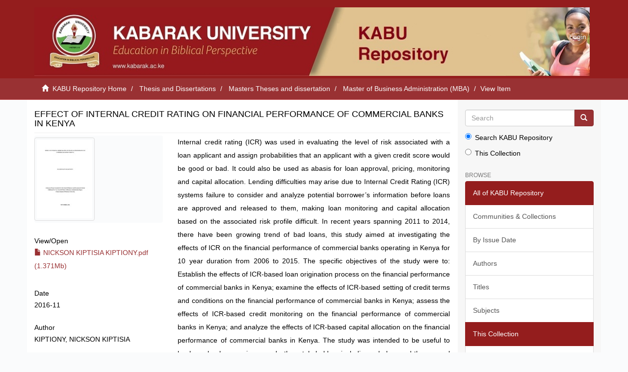

--- FILE ---
content_type: text/html;charset=utf-8
request_url: http://ir.kabarak.ac.ke/handle/123456789/118
body_size: 5288
content:
<!DOCTYPE html>
            <!--[if lt IE 7]> <html class="no-js lt-ie9 lt-ie8 lt-ie7" lang="en"> <![endif]-->
            <!--[if IE 7]>    <html class="no-js lt-ie9 lt-ie8" lang="en"> <![endif]-->
            <!--[if IE 8]>    <html class="no-js lt-ie9" lang="en"> <![endif]-->
            <!--[if gt IE 8]><!--> <html class="no-js" lang="en"> <!--<![endif]-->
            <head><META http-equiv="Content-Type" content="text/html; charset=UTF-8">
<meta content="text/html; charset=UTF-8" http-equiv="Content-Type">
<meta content="IE=edge,chrome=1" http-equiv="X-UA-Compatible">
<meta content="width=device-width,initial-scale=1" name="viewport">
<link rel="shortcut icon" href="/themes/Mirage2/images/favicon.ico">
<link rel="apple-touch-icon" href="/themes/Mirage2/images/apple-touch-icon.png">
<meta name="Generator" content="DSpace 6.3">
<link href="/themes/Mirage2/styles/main.css" rel="stylesheet">
<link type="application/opensearchdescription+xml" rel="search" href="http://ir.kabarak.ac.ke:80/open-search/description.xml" title="DSpace">
<script>
                //Clear default text of empty text areas on focus
                function tFocus(element)
                {
                if (element.value == ' '){element.value='';}
                }
                //Clear default text of empty text areas on submit
                function tSubmit(form)
                {
                var defaultedElements = document.getElementsByTagName("textarea");
                for (var i=0; i != defaultedElements.length; i++){
                if (defaultedElements[i].value == ' '){
                defaultedElements[i].value='';}}
                }
                //Disable pressing 'enter' key to submit a form (otherwise pressing 'enter' causes a submission to start over)
                function disableEnterKey(e)
                {
                var key;

                if(window.event)
                key = window.event.keyCode;     //Internet Explorer
                else
                key = e.which;     //Firefox and Netscape

                if(key == 13)  //if "Enter" pressed, then disable!
                return false;
                else
                return true;
                }
            </script><!--[if lt IE 9]>
                <script src="/themes/Mirage2/vendor/html5shiv/dist/html5shiv.js"> </script>
                <script src="/themes/Mirage2/vendor/respond/dest/respond.min.js"> </script>
                <![endif]--><script src="/themes/Mirage2/vendor/modernizr/modernizr.js"> </script>
<title>EFFECT OF INTERNAL CREDIT RATING ON FINANCIAL PERFORMANCE OF COMMERCIAL BANKS IN KENYA</title>
<link rel="schema.DCTERMS" href="http://purl.org/dc/terms/" />
<link rel="schema.DC" href="http://purl.org/dc/elements/1.1/" />
<meta name="DC.creator" content="KIPTIONY, NICKSON KIPTISIA" />
<meta name="DCTERMS.dateAccepted" content="2019-11-19T12:16:14Z" scheme="DCTERMS.W3CDTF" />
<meta name="DCTERMS.available" content="2019-11-19T12:16:14Z" scheme="DCTERMS.W3CDTF" />
<meta name="DCTERMS.issued" content="2016-11" scheme="DCTERMS.W3CDTF" />
<meta name="DC.identifier" content="http://10.1.130.140:8080/xmlui/handle/123456789/118" scheme="DCTERMS.URI" />
<meta name="DC.description" content="FULL TEXT" xml:lang="en_US" />
<meta name="DCTERMS.abstract" content="Internal credit rating (ICR) was used in evaluating the level of risk associated with a loan applicant and assign probabilities that an applicant with a given credit score would be good or bad. It could also be used as abasis for loan approval, pricing, monitoring and capital allocation. Lending difficulties may arise due to Internal Credit Rating (ICR) systems failure to consider and analyze potential borrower’s information before loans are approved and released to them, making loan monitoring and capital allocation based on the associated risk profile difficult. In recent years spanning 2011 to 2014, there have been growing trend of bad loans, this study aimed at investigating the effects of ICR on the financial performance of commercial banks operating in Kenya for 10 year duration from 2006 to 2015. The specific objectives of the study were to: Establish the effects of ICR-based loan origination process on the financial performance of commercial banks in Kenya; examine the effects of ICR-based setting of credit terms and conditions on the financial performance of commercial banks in Kenya; assess the effects of ICR-based credit monitoring on the financial performance of commercial banks in Kenya; and analyze the effects of ICR-based capital allocation on the financial performance of commercial banks in Kenya. The study was intended to be useful to bankers, bank supervisors, and other stakeholders including scholars and the general public. The study used the longitudinal research design to describe and provide a profile of the relationship between the bank ICR systems and risk adjusted financial performance of the various commercial banks. The population of the study consisted of 20 commercial banks registered, licensed and operating in Kenya as at the period of the study. The20 banks was purposively analysed after a preliminary survey carried out to establish the availability of data for all Commercial banks. Therefore, the study population comprised the 20 commercial banks in Kenya, arrived at using the purposive selection criterion. The main data collection instrument was the secondary data collection schedule with data being collected from the yearly bank reports, Central Bank of Kenya annual reports and Kenya Bankers Association. Data analysis was conducted with the help of STATA computer program, providing descriptive and inferential statistics. The descriptive statistics comprised the mean, median, standard deviations, minimum and maximum. The inferential statistics on the other hand consisted of; correlation analysis and panel data regression analyses. The study findings indicated that ICR-based setting of credit termsand conditions(r = 0.2697***; p = -0.0016); (β = 0.177**; SE = 0.0849)as well as ICR-based capital allocation (r = -0.061; p = 0.4679); (β = 0.0720; SE = 0.0500)related positively with financial performance of banks, Additionally, the results in respect to the effects of ICR-based loan origination (r= 0.1828**; p = 0.0345); (β = 0.0217; SE = 0.0619) and ICR-based credit monitoring(r = -0.1765**; p = 0.0445); (β = 0.0818; SE = 0.121)showed that it did not have any effect on the financial performance of the commercial banks in Kenya.The study therefore concluded that the effects of ICR and firm performance is multidimensional and is influenced by firm specific as well as contextual factors. Hence the study recommended continual ICR updating, intense use of loan covenants and collateral, and improving information sharing capabilities. As an area for further research, the study recommended the same research factoring in all the banks and automated credit risk analysis for remote lending transactions." xml:lang="en_US" />
<meta name="DC.language" content="en" xml:lang="en_US" scheme="DCTERMS.RFC1766" />
<meta name="DC.publisher" content="KABARAK UNIVERSITY" xml:lang="en_US" />
<meta name="DC.subject" content="Internal credit rating (ICR), ICR-based loan origination, ICR-based Setting of credit terms and conditions, ICR-based credit monitoring, ICR-based capital allocation and Bank financial Performance." xml:lang="en_US" />
<meta name="DC.title" content="EFFECT OF INTERNAL CREDIT RATING ON FINANCIAL PERFORMANCE OF COMMERCIAL BANKS IN KENYA" xml:lang="en_US" />
<meta name="DC.type" content="Thesis" xml:lang="en_US" />
<meta content="Internal credit rating (ICR), ICR-based loan origination, ICR-based Setting of credit terms and conditions, ICR-based credit monitoring, ICR-based capital allocation and Bank financial Performance.; Thesis" name="citation_keywords">
<meta content="KABARAK UNIVERSITY" name="citation_dissertation_institution">
<meta content="EFFECT OF INTERNAL CREDIT RATING ON FINANCIAL PERFORMANCE OF COMMERCIAL BANKS IN KENYA" name="citation_title">
<meta content="EFFECT OF INTERNAL CREDIT RATING ON FINANCIAL PERFORMANCE OF COMMERCIAL BANKS IN KENYA" name="citation_dissertation_name">
<meta content="en" name="citation_language">
<meta content="KIPTIONY, NICKSON KIPTISIA" name="citation_author">
<meta content="http://ir.kabarak.ac.ke/bitstream/123456789/118/1/NICKSON%20KIPTISIA%20KIPTIONY.pdf" name="citation_pdf_url">
<meta content="2016-11" name="citation_date">
<meta content="http://ir.kabarak.ac.ke/handle/123456789/118" name="citation_abstract_html_url">
</head><body>
<header>
<div role="navigation" class="navbar navbar-default navbar-static-top">
<div class="container">
<div class="navbar-header">
<button data-toggle="offcanvas" class="navbar-toggle" type="button"><span class="sr-only">Toggle navigation</span><span class="icon-bar"></span><span class="icon-bar"></span><span class="icon-bar"></span></button><a class="navbar-brand" href="/"><img src="/themes/Mirage2/images/kabu-banner.jpg"></a>
<div class="navbar-header pull-right visible-xs hidden-sm hidden-md hidden-lg">
<ul class="nav nav-pills pull-left ">
<li>
<form method="get" action="/login" style="display: inline">
<button class="navbar-toggle navbar-link"><b aria-hidden="true" class="visible-xs glyphicon glyphicon-user"></b></button>
</form>
</li>
</ul>
</div>
</div>
<div class="navbar-header pull-right hidden-xs">
<ul class="nav navbar-nav pull-left"></ul>
<ul class="nav navbar-nav pull-left">
<li>
<a href="/login"><span class="hidden-xs">Login</span></a>
</li>
</ul>
<button type="button" class="navbar-toggle visible-sm" data-toggle="offcanvas"><span class="sr-only">Toggle navigation</span><span class="icon-bar"></span><span class="icon-bar"></span><span class="icon-bar"></span></button>
</div>
</div>
</div>
</header>
<div class="trail-wrapper hidden-print">
<div class="container">
<div class="row">
<div class="col-xs-12">
<div class="breadcrumb dropdown visible-xs">
<a data-toggle="dropdown" class="dropdown-toggle" role="button" href="#" id="trail-dropdown-toggle">View Item&nbsp;<b class="caret"></b></a>
<ul aria-labelledby="trail-dropdown-toggle" role="menu" class="dropdown-menu">
<li role="presentation">
<a role="menuitem" href="/"><i aria-hidden="true" class="glyphicon glyphicon-home"></i>&nbsp;
                        KABU Repository Home</a>
</li>
<li role="presentation">
<a role="menuitem" href="/handle/123456789/13">Thesis and Dissertations</a>
</li>
<li role="presentation">
<a role="menuitem" href="/handle/123456789/618">Masters Theses and dissertation</a>
</li>
<li role="presentation">
<a role="menuitem" href="/handle/123456789/623">Master of Business Administration (MBA)</a>
</li>
<li role="presentation" class="disabled">
<a href="#" role="menuitem">View Item</a>
</li>
</ul>
</div>
<ul class="breadcrumb hidden-xs">
<li>
<i aria-hidden="true" class="glyphicon glyphicon-home"></i>&nbsp;
            <a href="/">KABU Repository Home</a>
</li>
<li>
<a href="/handle/123456789/13">Thesis and Dissertations</a>
</li>
<li>
<a href="/handle/123456789/618">Masters Theses and dissertation</a>
</li>
<li>
<a href="/handle/123456789/623">Master of Business Administration (MBA)</a>
</li>
<li class="active">View Item</li>
</ul>
</div>
</div>
</div>
</div>
<div class="hidden" id="no-js-warning-wrapper">
<div id="no-js-warning">
<div class="notice failure">JavaScript is disabled for your browser. Some features of this site may not work without it.</div>
</div>
</div>
<div class="container" id="main-container">
<div class="row row-offcanvas row-offcanvas-right">
<div class="horizontal-slider clearfix">
<div class="col-xs-12 col-sm-12 col-md-9 main-content">
<div>
<div id="aspect_artifactbrowser_ItemViewer_div_item-view" class="ds-static-div primary">
<!-- External Metadata URL: cocoon://metadata/handle/123456789/118/mets.xml-->
<div class="item-summary-view-metadata">
<h2 class="page-header first-page-header">EFFECT OF INTERNAL CREDIT RATING ON FINANCIAL PERFORMANCE OF COMMERCIAL BANKS IN KENYA</h2>
<div class="row">
<div class="col-sm-4">
<div class="row">
<div class="col-xs-6 col-sm-12">
<div class="thumbnail">
<img alt="Thumbnail" class="img-thumbnail" src="/bitstream/handle/123456789/118/NICKSON%20KIPTISIA%20KIPTIONY.pdf.jpg?sequence=2526&isAllowed=y"></div>
</div>
<div class="col-xs-6 col-sm-12">
<div class="item-page-field-wrapper table word-break">
<h5>View/<wbr></wbr>Open</h5>
<div>
<a href="/bitstream/handle/123456789/118/NICKSON%20KIPTISIA%20KIPTIONY.pdf?sequence=1&isAllowed=y"><i aria-hidden="true" class="glyphicon  glyphicon-file"></i> NICKSON KIPTISIA KIPTIONY.pdf (1.371Mb)</a>
</div>
</div>
</div>
</div>
<div class="simple-item-view-date word-break item-page-field-wrapper table">
<h5>Date</h5>2016-11</div>
<div class="simple-item-view-authors item-page-field-wrapper table">
<h5>Author</h5>
<div class="ds-dc_contributor_author-authority">KIPTIONY, NICKSON KIPTISIA</div>
</div>
<div class="simple-item-view-show-full item-page-field-wrapper table">
<h5>Metadata</h5>
<a href="/handle/123456789/118?show=full">Show full item record</a>
</div>
</div>
<div class="col-sm-8">
<div class="simple-item-view-description item-page-field-wrapper table">
<h5 class="visible-xs">Abstract</h5>
<div>Internal credit rating (ICR) was used in evaluating the level of risk associated with a loan applicant and assign probabilities that an applicant with a given credit score would be good or bad. It could also be used as abasis for loan approval, pricing, monitoring and capital allocation. Lending difficulties may arise due to Internal Credit Rating (ICR) systems failure to consider and analyze potential borrower&rsquo;s information before loans are approved and released to them, making loan monitoring and capital allocation based on the associated risk profile difficult. In recent years spanning 2011 to 2014, there have been growing trend of bad loans, this study aimed at investigating the effects of ICR on the financial performance of commercial banks operating in Kenya for 10 year duration from 2006 to 2015. The specific objectives of the study were to: Establish the effects of ICR-based loan origination process on the financial performance of commercial banks in Kenya; examine the effects of ICR-based setting of credit terms and conditions on the financial performance of commercial banks in Kenya; assess the effects of ICR-based credit monitoring on the financial performance of commercial banks in Kenya; and analyze the effects of ICR-based capital allocation on the financial performance of commercial banks in Kenya. The study was intended to be useful to bankers, bank supervisors, and other stakeholders including scholars and the general public. The study used the longitudinal research design to describe and provide a profile of the relationship between the bank ICR systems and risk adjusted financial performance of the various commercial banks. The population of the study consisted of 20 commercial banks registered, licensed and operating in Kenya as at the period of the study. The20 banks was purposively analysed after a preliminary survey carried out to establish the availability of data for all Commercial banks. Therefore, the study population comprised the 20 commercial banks in Kenya, arrived at using the purposive selection criterion. The main data collection instrument was the secondary data collection schedule with data being collected from the yearly bank reports, Central Bank of Kenya annual reports and Kenya Bankers Association. Data analysis was conducted with the help of STATA computer program, providing descriptive and inferential statistics. The descriptive statistics comprised the mean, median, standard deviations, minimum and maximum. The inferential statistics on the other hand consisted of; correlation analysis and panel data regression analyses. The study findings indicated that ICR-based setting of credit termsand conditions(r = 0.2697***; p = -0.0016); (β = 0.177**; SE = 0.0849)as well as ICR-based capital allocation (r = -0.061; p = 0.4679); (β = 0.0720; SE = 0.0500)related positively with financial performance of banks, Additionally, the results in respect to the effects of ICR-based loan origination (r= 0.1828**; p = 0.0345); (β = 0.0217; SE = 0.0619) and ICR-based credit monitoring(r = -0.1765**; p = 0.0445); (β = 0.0818; SE = 0.121)showed that it did not have any effect on the financial performance of the commercial banks in Kenya.The study therefore concluded that the effects of ICR and firm performance is multidimensional and is influenced by firm specific as well as contextual factors. Hence the study recommended continual ICR updating, intense use of loan covenants and collateral, and improving information sharing capabilities. As an area for further research, the study recommended the same research factoring in all the banks and automated credit risk analysis for remote lending transactions.</div>
</div>
<div class="simple-item-view-uri item-page-field-wrapper table">
<h5>URI</h5>
<span><a href="http://10.1.130.140:8080/xmlui/handle/123456789/118">http://10.1.130.140:8080/xmlui/handle/123456789/118</a></span>
</div>
<div class="simple-item-view-collections item-page-field-wrapper table">
<h5>Collections</h5>
<ul class="ds-referenceSet-list">
<!-- External Metadata URL: cocoon://metadata/handle/123456789/623/mets.xml-->
<li>
<a href="/handle/123456789/623">Master of Business Administration (MBA)</a> [199]</li>
</ul>
</div>
</div>
</div>
</div>
</div>
</div>
<div class="visible-xs visible-sm">
<footer>
<div class="row">
<hr>
<div class="col-xs-7 col-sm-8 footer">
<div>
	Copyright&nbsp;&copy;&nbsp;2025&nbsp; <br>
<a target="_blank" href="https://kabarak.ac.ke/library">Kabarak University Libraries </a>
</div>
<div class="hidden-print footermargin">
 | <a rel="noopener" target="_blank" title="UoN Quality Policy" href="#">Repository Policy</a> | 

                        <a href="/feedback">Send Feedback</a><a title="#" href="#"><span aria-hidden="true" class="fa fa-github fa-2x"></span></a>
</div>
</div>
</div>
<a class="hidden" href="/htmlmap">&nbsp;</a>
</footer>
</div>
</div>
<div role="navigation" id="sidebar" class="col-xs-6 col-sm-3 sidebar-offcanvas">
<div class="word-break hidden-print" id="ds-options">
<div class="ds-option-set" id="ds-search-option">
<form method="post" class="" id="ds-search-form" action="/discover">
<fieldset>
<div class="input-group">
<input placeholder="Search" type="text" class="ds-text-field form-control" name="query"><span class="input-group-btn"><button title="Go" class="ds-button-field btn btn-primary"><span aria-hidden="true" class="glyphicon glyphicon-search"></span></button></span>
</div>
<div class="radio">
<label><input checked value="" name="scope" type="radio" id="ds-search-form-scope-all">Search KABU Repository</label>
</div>
<div class="radio">
<label><input name="scope" type="radio" id="ds-search-form-scope-container" value="123456789/623">This Collection</label>
</div>
</fieldset>
</form>
</div>
<h2 class="ds-option-set-head  h6">Browse</h2>
<div id="aspect_viewArtifacts_Navigation_list_browse" class="list-group">
<a class="list-group-item active"><span class="h5 list-group-item-heading  h5">All of KABU Repository</span></a><a href="/community-list" class="list-group-item ds-option">Communities &amp; Collections</a><a href="/browse?type=dateissued" class="list-group-item ds-option">By Issue Date</a><a href="/browse?type=author" class="list-group-item ds-option">Authors</a><a href="/browse?type=title" class="list-group-item ds-option">Titles</a><a href="/browse?type=subject" class="list-group-item ds-option">Subjects</a><a class="list-group-item active"><span class="h5 list-group-item-heading  h5">This Collection</span></a><a href="/handle/123456789/623/browse?type=dateissued" class="list-group-item ds-option">By Issue Date</a><a href="/handle/123456789/623/browse?type=author" class="list-group-item ds-option">Authors</a><a href="/handle/123456789/623/browse?type=title" class="list-group-item ds-option">Titles</a><a href="/handle/123456789/623/browse?type=subject" class="list-group-item ds-option">Subjects</a>
</div>
<h2 class="ds-option-set-head  h6">My Account</h2>
<div id="aspect_viewArtifacts_Navigation_list_account" class="list-group">
<a href="/login" class="list-group-item ds-option">Login</a><a href="/register" class="list-group-item ds-option">Register</a>
</div>
<div id="aspect_viewArtifacts_Navigation_list_context" class="list-group"></div>
<div id="aspect_viewArtifacts_Navigation_list_administrative" class="list-group"></div>
<div id="aspect_discovery_Navigation_list_discovery" class="list-group"></div>
</div>
</div>
</div>
</div>
<div class="hidden-xs hidden-sm">
<footer>
<div class="row">
<hr>
<div class="col-xs-7 col-sm-8 footer">
<div>
	Copyright&nbsp;&copy;&nbsp;2025&nbsp; <br>
<a target="_blank" href="https://kabarak.ac.ke/library">Kabarak University Libraries </a>
</div>
<div class="hidden-print footermargin">
 | <a rel="noopener" target="_blank" title="UoN Quality Policy" href="#">Repository Policy</a> | 

                        <a href="/feedback">Send Feedback</a><a title="#" href="#"><span aria-hidden="true" class="fa fa-github fa-2x"></span></a>
</div>
</div>
</div>
<a class="hidden" href="/htmlmap">&nbsp;</a>
</footer>
</div>
</div>
<script type="text/javascript">
                         if(typeof window.publication === 'undefined'){
                            window.publication={};
                          };
                        window.publication.contextPath= '';window.publication.themePath= '/themes/Mirage2/';</script><script>if(!window.DSpace){window.DSpace={};}window.DSpace.context_path='';window.DSpace.theme_path='/themes/Mirage2/';</script><script src="/themes/Mirage2/scripts/theme.js"> </script>
</body></html>


--- FILE ---
content_type: text/css;charset=ISO-8859-1
request_url: http://ir.kabarak.ac.ke/themes/Mirage2/styles/main.css
body_size: 24696
content:
/*! normalize.css v3.0.2 | MIT License | git.io/normalize */
@import url(../vendor/jquery-ui/themes/base/jquery-ui.css);
html
{
font-family: sans-serif;
-ms-text-size-adjust: 100%;
-webkit-text-size-adjust: 100%;
}
body
{
margin: 0;
}
article, aside, details, figcaption, figure, footer, header, hgroup, main, menu, nav, section, summary
{
display: block;
}
audio, canvas, progress, video
{
display: inline-block;
vertical-align: baseline;
}
audio:not([controls])
{
display: none;
height: 0;
}
[hidden], template
{
display: none;
}
a
{
background-color: transparent;
}
a:active, a:hover
{
outline: 0;
}
abbr[title]
{
border-bottom: 1px dotted;
}
b, strong
{
font-weight: bold;
}
dfn
{
font-style: italic;
}
h1
{
font-size: 2em;
margin: 0.67em 0;
}
mark
{
background: #FF0;
color: #000;
}
small
{
font-size: 80%;
}
sub, sup
{
font-size: 75%;
line-height: 0;
position: relative;
vertical-align: baseline;
}
sup
{
top: -0.5em;
}
sub
{
bottom: -0.25em;
}
img
{
border: 0;
}
svg:not(:root)
{
overflow: hidden;
}
figure
{
margin: 1em 40px;
}
hr
{
-moz-box-sizing: content-box;
box-sizing: content-box;
height: 0;
}
pre
{
overflow: auto;
}
code, kbd, pre, samp
{
font-family: monospace, monospace;
font-size: 1em;
}
button, input, optgroup, select, textarea
{
color: inherit;
font: inherit;
margin: 0;
}
button
{
overflow: visible;
}
button, select
{
text-transform: none;
}
button, html input[type="button"], input[type="reset"], input[type="submit"]
{
-webkit-appearance: button;
cursor: pointer;
}
button[disabled], html input[disabled]
{
cursor: default;
}
button::-moz-focus-inner, input::-moz-focus-inner
{
border: 0;
padding: 0;
}
input
{
line-height: normal;
}
input[type="checkbox"], input[type="radio"]
{
box-sizing: border-box;
padding: 0;
}
input[type="number"]::-webkit-inner-spin-button, input[type="number"]::-webkit-outer-spin-button
{
height: auto;
}
input[type="search"]
{
-webkit-appearance: textfield;
-moz-box-sizing: content-box;
-webkit-box-sizing: content-box;
box-sizing: content-box;
}
input[type="search"]::-webkit-search-cancel-button, input[type="search"]::-webkit-search-decoration
{
-webkit-appearance: none;
}
fieldset
{
border: 1px solid #C0C0C0;
margin: 0 2px;
padding: 0.35em 0.625em 0.75em;
}
legend
{
border: 0;
padding: 0;
}
textarea
{
overflow: auto;
}
optgroup
{
font-weight: bold;
}
table
{
border-collapse: collapse;
border-spacing: 0;
}
td, th
{
padding: 0;
}
/*! Source: https://github.com/h5bp/html5-boilerplate/blob/master/src/css/main.css */
@media print
{
*, *:before, *:after
{
background: transparent !important;
color: #000 !important;
box-shadow: none !important;
text-shadow: none !important;
}
a, a:visited
{
text-decoration: underline;
}
a[href]:after
{
content: " (" attr(href) ")";
}
abbr[title]:after
{
content: " (" attr(title) ")";
}
a[href^="#"]:after, a[href^="javascript:"]:after
{
content: "";
}
pre, blockquote
{
border: 1px solid #999;
page-break-inside: avoid;
}
thead
{
display: table-header-group;
}
tr, img
{
page-break-inside: avoid;
}
img
{
max-width: 100% !important;
}
p, h2, h3
{
orphans: 3;
widows: 3;
}
h2, h3
{
page-break-after: avoid;
}
select
{
background: #FFF !important;
}
.navbar
{
display: none;
}
.btn > .caret, .dropup > .btn > .caret
{
border-top-color: #000 !important;
}
.label
{
border: 1px solid #000;
}
.table
{
border-collapse: collapse !important;
}
.table td, .table th
{
background-color: #FFF !important;
}
.table-bordered th, .table-bordered td
{
border: 1px solid #DDD !important;
}
}
@font-face
{
font-family: 'Glyphicons Halflings';
src: url("../vendor/bootstrap-sass-official/assets/fonts/bootstrap/glyphicons-halflings-regular.eot");
src: url("../vendor/bootstrap-sass-official/assets/fonts/bootstrap/glyphicons-halflings-regular.eot?#iefix") format("embedded-opentype"), url("../vendor/bootstrap-sass-official/assets/fonts/bootstrap/glyphicons-halflings-regular.woff") format("woff"), url("../vendor/bootstrap-sass-official/assets/fonts/bootstrap/glyphicons-halflings-regular.ttf") format("truetype"), url("../vendor/bootstrap-sass-official/assets/fonts/bootstrap/glyphicons-halflings-regular.svg#glyphicons_halflingsregular") format("svg");
}
.glyphicon
{
position: relative;
top: 1px;
display: inline-block;
font-family: 'Glyphicons Halflings';
font-style: normal;
font-weight: normal;
line-height: 1;
-webkit-font-smoothing: antialiased;
-moz-osx-font-smoothing: grayscale;
}
.glyphicon-asterisk:before
{
content: "\2a";
}
.glyphicon-plus:before
{
content: "\2b";
}
.glyphicon-euro:before, .glyphicon-eur:before
{
content: "\20ac";
}
.glyphicon-minus:before
{
content: "\2212";
}
.glyphicon-cloud:before
{
content: "\2601";
}
.glyphicon-envelope:before
{
content: "\2709";
}
.glyphicon-pencil:before
{
content: "\270f";
}
.glyphicon-glass:before
{
content: "\e001";
}
.glyphicon-music:before
{
content: "\e002";
}
.glyphicon-search:before
{
content: "\e003";
}
.glyphicon-heart:before
{
content: "\e005";
}
.glyphicon-star:before
{
content: "\e006";
}
.glyphicon-star-empty:before
{
content: "\e007";
}
.glyphicon-user:before
{
content: "\e008";
}
.glyphicon-film:before
{
content: "\e009";
}
.glyphicon-th-large:before
{
content: "\e010";
}
.glyphicon-th:before
{
content: "\e011";
}
.glyphicon-th-list:before
{
content: "\e012";
}
.glyphicon-ok:before
{
content: "\e013";
}
.glyphicon-remove:before
{
content: "\e014";
}
.glyphicon-zoom-in:before
{
content: "\e015";
}
.glyphicon-zoom-out:before
{
content: "\e016";
}
.glyphicon-off:before
{
content: "\e017";
}
.glyphicon-signal:before
{
content: "\e018";
}
.glyphicon-cog:before
{
content: "\e019";
}
.glyphicon-trash:before
{
content: "\e020";
}
.glyphicon-home:before
{
content: "\e021";
}
.glyphicon-file:before
{
content: "\e022";
}
.glyphicon-time:before
{
content: "\e023";
}
.glyphicon-road:before
{
content: "\e024";
}
.glyphicon-download-alt:before
{
content: "\e025";
}
.glyphicon-download:before
{
content: "\e026";
}
.glyphicon-upload:before
{
content: "\e027";
}
.glyphicon-inbox:before
{
content: "\e028";
}
.glyphicon-play-circle:before
{
content: "\e029";
}
.glyphicon-repeat:before
{
content: "\e030";
}
.glyphicon-refresh:before
{
content: "\e031";
}
.glyphicon-list-alt:before
{
content: "\e032";
}
.glyphicon-lock:before
{
content: "\e033";
}
.glyphicon-flag:before
{
content: "\e034";
}
.glyphicon-headphones:before
{
content: "\e035";
}
.glyphicon-volume-off:before
{
content: "\e036";
}
.glyphicon-volume-down:before
{
content: "\e037";
}
.glyphicon-volume-up:before
{
content: "\e038";
}
.glyphicon-qrcode:before
{
content: "\e039";
}
.glyphicon-barcode:before
{
content: "\e040";
}
.glyphicon-tag:before
{
content: "\e041";
}
.glyphicon-tags:before
{
content: "\e042";
}
.glyphicon-book:before
{
content: "\e043";
}
.glyphicon-bookmark:before
{
content: "\e044";
}
.glyphicon-print:before
{
content: "\e045";
}
.glyphicon-camera:before
{
content: "\e046";
}
.glyphicon-font:before
{
content: "\e047";
}
.glyphicon-bold:before
{
content: "\e048";
}
.glyphicon-italic:before
{
content: "\e049";
}
.glyphicon-text-height:before
{
content: "\e050";
}
.glyphicon-text-width:before
{
content: "\e051";
}
.glyphicon-align-left:before
{
content: "\e052";
}
.glyphicon-align-center:before
{
content: "\e053";
}
.glyphicon-align-right:before
{
content: "\e054";
}
.glyphicon-align-justify:before
{
content: "\e055";
}
.glyphicon-list:before
{
content: "\e056";
}
.glyphicon-indent-left:before
{
content: "\e057";
}
.glyphicon-indent-right:before
{
content: "\e058";
}
.glyphicon-facetime-video:before
{
content: "\e059";
}
.glyphicon-picture:before
{
content: "\e060";
}
.glyphicon-map-marker:before
{
content: "\e062";
}
.glyphicon-adjust:before
{
content: "\e063";
}
.glyphicon-tint:before
{
content: "\e064";
}
.glyphicon-edit:before
{
content: "\e065";
}
.glyphicon-share:before
{
content: "\e066";
}
.glyphicon-check:before
{
content: "\e067";
}
.glyphicon-move:before
{
content: "\e068";
}
.glyphicon-step-backward:before
{
content: "\e069";
}
.glyphicon-fast-backward:before
{
content: "\e070";
}
.glyphicon-backward:before
{
content: "\e071";
}
.glyphicon-play:before
{
content: "\e072";
}
.glyphicon-pause:before
{
content: "\e073";
}
.glyphicon-stop:before
{
content: "\e074";
}
.glyphicon-forward:before
{
content: "\e075";
}
.glyphicon-fast-forward:before
{
content: "\e076";
}
.glyphicon-step-forward:before
{
content: "\e077";
}
.glyphicon-eject:before
{
content: "\e078";
}
.glyphicon-chevron-left:before
{
content: "\e079";
}
.glyphicon-chevron-right:before
{
content: "\e080";
}
.glyphicon-plus-sign:before
{
content: "\e081";
}
.glyphicon-minus-sign:before
{
content: "\e082";
}
.glyphicon-remove-sign:before
{
content: "\e083";
}
.glyphicon-ok-sign:before
{
content: "\e084";
}
.glyphicon-question-sign:before
{
content: "\e085";
}
.glyphicon-info-sign:before
{
content: "\e086";
}
.glyphicon-screenshot:before
{
content: "\e087";
}
.glyphicon-remove-circle:before
{
content: "\e088";
}
.glyphicon-ok-circle:before
{
content: "\e089";
}
.glyphicon-ban-circle:before
{
content: "\e090";
}
.glyphicon-arrow-left:before
{
content: "\e091";
}
.glyphicon-arrow-right:before
{
content: "\e092";
}
.glyphicon-arrow-up:before
{
content: "\e093";
}
.glyphicon-arrow-down:before
{
content: "\e094";
}
.glyphicon-share-alt:before
{
content: "\e095";
}
.glyphicon-resize-full:before
{
content: "\e096";
}
.glyphicon-resize-small:before
{
content: "\e097";
}
.glyphicon-exclamation-sign:before
{
content: "\e101";
}
.glyphicon-gift:before
{
content: "\e102";
}
.glyphicon-leaf:before
{
content: "\e103";
}
.glyphicon-fire:before
{
content: "\e104";
}
.glyphicon-eye-open:before
{
content: "\e105";
}
.glyphicon-eye-close:before
{
content: "\e106";
}
.glyphicon-warning-sign:before
{
content: "\e107";
}
.glyphicon-plane:before
{
content: "\e108";
}
.glyphicon-calendar:before
{
content: "\e109";
}
.glyphicon-random:before
{
content: "\e110";
}
.glyphicon-comment:before
{
content: "\e111";
}
.glyphicon-magnet:before
{
content: "\e112";
}
.glyphicon-chevron-up:before
{
content: "\e113";
}
.glyphicon-chevron-down:before
{
content: "\e114";
}
.glyphicon-retweet:before
{
content: "\e115";
}
.glyphicon-shopping-cart:before
{
content: "\e116";
}
.glyphicon-folder-close:before
{
content: "\e117";
}
.glyphicon-folder-open:before
{
content: "\e118";
}
.glyphicon-resize-vertical:before
{
content: "\e119";
}
.glyphicon-resize-horizontal:before
{
content: "\e120";
}
.glyphicon-hdd:before
{
content: "\e121";
}
.glyphicon-bullhorn:before
{
content: "\e122";
}
.glyphicon-bell:before
{
content: "\e123";
}
.glyphicon-certificate:before
{
content: "\e124";
}
.glyphicon-thumbs-up:before
{
content: "\e125";
}
.glyphicon-thumbs-down:before
{
content: "\e126";
}
.glyphicon-hand-right:before
{
content: "\e127";
}
.glyphicon-hand-left:before
{
content: "\e128";
}
.glyphicon-hand-up:before
{
content: "\e129";
}
.glyphicon-hand-down:before
{
content: "\e130";
}
.glyphicon-circle-arrow-right:before
{
content: "\e131";
}
.glyphicon-circle-arrow-left:before
{
content: "\e132";
}
.glyphicon-circle-arrow-up:before
{
content: "\e133";
}
.glyphicon-circle-arrow-down:before
{
content: "\e134";
}
.glyphicon-globe:before
{
content: "\e135";
}
.glyphicon-wrench:before
{
content: "\e136";
}
.glyphicon-tasks:before
{
content: "\e137";
}
.glyphicon-filter:before
{
content: "\e138";
}
.glyphicon-briefcase:before
{
content: "\e139";
}
.glyphicon-fullscreen:before
{
content: "\e140";
}
.glyphicon-dashboard:before
{
content: "\e141";
}
.glyphicon-paperclip:before
{
content: "\e142";
}
.glyphicon-heart-empty:before
{
content: "\e143";
}
.glyphicon-link:before
{
content: "\e144";
}
.glyphicon-phone:before
{
content: "\e145";
}
.glyphicon-pushpin:before
{
content: "\e146";
}
.glyphicon-usd:before
{
content: "\e148";
}
.glyphicon-gbp:before
{
content: "\e149";
}
.glyphicon-sort:before
{
content: "\e150";
}
.glyphicon-sort-by-alphabet:before
{
content: "\e151";
}
.glyphicon-sort-by-alphabet-alt:before
{
content: "\e152";
}
.glyphicon-sort-by-order:before
{
content: "\e153";
}
.glyphicon-sort-by-order-alt:before
{
content: "\e154";
}
.glyphicon-sort-by-attributes:before
{
content: "\e155";
}
.glyphicon-sort-by-attributes-alt:before
{
content: "\e156";
}
.glyphicon-unchecked:before
{
content: "\e157";
}
.glyphicon-expand:before
{
content: "\e158";
}
.glyphicon-collapse-down:before
{
content: "\e159";
}
.glyphicon-collapse-up:before
{
content: "\e160";
}
.glyphicon-log-in:before
{
content: "\e161";
}
.glyphicon-flash:before
{
content: "\e162";
}
.glyphicon-log-out:before
{
content: "\e163";
}
.glyphicon-new-window:before
{
content: "\e164";
}
.glyphicon-record:before
{
content: "\e165";
}
.glyphicon-save:before
{
content: "\e166";
}
.glyphicon-open:before
{
content: "\e167";
}
.glyphicon-saved:before
{
content: "\e168";
}
.glyphicon-import:before
{
content: "\e169";
}
.glyphicon-export:before
{
content: "\e170";
}
.glyphicon-send:before
{
content: "\e171";
}
.glyphicon-floppy-disk:before
{
content: "\e172";
}
.glyphicon-floppy-saved:before
{
content: "\e173";
}
.glyphicon-floppy-remove:before
{
content: "\e174";
}
.glyphicon-floppy-save:before
{
content: "\e175";
}
.glyphicon-floppy-open:before
{
content: "\e176";
}
.glyphicon-credit-card:before
{
content: "\e177";
}
.glyphicon-transfer:before
{
content: "\e178";
}
.glyphicon-cutlery:before
{
content: "\e179";
}
.glyphicon-header:before
{
content: "\e180";
}
.glyphicon-compressed:before
{
content: "\e181";
}
.glyphicon-earphone:before
{
content: "\e182";
}
.glyphicon-phone-alt:before
{
content: "\e183";
}
.glyphicon-tower:before
{
content: "\e184";
}
.glyphicon-stats:before
{
content: "\e185";
}
.glyphicon-sd-video:before
{
content: "\e186";
}
.glyphicon-hd-video:before
{
content: "\e187";
}
.glyphicon-subtitles:before
{
content: "\e188";
}
.glyphicon-sound-stereo:before
{
content: "\e189";
}
.glyphicon-sound-dolby:before
{
content: "\e190";
}
.glyphicon-sound-5-1:before
{
content: "\e191";
}
.glyphicon-sound-6-1:before
{
content: "\e192";
}
.glyphicon-sound-7-1:before
{
content: "\e193";
}
.glyphicon-copyright-mark:before
{
content: "\e194";
}
.glyphicon-registration-mark:before
{
content: "\e195";
}
.glyphicon-cloud-download:before
{
content: "\e197";
}
.glyphicon-cloud-upload:before
{
content: "\e198";
}
.glyphicon-tree-conifer:before
{
content: "\e199";
}
.glyphicon-tree-deciduous:before
{
content: "\e200";
}
*
{
-webkit-box-sizing: border-box;
-moz-box-sizing: border-box;
box-sizing: border-box;
}
*:before, *:after
{
-webkit-box-sizing: border-box;
-moz-box-sizing: border-box;
box-sizing: border-box;
}
html
{
font-size: 10px;
-webkit-tap-highlight-color: transparent;
}
body
{
font-family: "Helvetica Neue", Helvetica, Arial, sans-serif;
font-size: 14px;
line-height: 1.928571429;
color: #000000;
background-color: #FAFBFC;
}
input, button, select, textarea
{
font-family: inherit;
font-size: inherit;
line-height: inherit;
}
a
{
color: #993133;
text-decoration: none;
}
a:hover, a:focus
{
color: #993133;
text-decoration: underline;
}
a:focus
{
outline: thin dotted;
outline: 5px auto -webkit-focus-ring-color;
outline-offset: -2px;
}
figure
{
margin: 0;
}
img
{
vertical-align: middle;
}
.img-responsive
{
display: block;
max-width: 100%;
height: auto;
}
.img-rounded
{
border-radius: 6px;
}
.img-thumbnail
{
padding: 4px;
line-height: 1.428571429;
background-color: #FAFBFC;
border: 1px solid #DDD;
border-radius: 4px;
-webkit-transition: all 0.2s ease-in-out;
-o-transition: all 0.2s ease-in-out;
transition: all 0.2s ease-in-out;
display: inline-block;
max-width: 100%;
height: auto;
}
.img-circle
{
border-radius: 50%;
}
hr
{
margin-top: 20px;
margin-bottom: 20px;
border: 0;
border-top: 1px solid #EEE;
}
.sr-only
{
position: absolute;
width: 1px;
height: 1px;
margin: -1px;
padding: 0;
overflow: hidden;
clip: rect(0, 0, 0, 0);
border: 0;
}
.sr-only-focusable:active, .sr-only-focusable:focus
{
position: static;
width: auto;
height: auto;
margin: 0;
overflow: visible;
clip: auto;
}
h1, h2, h3, h4, h5, h6, .h1, .h2, .h3, .h4, .h5, .h6
{
font-family: inherit;
font-weight: 500;
line-height: 1.1;
color: inherit;
}
h1 small, h1 .small, h2 small, h2 .small, h3 small, h3 .small, h4 small, h4 .small, h5 small, h5 .small, h6 small, h6 .small, .h1 small, .h1 .small, .h2 small, .h2 .small, .h3 small, .h3 .small, .h4 small, .h4 .small, .h5 small, .h5 .small, .h6 small, .h6 .small
{
font-weight: normal;
line-height: 1;
color: #777;
}
h1, .h1, h2, .h2, h3, .h3
{
margin-top: 20px;
margin-bottom: 10px;
}
h1 small, h1 .small, .h1 small, .h1 .small, h2 small, h2 .small, .h2 small, .h2 .small, h3 small, h3 .small, .h3 small, .h3 .small
{
font-size: 65%;
}
h4, .h4, h5, .h5, h6, .h6
{
margin-top: 10px;
margin-bottom: 10px;
}
h4 small, h4 .small, .h4 small, .h4 .small, h5 small, h5 .small, .h5 small, .h5 .small, h6 small, h6 .small, .h6 small, .h6 .small
{
font-size: 75%;
}
h1, .h1
{
font-size: 36px;
}
h2, .h2
{
font-size: 18px;
}
h3, .h3
{
font-size: 24px;
}
h4, .h4
{
font-size: 18px;
}
h5, .h5
{
font-size: 14px;
}
h6, .h6
{
font-size: 12px;
}
p
{
margin: 0 0 10px;
}
.lead
{
margin-bottom: 20px;
font-size: 16px;
font-weight: 300;
line-height: 1.4;
}
@media (min-width: 768px)
{
.lead
{
font-size: 21px;
}
}
small, .small
{
font-size: 85%;
}
mark, .mark
{
background-color: #FCF8E3;
padding: 0.2em;
}
.text-left
{
text-align: left;
}
.text-right
{
text-align: right;
}
.text-center
{
text-align: center;
}
.text-justify
{
text-align: justify;
}
.text-nowrap
{
white-space: nowrap;
}
.text-lowercase
{
text-transform: lowercase;
}
.text-uppercase
{
text-transform: uppercase;
}
.text-capitalize
{
text-transform: capitalize;
}
.text-muted
{
color: #777;
}
.text-primary
{
color: #993133;
}
a.text-primary:hover
{
color: #722526;
}
.text-success
{
color: #3C763D;
}
a.text-success:hover
{
color: #2B542C;
}
.text-info
{
color: #31708F;
}
a.text-info:hover
{
color: #245269;
}
.text-warning
{
color: #8A6D3B;
}
a.text-warning:hover
{
color: #66512C;
}
.text-danger
{
color: #A94442;
}
a.text-danger:hover
{
color: #843534;
}
.bg-primary
{
color: #FFF;
}
.bg-primary
{
background-color: #993133;
}
a.bg-primary:hover
{
background-color: #722526;
}
.bg-success
{
background-color: #DFF0D8;
}
a.bg-success:hover
{
background-color: #C1E2B3;
}
.bg-info
{
background-color: #D9EDF7;
}
a.bg-info:hover
{
background-color: #AFD9EE;
}
.bg-warning
{
background-color: #FCF8E3;
}
a.bg-warning:hover
{
background-color: #F7ECB5;
}
.bg-danger
{
background-color: #F2DEDE;
}
a.bg-danger:hover
{
background-color: #E4B9B9;
}
.page-header
{
padding-bottom: 9px;
margin: 40px 0 20px;
border-bottom: 1px solid #EEE;
}
ul, ol
{
margin-top: 0;
margin-bottom: 10px;
}
ul ul, ul ol, ol ul, ol ol
{
margin-bottom: 0;
}
.list-unstyled
{
padding-left: 0;
list-style: none;
}
.list-inline
{
padding-left: 0;
list-style: none;
margin-left: -5px;
}
.list-inline > li
{
display: inline-block;
padding-left: 5px;
padding-right: 5px;
}
dl
{
margin-top: 0;
margin-bottom: 20px;
}
dt, dd
{
line-height: 1.428571429;
}
dt
{
font-weight: bold;
}
dd
{
margin-left: 0;
}
.dl-horizontal dd:before, .dl-horizontal dd:after
{
content: " ";
display: table;
}
.dl-horizontal dd:after
{
clear: both;
}
@media (min-width: 768px)
{
.dl-horizontal dt
{
float: left;
width: 160px;
clear: left;
text-align: right;
overflow: hidden;
text-overflow: ellipsis;
white-space: nowrap;
}
.dl-horizontal dd
{
margin-left: 180px;
}
}
abbr[title], abbr[data-original-title]
{
cursor: help;
border-bottom: 1px dotted #777;
}
.initialism
{
font-size: 90%;
text-transform: uppercase;
}
blockquote
{
padding: 10px 20px;
margin: 0 0 20px;
font-size: 17.5px;
border-left: 5px solid #EEE;
}
blockquote p:last-child, blockquote ul:last-child, blockquote ol:last-child
{
margin-bottom: 0;
}
blockquote footer, blockquote small, blockquote .small
{
display: block;
font-size: 80%;
line-height: 1.428571429;
color: #777;
}
blockquote footer:before, blockquote small:before, blockquote .small:before
{
content: '\2014 \00A0';
}
.blockquote-reverse, blockquote.pull-right
{
padding-right: 15px;
padding-left: 0;
border-right: 5px solid #EEE;
border-left: 0;
text-align: right;
}
.blockquote-reverse footer:before, .blockquote-reverse small:before, .blockquote-reverse .small:before, blockquote.pull-right footer:before, blockquote.pull-right small:before, blockquote.pull-right .small:before
{
content: '';
}
.blockquote-reverse footer:after, .blockquote-reverse small:after, .blockquote-reverse .small:after, blockquote.pull-right footer:after, blockquote.pull-right small:after, blockquote.pull-right .small:after
{
content: '\00A0 \2014';
}
address
{
margin-bottom: 20px;
font-style: normal;
line-height: 1.428571429;
}
code, kbd, pre, samp
{
font-family: Menlo, Monaco, Consolas, "Courier New", monospace;
}
code
{
padding: 2px 4px;
font-size: 90%;
color: #C7254E;
background-color: #F9F2F4;
border-radius: 4px;
}
kbd
{
padding: 2px 4px;
font-size: 90%;
color: #FFF;
background-color: #333;
border-radius: 3px;
box-shadow: inset 0 -1px 0 rgba(0, 0, 0, 0.25);
}
kbd kbd
{
padding: 0;
font-size: 100%;
font-weight: bold;
box-shadow: none;
}
pre
{
display: block;
padding: 9.5px;
margin: 0 0 10px;
font-size: 13px;
line-height: 1.428571429;
word-break: break-all;
word-wrap: break-word;
color: #333;
background-color: #F5F5F5;
border: 1px solid #CCC;
border-radius: 4px;
}
pre code
{
padding: 0;
font-size: inherit;
color: inherit;
white-space: pre-wrap;
background-color: transparent;
border-radius: 0;
}
.pre-scrollable
{
max-height: 340px;
overflow-y: scroll;
}
.container
{
margin-right: auto;
margin-left: auto;
padding-left: 15px;
padding-right: 15px;
}
.container:before, .container:after
{
content: " ";
display: table;
}
.container:after
{
clear: both;
}
@media (min-width: 768px)
{
.container
{
width: 750px;
}
}
@media (min-width: 992px)
{
.container
{
width: 970px;
}
}
@media (min-width: 1200px)
{
.container
{
width: 1170px;
}
}
.container-fluid
{
margin-right: auto;
margin-left: auto;
padding-left: 15px;
padding-right: 15px;
}
.container-fluid:before, .container-fluid:after
{
content: " ";
display: table;
}
.container-fluid:after
{
clear: both;
}
.row
{
margin-left: -15px;
margin-right: -15px;
}
.row:before, .row:after
{
content: " ";
display: table;
}
.row:after
{
clear: both;
}
.col-xs-1, .col-sm-1, .col-md-1, .col-lg-1, .col-xs-2, .col-sm-2, .col-md-2, .col-lg-2, .col-xs-3, .col-sm-3, .col-md-3, .col-lg-3, .col-xs-4, .col-sm-4, .col-md-4, .col-lg-4, .col-xs-5, .col-sm-5, .col-md-5, .col-lg-5, .col-xs-6, .col-sm-6, .col-md-6, .col-lg-6, .col-xs-7, .col-sm-7, .col-md-7, .col-lg-7, .col-xs-8, .col-sm-8, .col-md-8, .col-lg-8, .col-xs-9, .col-sm-9, .col-md-9, .col-lg-9, .col-xs-10, .col-sm-10, .col-md-10, .col-lg-10, .col-xs-11, .col-sm-11, .col-md-11, .col-lg-11, .col-xs-12, .col-sm-12, .col-md-12, .col-lg-12
{
position: relative;
min-height: 1px;
padding-left: 15px;
padding-right: 15px;
}
.col-xs-1, .col-xs-2, .col-xs-3, .col-xs-4, .col-xs-5, .col-xs-6, .col-xs-7, .col-xs-8, .col-xs-9, .col-xs-10, .col-xs-11, .col-xs-12
{
float: left;
}
.col-xs-1
{
width: 8.3333333333%;
}
.col-xs-2
{
width: 16.6666666667%;
}
.col-xs-3
{
width: 25%;
}
.col-xs-4
{
width: 33.3333333333%;
}
.col-xs-5
{
width: 41.6666666667%;
}
.col-xs-6
{
width: 50%;
}
.col-xs-7
{
width: 58.3333333333%;
}
.col-xs-8
{
width: 66.6666666667%;
}
.col-xs-9
{
width: 75%;
}
.col-xs-10
{
width: 83.3333333333%;
}
.col-xs-11
{
width: 91.6666666667%;
}
.col-xs-12
{
width: 100%;
}
.col-xs-pull-0
{
right: auto;
}
.col-xs-pull-1
{
right: 8.3333333333%;
}
.col-xs-pull-2
{
right: 16.6666666667%;
}
.col-xs-pull-3
{
right: 25%;
}
.col-xs-pull-4
{
right: 33.3333333333%;
}
.col-xs-pull-5
{
right: 41.6666666667%;
}
.col-xs-pull-6
{
right: 50%;
}
.col-xs-pull-7
{
right: 58.3333333333%;
}
.col-xs-pull-8
{
right: 66.6666666667%;
}
.col-xs-pull-9
{
right: 75%;
}
.col-xs-pull-10
{
right: 83.3333333333%;
}
.col-xs-pull-11
{
right: 91.6666666667%;
}
.col-xs-pull-12
{
right: 100%;
}
.col-xs-push-0
{
left: auto;
}
.col-xs-push-1
{
left: 8.3333333333%;
}
.col-xs-push-2
{
left: 16.6666666667%;
}
.col-xs-push-3
{
left: 25%;
}
.col-xs-push-4
{
left: 33.3333333333%;
}
.col-xs-push-5
{
left: 41.6666666667%;
}
.col-xs-push-6
{
left: 50%;
}
.col-xs-push-7
{
left: 58.3333333333%;
}
.col-xs-push-8
{
left: 66.6666666667%;
}
.col-xs-push-9
{
left: 75%;
}
.col-xs-push-10
{
left: 83.3333333333%;
}
.col-xs-push-11
{
left: 91.6666666667%;
}
.col-xs-push-12
{
left: 100%;
}
.col-xs-offset-0
{
margin-left: 0%;
}
.col-xs-offset-1
{
margin-left: 8.3333333333%;
}
.col-xs-offset-2
{
margin-left: 16.6666666667%;
}
.col-xs-offset-3
{
margin-left: 25%;
}
.col-xs-offset-4
{
margin-left: 33.3333333333%;
}
.col-xs-offset-5
{
margin-left: 41.6666666667%;
}
.col-xs-offset-6
{
margin-left: 50%;
}
.col-xs-offset-7
{
margin-left: 58.3333333333%;
}
.col-xs-offset-8
{
margin-left: 66.6666666667%;
}
.col-xs-offset-9
{
margin-left: 75%;
}
.col-xs-offset-10
{
margin-left: 83.3333333333%;
}
.col-xs-offset-11
{
margin-left: 91.6666666667%;
}
.col-xs-offset-12
{
margin-left: 100%;
}
@media (min-width: 768px)
{
.col-sm-1, .col-sm-2, .col-sm-3, .col-sm-4, .col-sm-5, .col-sm-6, .col-sm-7, .col-sm-8, .col-sm-9, .col-sm-10, .col-sm-11, .col-sm-12
{
float: left;
}
.col-sm-1
{
width: 8.3333333333%;
}
.col-sm-2
{
width: 16.6666666667%;
}
.col-sm-3
{
width: 25%;
}
.col-sm-4
{
width: 33.3333333333%;
}
.col-sm-5
{
width: 41.6666666667%;
}
.col-sm-6
{
width: 50%;
}
.col-sm-7
{
width: 58.3333333333%;
}
.col-sm-8
{
width: 66.6666666667%;
}
.col-sm-9
{
width: 75%;
}
.col-sm-10
{
width: 83.3333333333%;
}
.col-sm-11
{
width: 91.6666666667%;
}
.col-sm-12
{
width: 100%;
}
.col-sm-pull-0
{
right: auto;
}
.col-sm-pull-1
{
right: 8.3333333333%;
}
.col-sm-pull-2
{
right: 16.6666666667%;
}
.col-sm-pull-3
{
right: 25%;
}
.col-sm-pull-4
{
right: 33.3333333333%;
}
.col-sm-pull-5
{
right: 41.6666666667%;
}
.col-sm-pull-6
{
right: 50%;
}
.col-sm-pull-7
{
right: 58.3333333333%;
}
.col-sm-pull-8
{
right: 66.6666666667%;
}
.col-sm-pull-9
{
right: 75%;
}
.col-sm-pull-10
{
right: 83.3333333333%;
}
.col-sm-pull-11
{
right: 91.6666666667%;
}
.col-sm-pull-12
{
right: 100%;
}
.col-sm-push-0
{
left: auto;
}
.col-sm-push-1
{
left: 8.3333333333%;
}
.col-sm-push-2
{
left: 16.6666666667%;
}
.col-sm-push-3
{
left: 25%;
}
.col-sm-push-4
{
left: 33.3333333333%;
}
.col-sm-push-5
{
left: 41.6666666667%;
}
.col-sm-push-6
{
left: 50%;
}
.col-sm-push-7
{
left: 58.3333333333%;
}
.col-sm-push-8
{
left: 66.6666666667%;
}
.col-sm-push-9
{
left: 75%;
}
.col-sm-push-10
{
left: 83.3333333333%;
}
.col-sm-push-11
{
left: 91.6666666667%;
}
.col-sm-push-12
{
left: 100%;
}
.col-sm-offset-0
{
margin-left: 0%;
}
.col-sm-offset-1
{
margin-left: 8.3333333333%;
}
.col-sm-offset-2
{
margin-left: 16.6666666667%;
}
.col-sm-offset-3
{
margin-left: 25%;
}
.col-sm-offset-4
{
margin-left: 33.3333333333%;
}
.col-sm-offset-5
{
margin-left: 41.6666666667%;
}
.col-sm-offset-6
{
margin-left: 50%;
}
.col-sm-offset-7
{
margin-left: 58.3333333333%;
}
.col-sm-offset-8
{
margin-left: 66.6666666667%;
}
.col-sm-offset-9
{
margin-left: 75%;
}
.col-sm-offset-10
{
margin-left: 83.3333333333%;
}
.col-sm-offset-11
{
margin-left: 91.6666666667%;
}
.col-sm-offset-12
{
margin-left: 100%;
}
}
@media (min-width: 992px)
{
.col-md-1, .col-md-2, .col-md-3, .col-md-4, .col-md-5, .col-md-6, .col-md-7, .col-md-8, .col-md-9, .col-md-10, .col-md-11, .col-md-12
{
float: left;
}
.col-md-1
{
width: 8.3333333333%;
}
.col-md-2
{
width: 16.6666666667%;
}
.col-md-3
{
width: 25%;
}
.col-md-4
{
width: 33.3333333333%;
}
.col-md-5
{
width: 41.6666666667%;
}
.col-md-6
{
width: 50%;
}
.col-md-7
{
width: 58.3333333333%;
}
.col-md-8
{
width: 66.6666666667%;
}
.col-md-9
{
width: 75%;
}
.col-md-10
{
width: 83.3333333333%;
}
.col-md-11
{
width: 91.6666666667%;
}
.col-md-12
{
width: 100%;
}
.col-md-pull-0
{
right: auto;
}
.col-md-pull-1
{
right: 8.3333333333%;
}
.col-md-pull-2
{
right: 16.6666666667%;
}
.col-md-pull-3
{
right: 25%;
}
.col-md-pull-4
{
right: 33.3333333333%;
}
.col-md-pull-5
{
right: 41.6666666667%;
}
.col-md-pull-6
{
right: 50%;
}
.col-md-pull-7
{
right: 58.3333333333%;
}
.col-md-pull-8
{
right: 66.6666666667%;
}
.col-md-pull-9
{
right: 75%;
}
.col-md-pull-10
{
right: 83.3333333333%;
}
.col-md-pull-11
{
right: 91.6666666667%;
}
.col-md-pull-12
{
right: 100%;
}
.col-md-push-0
{
left: auto;
}
.col-md-push-1
{
left: 8.3333333333%;
}
.col-md-push-2
{
left: 16.6666666667%;
}
.col-md-push-3
{
left: 25%;
}
.col-md-push-4
{
left: 33.3333333333%;
}
.col-md-push-5
{
left: 41.6666666667%;
}
.col-md-push-6
{
left: 50%;
}
.col-md-push-7
{
left: 58.3333333333%;
}
.col-md-push-8
{
left: 66.6666666667%;
}
.col-md-push-9
{
left: 75%;
}
.col-md-push-10
{
left: 83.3333333333%;
}
.col-md-push-11
{
left: 91.6666666667%;
}
.col-md-push-12
{
left: 100%;
}
.col-md-offset-0
{
margin-left: 0%;
}
.col-md-offset-1
{
margin-left: 8.3333333333%;
}
.col-md-offset-2
{
margin-left: 16.6666666667%;
}
.col-md-offset-3
{
margin-left: 25%;
}
.col-md-offset-4
{
margin-left: 33.3333333333%;
}
.col-md-offset-5
{
margin-left: 41.6666666667%;
}
.col-md-offset-6
{
margin-left: 50%;
}
.col-md-offset-7
{
margin-left: 58.3333333333%;
}
.col-md-offset-8
{
margin-left: 66.6666666667%;
}
.col-md-offset-9
{
margin-left: 75%;
}
.col-md-offset-10
{
margin-left: 83.3333333333%;
}
.col-md-offset-11
{
margin-left: 91.6666666667%;
}
.col-md-offset-12
{
margin-left: 100%;
}
}
@media (min-width: 1200px)
{
.col-lg-1, .col-lg-2, .col-lg-3, .col-lg-4, .col-lg-5, .col-lg-6, .col-lg-7, .col-lg-8, .col-lg-9, .col-lg-10, .col-lg-11, .col-lg-12
{
float: left;
}
.col-lg-1
{
width: 8.3333333333%;
}
.col-lg-2
{
width: 16.6666666667%;
}
.col-lg-3
{
width: 25%;
}
.col-lg-4
{
width: 33.3333333333%;
}
.col-lg-5
{
width: 41.6666666667%;
}
.col-lg-6
{
width: 50%;
}
.col-lg-7
{
width: 58.3333333333%;
}
.col-lg-8
{
width: 66.6666666667%;
}
.col-lg-9
{
width: 75%;
}
.col-lg-10
{
width: 83.3333333333%;
}
.col-lg-11
{
width: 91.6666666667%;
}
.col-lg-12
{
width: 100%;
}
.col-lg-pull-0
{
right: auto;
}
.col-lg-pull-1
{
right: 8.3333333333%;
}
.col-lg-pull-2
{
right: 16.6666666667%;
}
.col-lg-pull-3
{
right: 25%;
}
.col-lg-pull-4
{
right: 33.3333333333%;
}
.col-lg-pull-5
{
right: 41.6666666667%;
}
.col-lg-pull-6
{
right: 50%;
}
.col-lg-pull-7
{
right: 58.3333333333%;
}
.col-lg-pull-8
{
right: 66.6666666667%;
}
.col-lg-pull-9
{
right: 75%;
}
.col-lg-pull-10
{
right: 83.3333333333%;
}
.col-lg-pull-11
{
right: 91.6666666667%;
}
.col-lg-pull-12
{
right: 100%;
}
.col-lg-push-0
{
left: auto;
}
.col-lg-push-1
{
left: 8.3333333333%;
}
.col-lg-push-2
{
left: 16.6666666667%;
}
.col-lg-push-3
{
left: 25%;
}
.col-lg-push-4
{
left: 33.3333333333%;
}
.col-lg-push-5
{
left: 41.6666666667%;
}
.col-lg-push-6
{
left: 50%;
}
.col-lg-push-7
{
left: 58.3333333333%;
}
.col-lg-push-8
{
left: 66.6666666667%;
}
.col-lg-push-9
{
left: 75%;
}
.col-lg-push-10
{
left: 83.3333333333%;
}
.col-lg-push-11
{
left: 91.6666666667%;
}
.col-lg-push-12
{
left: 100%;
}
.col-lg-offset-0
{
margin-left: 0%;
}
.col-lg-offset-1
{
margin-left: 8.3333333333%;
}
.col-lg-offset-2
{
margin-left: 16.6666666667%;
}
.col-lg-offset-3
{
margin-left: 25%;
}
.col-lg-offset-4
{
margin-left: 33.3333333333%;
}
.col-lg-offset-5
{
margin-left: 41.6666666667%;
}
.col-lg-offset-6
{
margin-left: 50%;
}
.col-lg-offset-7
{
margin-left: 58.3333333333%;
}
.col-lg-offset-8
{
margin-left: 66.6666666667%;
}
.col-lg-offset-9
{
margin-left: 75%;
}
.col-lg-offset-10
{
margin-left: 83.3333333333%;
}
.col-lg-offset-11
{
margin-left: 91.6666666667%;
}
.col-lg-offset-12
{
margin-left: 100%;
}
}
table
{
background-color: transparent;
}
caption
{
padding-top: 8px;
padding-bottom: 8px;
color: #777;
text-align: left;
}
th
{
text-align: left;
}
.table
{
width: 100%;
max-width: 100%;
margin-bottom: 20px;
}
.table > thead > tr > th, .table > thead > tr > td, .table > tbody > tr > th, .table > tbody > tr > td, .table > tfoot > tr > th, .table > tfoot > tr > td
{
padding: 8px;
line-height: 1.428571429;
vertical-align: top;
border-top: 1px solid #DDD;
}
.table > thead > tr > th
{
vertical-align: bottom;
border-bottom: 2px solid #DDD;
}
.table > caption + thead > tr:first-child > th, .table > caption + thead > tr:first-child > td, .table > colgroup + thead > tr:first-child > th, .table > colgroup + thead > tr:first-child > td, .table > thead:first-child > tr:first-child > th, .table > thead:first-child > tr:first-child > td
{
border-top: 0;
}
.table > tbody + tbody
{
border-top: 2px solid #DDD;
}
.table .table
{
background-color: #FAFBFC;
}
.table-condensed > thead > tr > th, .table-condensed > thead > tr > td, .table-condensed > tbody > tr > th, .table-condensed > tbody > tr > td, .table-condensed > tfoot > tr > th, .table-condensed > tfoot > tr > td
{
padding: 5px;
}
.table-bordered
{
border: 1px solid #DDD;
}
.table-bordered > thead > tr > th, .table-bordered > thead > tr > td, .table-bordered > tbody > tr > th, .table-bordered > tbody > tr > td, .table-bordered > tfoot > tr > th, .table-bordered > tfoot > tr > td
{
border: 1px solid #DDD;
}
.table-bordered > thead > tr > th, .table-bordered > thead > tr > td
{
border-bottom-width: 2px;
}
.table-striped > tbody > tr:nth-child(odd)
{
background-color: #F9F9F9;
}
.table-hover > tbody > tr:hover
{
background-color: #F5F5F5;
}
table col[class*="col-"]
{
position: static;
float: none;
display: table-column;
}
table td[class*="col-"], table th[class*="col-"]
{
position: static;
float: none;
display: table-cell;
}
.table > thead > tr > td.active, .table > thead > tr > th.active, .table > thead > tr.active > td, .table > thead > tr.active > th, .table > tbody > tr > td.active, .table > tbody > tr > th.active, .table > tbody > tr.active > td, .table > tbody > tr.active > th, .table > tfoot > tr > td.active, .table > tfoot > tr > th.active, .table > tfoot > tr.active > td, .table > tfoot > tr.active > th
{
background-color: #F5F5F5;
}
.table-hover > tbody > tr > td.active:hover, .table-hover > tbody > tr > th.active:hover, .table-hover > tbody > tr.active:hover > td, .table-hover > tbody > tr:hover > .active, .table-hover > tbody > tr.active:hover > th
{
background-color: #E8E8E8;
}
.table > thead > tr > td.success, .table > thead > tr > th.success, .table > thead > tr.success > td, .table > thead > tr.success > th, .table > tbody > tr > td.success, .table > tbody > tr > th.success, .table > tbody > tr.success > td, .table > tbody > tr.success > th, .table > tfoot > tr > td.success, .table > tfoot > tr > th.success, .table > tfoot > tr.success > td, .table > tfoot > tr.success > th
{
background-color: #DFF0D8;
}
.table-hover > tbody > tr > td.success:hover, .table-hover > tbody > tr > th.success:hover, .table-hover > tbody > tr.success:hover > td, .table-hover > tbody > tr:hover > .success, .table-hover > tbody > tr.success:hover > th
{
background-color: #D0E9C6;
}
.table > thead > tr > td.info, .table > thead > tr > th.info, .table > thead > tr.info > td, .table > thead > tr.info > th, .table > tbody > tr > td.info, .table > tbody > tr > th.info, .table > tbody > tr.info > td, .table > tbody > tr.info > th, .table > tfoot > tr > td.info, .table > tfoot > tr > th.info, .table > tfoot > tr.info > td, .table > tfoot > tr.info > th
{
background-color: #D9EDF7;
}
.table-hover > tbody > tr > td.info:hover, .table-hover > tbody > tr > th.info:hover, .table-hover > tbody > tr.info:hover > td, .table-hover > tbody > tr:hover > .info, .table-hover > tbody > tr.info:hover > th
{
background-color: #C4E3F3;
}
.table > thead > tr > td.warning, .table > thead > tr > th.warning, .table > thead > tr.warning > td, .table > thead > tr.warning > th, .table > tbody > tr > td.warning, .table > tbody > tr > th.warning, .table > tbody > tr.warning > td, .table > tbody > tr.warning > th, .table > tfoot > tr > td.warning, .table > tfoot > tr > th.warning, .table > tfoot > tr.warning > td, .table > tfoot > tr.warning > th
{
background-color: #FCF8E3;
}
.table-hover > tbody > tr > td.warning:hover, .table-hover > tbody > tr > th.warning:hover, .table-hover > tbody > tr.warning:hover > td, .table-hover > tbody > tr:hover > .warning, .table-hover > tbody > tr.warning:hover > th
{
background-color: #FAF2CC;
}
.table > thead > tr > td.danger, .table > thead > tr > th.danger, .table > thead > tr.danger > td, .table > thead > tr.danger > th, .table > tbody > tr > td.danger, .table > tbody > tr > th.danger, .table > tbody > tr.danger > td, .table > tbody > tr.danger > th, .table > tfoot > tr > td.danger, .table > tfoot > tr > th.danger, .table > tfoot > tr.danger > td, .table > tfoot > tr.danger > th
{
background-color: #F2DEDE;
}
.table-hover > tbody > tr > td.danger:hover, .table-hover > tbody > tr > th.danger:hover, .table-hover > tbody > tr.danger:hover > td, .table-hover > tbody > tr:hover > .danger, .table-hover > tbody > tr.danger:hover > th
{
background-color: #EBCCCC;
}
.table-responsive
{
overflow-x: auto;
min-height: 0.01%;
}
@media screen and (max-width: 767px)
{
.table-responsive
{
width: 100%;
margin-bottom: 15px;
overflow-y: hidden;
-ms-overflow-style: -ms-autohiding-scrollbar;
border: 1px solid #DDD;
}
.table-responsive > .table
{
margin-bottom: 0;
}
.table-responsive > .table > thead > tr > th, .table-responsive > .table > thead > tr > td, .table-responsive > .table > tbody > tr > th, .table-responsive > .table > tbody > tr > td, .table-responsive > .table > tfoot > tr > th, .table-responsive > .table > tfoot > tr > td
{
white-space: nowrap;
}
.table-responsive > .table-bordered
{
border: 0;
}
.table-responsive > .table-bordered > thead > tr > th:first-child, .table-responsive > .table-bordered > thead > tr > td:first-child, .table-responsive > .table-bordered > tbody > tr > th:first-child, .table-responsive > .table-bordered > tbody > tr > td:first-child, .table-responsive > .table-bordered > tfoot > tr > th:first-child, .table-responsive > .table-bordered > tfoot > tr > td:first-child
{
border-left: 0;
}
.table-responsive > .table-bordered > thead > tr > th:last-child, .table-responsive > .table-bordered > thead > tr > td:last-child, .table-responsive > .table-bordered > tbody > tr > th:last-child, .table-responsive > .table-bordered > tbody > tr > td:last-child, .table-responsive > .table-bordered > tfoot > tr > th:last-child, .table-responsive > .table-bordered > tfoot > tr > td:last-child
{
border-right: 0;
}
.table-responsive > .table-bordered > tbody > tr:last-child > th, .table-responsive > .table-bordered > tbody > tr:last-child > td, .table-responsive > .table-bordered > tfoot > tr:last-child > th, .table-responsive > .table-bordered > tfoot > tr:last-child > td
{
border-bottom: 0;
}
}
fieldset
{
padding: 0;
margin: 0;
border: 0;
min-width: 0;
}
legend
{
display: block;
width: 100%;
padding: 0;
margin-bottom: 20px;
font-size: 21px;
line-height: inherit;
color: #333;
border: 0;
border-bottom: 1px solid #E5E5E5;
}
label
{
display: inline-block;
max-width: 100%;
margin-bottom: 5px;
font-weight: bold;
}
input[type="search"]
{
-webkit-box-sizing: border-box;
-moz-box-sizing: border-box;
box-sizing: border-box;
}
input[type="radio"], input[type="checkbox"]
{
margin: 4px 0 0;
margin-top: 1px \9;
line-height: normal;
}
input[type="file"]
{
display: block;
}
input[type="range"]
{
display: block;
width: 100%;
}
select[multiple], select[size]
{
height: auto;
}
input[type="file"]:focus, input[type="radio"]:focus, input[type="checkbox"]:focus
{
outline: thin dotted;
outline: 5px auto -webkit-focus-ring-color;
outline-offset: -2px;
}
output
{
display: block;
padding-top: 7px;
font-size: 14px;
line-height: 1.428571429;
color: #555;
}
.form-control
{
display: block;
width: 100%;
height: 34px;
padding: 6px 12px;
font-size: 14px;
line-height: 1.428571429;
color: #555;
background-color: #FFF;
background-image: none;
border: 1px solid #CCC;
border-radius: 4px;
-webkit-box-shadow: inset 0 1px 1px rgba(0,0,0,0.075);
box-shadow: inset 0 1px 1px rgba(0, 0, 0, 0.075);
-webkit-transition: border-color ease-in-out 0.15s,box-shadow ease-in-out 0.15s;
-o-transition: border-color ease-in-out 0.15s,box-shadow ease-in-out 0.15s;
transition: border-color ease-in-out 0.15s, box-shadow ease-in-out 0.15s;
}
.form-control:focus
{
border-color: #66AFE9;
outline: 0;
-webkit-box-shadow: inset 0 1px 1px rgba(0,0,0,0.075),0 0 8px rgba(102,175,233,0.6);
box-shadow: inset 0 1px 1px rgba(0, 0, 0, 0.075), 0 0 8px rgba(102, 175, 233, 0.6);
}
.form-control::-moz-placeholder
{
color: #999;
opacity: 1;
}
.form-control:-ms-input-placeholder
{
color: #999;
}
.form-control::-webkit-input-placeholder
{
color: #999;
}
.form-control[disabled], .form-control[readonly], fieldset[disabled] .form-control
{
cursor: not-allowed;
background-color: #EEE;
opacity: 1;
}
textarea.form-control
{
height: auto;
}
input[type="search"]
{
-webkit-appearance: none;
}
input[type="date"], input[type="time"], input[type="datetime-local"], input[type="month"]
{
line-height: 34px;
line-height:1.428571429 \0;
}
input[type="date"].input-sm, .input-group-sm > input[type="date"].form-control, .input-group-sm > input[type="date"].input-group-addon, .input-group-sm > .input-group-btn > input[type="date"].btn, input[type="time"].input-sm, .input-group-sm > input[type="time"].form-control, .input-group-sm > input[type="time"].input-group-addon, .input-group-sm > .input-group-btn > input[type="time"].btn, input[type="datetime-local"].input-sm, .input-group-sm > input[type="datetime-local"].form-control, .input-group-sm > input[type="datetime-local"].input-group-addon, .input-group-sm > .input-group-btn > input[type="datetime-local"].btn, input[type="month"].input-sm, .input-group-sm > input[type="month"].form-control, .input-group-sm > input[type="month"].input-group-addon, .input-group-sm > .input-group-btn > input[type="month"].btn
{
line-height: 30px;
line-height:1.5 \0;
}
input[type="date"].input-lg, .input-group-lg > input[type="date"].form-control, .input-group-lg > input[type="date"].input-group-addon, .input-group-lg > .input-group-btn > input[type="date"].btn, input[type="time"].input-lg, .input-group-lg > input[type="time"].form-control, .input-group-lg > input[type="time"].input-group-addon, .input-group-lg > .input-group-btn > input[type="time"].btn, input[type="datetime-local"].input-lg, .input-group-lg > input[type="datetime-local"].form-control, .input-group-lg > input[type="datetime-local"].input-group-addon, .input-group-lg > .input-group-btn > input[type="datetime-local"].btn, input[type="month"].input-lg, .input-group-lg > input[type="month"].form-control, .input-group-lg > input[type="month"].input-group-addon, .input-group-lg > .input-group-btn > input[type="month"].btn
{
line-height: 46px;
line-height:1.33 \0;
}
_:-ms-fullscreen,:root input[type="date"],_:-ms-fullscreen,:root input[type="time"],_:-ms-fullscreen,:root input[type="datetime-local"],_:-ms-fullscreen,:root input[type="month"]
{
line-height: 1.428571429;
}
_:-ms-fullscreen.input-sm,.input-group-sm>_.form-control:-ms-fullscreen,.input-group-sm>_.input-group-addon:-ms-fullscreen,.input-group-sm>.input-group-btn>_.btn:-ms-fullscreen,:root input[type="date"].input-sm,:root .input-group-sm>input[type="date"].form-control,:root .input-group-sm>input[type="date"].input-group-addon,:root .input-group-sm>.input-group-btn>input[type="date"].btn,_:-ms-fullscreen.input-sm,.input-group-sm>_.form-control:-ms-fullscreen,.input-group-sm>_.input-group-addon:-ms-fullscreen,.input-group-sm>.input-group-btn>_.btn:-ms-fullscreen,:root input[type="time"].input-sm,:root .input-group-sm>input[type="time"].form-control,:root .input-group-sm>input[type="time"].input-group-addon,:root .input-group-sm>.input-group-btn>input[type="time"].btn,_:-ms-fullscreen.input-sm,.input-group-sm>_.form-control:-ms-fullscreen,.input-group-sm>_.input-group-addon:-ms-fullscreen,.input-group-sm>.input-group-btn>_.btn:-ms-fullscreen,:root input[type="datetime-local"].input-sm,:root .input-group-sm>input[type="datetime-local"].form-control,:root .input-group-sm>input[type="datetime-local"].input-group-addon,:root .input-group-sm>.input-group-btn>input[type="datetime-local"].btn,_:-ms-fullscreen.input-sm,.input-group-sm>_.form-control:-ms-fullscreen,.input-group-sm>_.input-group-addon:-ms-fullscreen,.input-group-sm>.input-group-btn>_.btn:-ms-fullscreen,:root input[type="month"].input-sm,:root .input-group-sm>input[type="month"].form-control,:root .input-group-sm>input[type="month"].input-group-addon,:root .input-group-sm>.input-group-btn>input[type="month"].btn
{
line-height: 1.5;
}
_:-ms-fullscreen.input-lg,.input-group-lg>_.form-control:-ms-fullscreen,.input-group-lg>_.input-group-addon:-ms-fullscreen,.input-group-lg>.input-group-btn>_.btn:-ms-fullscreen,:root input[type="date"].input-lg,:root .input-group-lg>input[type="date"].form-control,:root .input-group-lg>input[type="date"].input-group-addon,:root .input-group-lg>.input-group-btn>input[type="date"].btn,_:-ms-fullscreen.input-lg,.input-group-lg>_.form-control:-ms-fullscreen,.input-group-lg>_.input-group-addon:-ms-fullscreen,.input-group-lg>.input-group-btn>_.btn:-ms-fullscreen,:root input[type="time"].input-lg,:root .input-group-lg>input[type="time"].form-control,:root .input-group-lg>input[type="time"].input-group-addon,:root .input-group-lg>.input-group-btn>input[type="time"].btn,_:-ms-fullscreen.input-lg,.input-group-lg>_.form-control:-ms-fullscreen,.input-group-lg>_.input-group-addon:-ms-fullscreen,.input-group-lg>.input-group-btn>_.btn:-ms-fullscreen,:root input[type="datetime-local"].input-lg,:root .input-group-lg>input[type="datetime-local"].form-control,:root .input-group-lg>input[type="datetime-local"].input-group-addon,:root .input-group-lg>.input-group-btn>input[type="datetime-local"].btn,_:-ms-fullscreen.input-lg,.input-group-lg>_.form-control:-ms-fullscreen,.input-group-lg>_.input-group-addon:-ms-fullscreen,.input-group-lg>.input-group-btn>_.btn:-ms-fullscreen,:root input[type="month"].input-lg,:root .input-group-lg>input[type="month"].form-control,:root .input-group-lg>input[type="month"].input-group-addon,:root .input-group-lg>.input-group-btn>input[type="month"].btn
{
line-height: 1.33;
}
.form-group
{
margin-bottom: 15px;
}
.radio, .checkbox
{
position: relative;
display: block;
margin-top: 10px;
margin-bottom: 10px;
}
.radio label, .checkbox label
{
min-height: 20px;
padding-left: 20px;
margin-bottom: 0;
font-weight: normal;
cursor: pointer;
}
.radio input[type="radio"], .radio-inline input[type="radio"], .checkbox input[type="checkbox"], .checkbox-inline input[type="checkbox"]
{
position: absolute;
margin-left: -20px;
margin-top: 4px \9;
}
.radio + .radio, .checkbox + .checkbox
{
margin-top: -5px;
}
.radio-inline, .checkbox-inline
{
display: inline-block;
padding-left: 20px;
margin-bottom: 0;
vertical-align: middle;
font-weight: normal;
cursor: pointer;
}
.radio-inline + .radio-inline, .checkbox-inline + .checkbox-inline
{
margin-top: 0;
margin-left: 10px;
}
input[type="radio"][disabled], input[type="radio"].disabled, fieldset[disabled] input[type="radio"], input[type="checkbox"][disabled], input[type="checkbox"].disabled, fieldset[disabled] input[type="checkbox"]
{
cursor: not-allowed;
}
.radio-inline.disabled, fieldset[disabled] .radio-inline, .checkbox-inline.disabled, fieldset[disabled] .checkbox-inline
{
cursor: not-allowed;
}
.radio.disabled label, fieldset[disabled] .radio label, .checkbox.disabled label, fieldset[disabled] .checkbox label
{
cursor: not-allowed;
}
.form-control-static
{
padding-top: 7px;
padding-bottom: 7px;
margin-bottom: 0;
}
.form-control-static.input-lg, .input-group-lg > .form-control-static.form-control, .input-group-lg > .form-control-static.input-group-addon, .input-group-lg > .input-group-btn > .form-control-static.btn, .form-control-static.input-sm, .input-group-sm > .form-control-static.form-control, .input-group-sm > .form-control-static.input-group-addon, .input-group-sm > .input-group-btn > .form-control-static.btn
{
padding-left: 0;
padding-right: 0;
}
.input-sm, .input-group-sm > .form-control, .input-group-sm > .input-group-addon, .input-group-sm > .input-group-btn > .btn, .form-group-sm .form-control
{
height: 30px;
padding: 5px 10px;
font-size: 12px;
line-height: 1.5;
border-radius: 3px;
}
select.input-sm, .input-group-sm > select.form-control, .input-group-sm > select.input-group-addon, .input-group-sm > .input-group-btn > select.btn, .form-group-sm .form-control
{
height: 30px;
line-height: 30px;
}
textarea.input-sm, .input-group-sm > textarea.form-control, .input-group-sm > textarea.input-group-addon, .input-group-sm > .input-group-btn > textarea.btn, .form-group-sm .form-control, select[multiple].input-sm, .input-group-sm > select[multiple].form-control, .input-group-sm > select[multiple].input-group-addon, .input-group-sm > .input-group-btn > select[multiple].btn, .form-group-sm .form-control
{
height: auto;
}
.input-lg, .input-group-lg > .form-control, .input-group-lg > .input-group-addon, .input-group-lg > .input-group-btn > .btn, .form-group-lg .form-control
{
height: 46px;
padding: 10px 16px;
font-size: 18px;
line-height: 1.33;
border-radius: 6px;
}
select.input-lg, .input-group-lg > select.form-control, .input-group-lg > select.input-group-addon, .input-group-lg > .input-group-btn > select.btn, .form-group-lg .form-control
{
height: 46px;
line-height: 46px;
}
textarea.input-lg, .input-group-lg > textarea.form-control, .input-group-lg > textarea.input-group-addon, .input-group-lg > .input-group-btn > textarea.btn, .form-group-lg .form-control, select[multiple].input-lg, .input-group-lg > select[multiple].form-control, .input-group-lg > select[multiple].input-group-addon, .input-group-lg > .input-group-btn > select[multiple].btn, .form-group-lg .form-control
{
height: auto;
}
.has-feedback
{
position: relative;
}
.has-feedback .form-control
{
padding-right: 42.5px;
}
.form-control-feedback
{
position: absolute;
top: 0;
right: 0;
z-index: 2;
display: block;
width: 34px;
height: 34px;
line-height: 34px;
text-align: center;
pointer-events: none;
}
.input-lg + .form-control-feedback, .input-group-lg > .form-control + .form-control-feedback, .input-group-lg > .input-group-addon + .form-control-feedback, .input-group-lg > .input-group-btn > .btn + .form-control-feedback
{
width: 46px;
height: 46px;
line-height: 46px;
}
.input-sm + .form-control-feedback, .input-group-sm > .form-control + .form-control-feedback, .input-group-sm > .input-group-addon + .form-control-feedback, .input-group-sm > .input-group-btn > .btn + .form-control-feedback
{
width: 30px;
height: 30px;
line-height: 30px;
}
.has-success .help-block, .has-success .control-label, .has-success .radio, .has-success .checkbox, .has-success .radio-inline, .has-success .checkbox-inline, .has-success.radio label, .has-success.checkbox label, .has-success.radio-inline label, .has-success.checkbox-inline label
{
color: #3C763D;
}
.has-success .form-control
{
border-color: #3C763D;
-webkit-box-shadow: inset 0 1px 1px rgba(0,0,0,0.075);
box-shadow: inset 0 1px 1px rgba(0, 0, 0, 0.075);
}
.has-success .form-control:focus
{
border-color: #2B542C;
-webkit-box-shadow: inset 0 1px 1px rgba(0,0,0,0.075),0 0 6px #67b168;
box-shadow: inset 0 1px 1px rgba(0, 0, 0, 0.075), 0 0 6px #67B168;
}
.has-success .input-group-addon
{
color: #3C763D;
border-color: #3C763D;
background-color: #DFF0D8;
}
.has-success .form-control-feedback
{
color: #3C763D;
}
.has-warning .help-block, .has-warning .control-label, .has-warning .radio, .has-warning .checkbox, .has-warning .radio-inline, .has-warning .checkbox-inline, .has-warning.radio label, .has-warning.checkbox label, .has-warning.radio-inline label, .has-warning.checkbox-inline label
{
color: #8A6D3B;
}
.has-warning .form-control
{
border-color: #8A6D3B;
-webkit-box-shadow: inset 0 1px 1px rgba(0,0,0,0.075);
box-shadow: inset 0 1px 1px rgba(0, 0, 0, 0.075);
}
.has-warning .form-control:focus
{
border-color: #66512C;
-webkit-box-shadow: inset 0 1px 1px rgba(0,0,0,0.075),0 0 6px #c0a16b;
box-shadow: inset 0 1px 1px rgba(0, 0, 0, 0.075), 0 0 6px #C0A16B;
}
.has-warning .input-group-addon
{
color: #8A6D3B;
border-color: #8A6D3B;
background-color: #FCF8E3;
}
.has-warning .form-control-feedback
{
color: #8A6D3B;
}
.has-error .help-block, .has-error .control-label, .has-error .radio, .has-error .checkbox, .has-error .radio-inline, .has-error .checkbox-inline, .has-error.radio label, .has-error.checkbox label, .has-error.radio-inline label, .has-error.checkbox-inline label
{
color: #A94442;
}
.has-error .form-control
{
border-color: #A94442;
-webkit-box-shadow: inset 0 1px 1px rgba(0,0,0,0.075);
box-shadow: inset 0 1px 1px rgba(0, 0, 0, 0.075);
}
.has-error .form-control:focus
{
border-color: #843534;
-webkit-box-shadow: inset 0 1px 1px rgba(0,0,0,0.075),0 0 6px #ce8483;
box-shadow: inset 0 1px 1px rgba(0, 0, 0, 0.075), 0 0 6px #CE8483;
}
.has-error .input-group-addon
{
color: #A94442;
border-color: #A94442;
background-color: #F2DEDE;
}
.has-error .form-control-feedback
{
color: #A94442;
}
.has-feedback label ~ .form-control-feedback
{
top: 25px;
}
.has-feedback label.sr-only ~ .form-control-feedback
{
top: 0;
}
.help-block
{
display: block;
margin-top: 5px;
margin-bottom: 10px;
color: #404040;
}
@media (min-width: 768px)
{
.form-inline .form-group
{
display: inline-block;
margin-bottom: 0;
vertical-align: middle;
}
.form-inline .form-control
{
display: inline-block;
width: auto;
vertical-align: middle;
}
.form-inline .form-control-static
{
display: inline-block;
}
.form-inline .input-group
{
display: inline-table;
vertical-align: middle;
}
.form-inline .input-group .input-group-addon, .form-inline .input-group .input-group-btn, .form-inline .input-group .form-control
{
width: auto;
}
.form-inline .input-group > .form-control
{
width: 100%;
}
.form-inline .control-label
{
margin-bottom: 0;
vertical-align: middle;
}
.form-inline .radio, .form-inline .checkbox
{
display: inline-block;
margin-top: 0;
margin-bottom: 0;
vertical-align: middle;
}
.form-inline .radio label, .form-inline .checkbox label
{
padding-left: 0;
}
.form-inline .radio input[type="radio"], .form-inline .checkbox input[type="checkbox"]
{
position: relative;
margin-left: 0;
}
.form-inline .has-feedback .form-control-feedback
{
top: 0;
}
}
.form-horizontal .radio, .form-horizontal .checkbox, .form-horizontal .radio-inline, .form-horizontal .checkbox-inline
{
margin-top: 0;
margin-bottom: 0;
padding-top: 7px;
}
.form-horizontal .radio, .form-horizontal .checkbox
{
min-height: 27px;
}
.form-horizontal .form-group
{
margin-left: -15px;
margin-right: -15px;
}
.form-horizontal .form-group:before, .form-horizontal .form-group:after
{
content: " ";
display: table;
}
.form-horizontal .form-group:after
{
clear: both;
}
@media (min-width: 768px)
{
.form-horizontal .control-label
{
text-align: right;
margin-bottom: 0;
padding-top: 7px;
}
}
.form-horizontal .has-feedback .form-control-feedback
{
right: 15px;
}
@media (min-width: 768px)
{
.form-horizontal .form-group-lg .control-label
{
padding-top: 14.3px;
}
}
@media (min-width: 768px)
{
.form-horizontal .form-group-sm .control-label
{
padding-top: 6px;
}
}
.btn
{
display: inline-block;
margin-bottom: 0;
font-weight: normal;
text-align: center;
vertical-align: middle;
touch-action:manipulation;
cursor: pointer;
background-image: none;
border: 1px solid transparent;
white-space: nowrap;
padding: 6px 12px;
font-size: 14px;
line-height: 1.428571429;
border-radius: 4px;
-webkit-user-select: none;
-moz-user-select: none;
-ms-user-select: none;
user-select: none;
}
.btn:focus, .btn.focus, .btn:active:focus, .btn:active.focus, .btn.active:focus, .btn.active.focus
{
outline: thin dotted;
outline: 5px auto -webkit-focus-ring-color;
outline-offset: -2px;
}
.btn:hover, .btn:focus, .btn.focus
{
color: #333;
text-decoration: none;
}
.btn:active, .btn.active
{
outline: 0;
background-image: none;
-webkit-box-shadow: inset 0 3px 5px rgba(0,0,0,0.125);
box-shadow: inset 0 3px 5px rgba(0, 0, 0, 0.125);
}
.btn.disabled, .btn[disabled], fieldset[disabled] .btn
{
cursor: not-allowed;
pointer-events: none;
opacity: 0.65;
filter: alpha(opacity=65);
-webkit-box-shadow: none;
box-shadow: none;
}
.btn-default
{
color: #333;
background-color: #FFF;
border-color: #CCC;
}
.btn-default:hover, .btn-default:focus, .btn-default.focus, .btn-default:active, .btn-default.active, .open > .btn-default.dropdown-toggle
{
color: #333;
background-color: #E6E6E6;
border-color: #ADADAD;
}
.btn-default:active, .btn-default.active, .open > .btn-default.dropdown-toggle
{
background-image: none;
}
.btn-default.disabled, .btn-default.disabled:hover, .btn-default.disabled:focus, .btn-default.disabled.focus, .btn-default.disabled:active, .btn-default.disabled.active, .btn-default[disabled], .btn-default[disabled]:hover, .btn-default[disabled]:focus, .btn-default[disabled].focus, .btn-default[disabled]:active, .btn-default[disabled].active, fieldset[disabled] .btn-default, fieldset[disabled] .btn-default:hover, fieldset[disabled] .btn-default:focus, fieldset[disabled] .btn-default.focus, fieldset[disabled] .btn-default:active, fieldset[disabled] .btn-default.active
{
background-color: #FFF;
border-color: #CCC;
}
.btn-default .badge
{
color: #FFF;
background-color: #333;
}
.btn-primary
{
color: #FFF;
background-color: #993133;
border-color: #862B2D;
}
.btn-primary:hover, .btn-primary:focus, .btn-primary.focus, .btn-primary:active, .btn-primary.active, .open > .btn-primary.dropdown-toggle
{
color: #FFF;
background-color: #722526;
border-color: #571C1D;
}
.btn-primary:active, .btn-primary.active, .open > .btn-primary.dropdown-toggle
{
background-image: none;
}
.btn-primary.disabled, .btn-primary.disabled:hover, .btn-primary.disabled:focus, .btn-primary.disabled.focus, .btn-primary.disabled:active, .btn-primary.disabled.active, .btn-primary[disabled], .btn-primary[disabled]:hover, .btn-primary[disabled]:focus, .btn-primary[disabled].focus, .btn-primary[disabled]:active, .btn-primary[disabled].active, fieldset[disabled] .btn-primary, fieldset[disabled] .btn-primary:hover, fieldset[disabled] .btn-primary:focus, fieldset[disabled] .btn-primary.focus, fieldset[disabled] .btn-primary:active, fieldset[disabled] .btn-primary.active
{
background-color: #993133;
border-color: #862B2D;
}
.btn-primary .badge
{
color: #993133;
background-color: #FFF;
}
.btn-success
{
color: #FFF;
background-color: #5CB85C;
border-color: #4CAE4C;
}
.btn-success:hover, .btn-success:focus, .btn-success.focus, .btn-success:active, .btn-success.active, .open > .btn-success.dropdown-toggle
{
color: #FFF;
background-color: #449D44;
border-color: #398439;
}
.btn-success:active, .btn-success.active, .open > .btn-success.dropdown-toggle
{
background-image: none;
}
.btn-success.disabled, .btn-success.disabled:hover, .btn-success.disabled:focus, .btn-success.disabled.focus, .btn-success.disabled:active, .btn-success.disabled.active, .btn-success[disabled], .btn-success[disabled]:hover, .btn-success[disabled]:focus, .btn-success[disabled].focus, .btn-success[disabled]:active, .btn-success[disabled].active, fieldset[disabled] .btn-success, fieldset[disabled] .btn-success:hover, fieldset[disabled] .btn-success:focus, fieldset[disabled] .btn-success.focus, fieldset[disabled] .btn-success:active, fieldset[disabled] .btn-success.active
{
background-color: #5CB85C;
border-color: #4CAE4C;
}
.btn-success .badge
{
color: #5CB85C;
background-color: #FFF;
}
.btn-info
{
color: #FFF;
background-color: #5BC0DE;
border-color: #46B8DA;
}
.btn-info:hover, .btn-info:focus, .btn-info.focus, .btn-info:active, .btn-info.active, .open > .btn-info.dropdown-toggle
{
color: #FFF;
background-color: #31B0D5;
border-color: #269ABC;
}
.btn-info:active, .btn-info.active, .open > .btn-info.dropdown-toggle
{
background-image: none;
}
.btn-info.disabled, .btn-info.disabled:hover, .btn-info.disabled:focus, .btn-info.disabled.focus, .btn-info.disabled:active, .btn-info.disabled.active, .btn-info[disabled], .btn-info[disabled]:hover, .btn-info[disabled]:focus, .btn-info[disabled].focus, .btn-info[disabled]:active, .btn-info[disabled].active, fieldset[disabled] .btn-info, fieldset[disabled] .btn-info:hover, fieldset[disabled] .btn-info:focus, fieldset[disabled] .btn-info.focus, fieldset[disabled] .btn-info:active, fieldset[disabled] .btn-info.active
{
background-color: #5BC0DE;
border-color: #46B8DA;
}
.btn-info .badge
{
color: #5BC0DE;
background-color: #FFF;
}
.btn-warning
{
color: #FFF;
background-color: #F0AD4E;
border-color: #EEA236;
}
.btn-warning:hover, .btn-warning:focus, .btn-warning.focus, .btn-warning:active, .btn-warning.active, .open > .btn-warning.dropdown-toggle
{
color: #FFF;
background-color: #EC971F;
border-color: #D58512;
}
.btn-warning:active, .btn-warning.active, .open > .btn-warning.dropdown-toggle
{
background-image: none;
}
.btn-warning.disabled, .btn-warning.disabled:hover, .btn-warning.disabled:focus, .btn-warning.disabled.focus, .btn-warning.disabled:active, .btn-warning.disabled.active, .btn-warning[disabled], .btn-warning[disabled]:hover, .btn-warning[disabled]:focus, .btn-warning[disabled].focus, .btn-warning[disabled]:active, .btn-warning[disabled].active, fieldset[disabled] .btn-warning, fieldset[disabled] .btn-warning:hover, fieldset[disabled] .btn-warning:focus, fieldset[disabled] .btn-warning.focus, fieldset[disabled] .btn-warning:active, fieldset[disabled] .btn-warning.active
{
background-color: #F0AD4E;
border-color: #EEA236;
}
.btn-warning .badge
{
color: #F0AD4E;
background-color: #FFF;
}
.btn-danger
{
color: #FFF;
background-color: #D9534F;
border-color: #D43F3A;
}
.btn-danger:hover, .btn-danger:focus, .btn-danger.focus, .btn-danger:active, .btn-danger.active, .open > .btn-danger.dropdown-toggle
{
color: #FFF;
background-color: #C9302C;
border-color: #AC2925;
}
.btn-danger:active, .btn-danger.active, .open > .btn-danger.dropdown-toggle
{
background-image: none;
}
.btn-danger.disabled, .btn-danger.disabled:hover, .btn-danger.disabled:focus, .btn-danger.disabled.focus, .btn-danger.disabled:active, .btn-danger.disabled.active, .btn-danger[disabled], .btn-danger[disabled]:hover, .btn-danger[disabled]:focus, .btn-danger[disabled].focus, .btn-danger[disabled]:active, .btn-danger[disabled].active, fieldset[disabled] .btn-danger, fieldset[disabled] .btn-danger:hover, fieldset[disabled] .btn-danger:focus, fieldset[disabled] .btn-danger.focus, fieldset[disabled] .btn-danger:active, fieldset[disabled] .btn-danger.active
{
background-color: #D9534F;
border-color: #D43F3A;
}
.btn-danger .badge
{
color: #D9534F;
background-color: #FFF;
}
.btn-link
{
color: #993133;
font-weight: normal;
border-radius: 0;
}
.btn-link, .btn-link:active, .btn-link.active, .btn-link[disabled], fieldset[disabled] .btn-link
{
background-color: transparent;
-webkit-box-shadow: none;
box-shadow: none;
}
.btn-link, .btn-link:hover, .btn-link:focus, .btn-link:active
{
border-color: transparent;
}
.btn-link:hover, .btn-link:focus
{
color: #993133;
text-decoration: underline;
background-color: transparent;
}
.btn-link[disabled]:hover, .btn-link[disabled]:focus, fieldset[disabled] .btn-link:hover, fieldset[disabled] .btn-link:focus
{
color: #777;
text-decoration: none;
}
.btn-lg, .btn-group-lg > .btn
{
padding: 10px 16px;
font-size: 18px;
line-height: 1.33;
border-radius: 6px;
}
.btn-sm, .btn-group-sm > .btn
{
padding: 5px 10px;
font-size: 12px;
line-height: 1.5;
border-radius: 3px;
}
.btn-xs, .btn-group-xs > .btn
{
padding: 1px 5px;
font-size: 12px;
line-height: 1.5;
border-radius: 3px;
}
.btn-block
{
display: block;
width: 100%;
}
.btn-block + .btn-block
{
margin-top: 5px;
}
input[type="submit"].btn-block, input[type="reset"].btn-block, input[type="button"].btn-block
{
width: 100%;
}
.fade
{
opacity: 0;
-webkit-transition: opacity 0.15s linear;
-o-transition: opacity 0.15s linear;
transition: opacity 0.15s linear;
}
.fade.in
{
opacity: 1;
}
.collapse
{
display: none;
visibility: hidden;
}
.collapse.in
{
display: block;
visibility: visible;
}
tr.collapse.in
{
display: table-row;
}
tbody.collapse.in
{
display: table-row-group;
}
.collapsing
{
position: relative;
height: 0;
overflow: hidden;
-webkit-transition-property: height,visibility;
transition-property: height, visibility;
-webkit-transition-duration: 0.35s;
transition-duration: 0.35s;
-webkit-transition-timing-function: ease;
transition-timing-function: ease;
}
.caret
{
display: inline-block;
width: 0;
height: 0;
margin-left: 2px;
vertical-align: middle;
border-top: 4px solid;
border-right: 4px solid transparent;
border-left: 4px solid transparent;
}
.dropdown
{
position: relative;
}
.dropdown-toggle:focus
{
outline: 0;
}
.dropdown-menu
{
position: absolute;
top: 100%;
left: 0;
z-index: 1000;
display: none;
float: left;
min-width: 160px;
padding: 5px 0;
margin: 2px 0 0;
list-style: none;
font-size: 14px;
text-align: left;
background-color: #FFF;
border: 1px solid #CCC;
border: 1px solid rgba(0, 0, 0, 0.15);
border-radius: 4px;
-webkit-box-shadow: 0 6px 12px rgba(0,0,0,0.175);
box-shadow: 0 6px 12px rgba(0, 0, 0, 0.175);
background-clip: padding-box;
}
.dropdown-menu.pull-right
{
right: 0;
left: auto;
}
.dropdown-menu .divider
{
height: 1px;
margin: 9px 0;
overflow: hidden;
background-color: #E5E5E5;
}
.dropdown-menu > li > a
{
display: block;
padding: 3px 20px;
clear: both;
font-weight: normal;
line-height: 1.428571429;
color: #333;
white-space: nowrap;
}
.dropdown-menu > li > a:hover, .dropdown-menu > li > a:focus
{
text-decoration: none;
color: #262626;
background-color: #F5F5F5;
}
.dropdown-menu > .active > a, .dropdown-menu > .active > a:hover, .dropdown-menu > .active > a:focus
{
color: #FFF;
text-decoration: none;
outline: 0;
background-color: #993133;
}
.dropdown-menu > .disabled > a, .dropdown-menu > .disabled > a:hover, .dropdown-menu > .disabled > a:focus
{
color: #777;
}
.dropdown-menu > .disabled > a:hover, .dropdown-menu > .disabled > a:focus
{
text-decoration: none;
background-color: transparent;
background-image: none;
filter: progid:DXImageTransform.Microsoft.gradient(enabled = false);
cursor: not-allowed;
}
.open > .dropdown-menu
{
display: block;
}
.open > a
{
outline: 0;
}
.dropdown-menu-right
{
left: auto;
right: 0;
}
.dropdown-menu-left
{
left: 0;
right: auto;
}
.dropdown-header
{
display: block;
padding: 3px 20px;
font-size: 12px;
line-height: 1.428571429;
color: #777;
white-space: nowrap;
}
.dropdown-backdrop
{
position: fixed;
left: 0;
right: 0;
bottom: 0;
top: 0;
z-index: 990;
}
.pull-right > .dropdown-menu
{
right: 0;
left: auto;
}
.dropup .caret, .navbar-fixed-bottom .dropdown .caret
{
border-top: 0;
border-bottom: 4px solid;
content: "";
}
.dropup .dropdown-menu, .navbar-fixed-bottom .dropdown .dropdown-menu
{
top: auto;
bottom: 100%;
margin-bottom: 1px;
}
@media (min-width: 768px)
{
.navbar-right .dropdown-menu
{
right: 0;
left: auto;
}
.navbar-right .dropdown-menu-left
{
left: 0;
right: auto;
}
}
.btn-group, .btn-group-vertical
{
position: relative;
display: inline-block;
vertical-align: middle;
}
.btn-group > .btn, .btn-group-vertical > .btn
{
position: relative;
float: left;
}
.btn-group > .btn:hover, .btn-group > .btn:focus, .btn-group > .btn:active, .btn-group > .btn.active, .btn-group-vertical > .btn:hover, .btn-group-vertical > .btn:focus, .btn-group-vertical > .btn:active, .btn-group-vertical > .btn.active
{
z-index: 2;
}
.btn-group > .btn:focus, .btn-group-vertical > .btn:focus
{
outline: 0;
}
.btn-group .btn + .btn, .btn-group .btn + .btn-group, .btn-group .btn-group + .btn, .btn-group .btn-group + .btn-group
{
margin-left: -1px;
}
.btn-toolbar
{
margin-left: -5px;
}
.btn-toolbar:before, .btn-toolbar:after
{
content: " ";
display: table;
}
.btn-toolbar:after
{
clear: both;
}
.btn-toolbar .btn-group, .btn-toolbar .input-group
{
float: left;
}
.btn-toolbar > .btn, .btn-toolbar > .btn-group, .btn-toolbar > .input-group
{
margin-left: 5px;
}
.btn-group > .btn:not(:first-child):not(:last-child):not(.dropdown-toggle)
{
border-radius: 0;
}
.btn-group > .btn:first-child
{
margin-left: 0;
}
.btn-group > .btn:first-child:not(:last-child):not(.dropdown-toggle)
{
border-bottom-right-radius: 0;
border-top-right-radius: 0;
}
.btn-group > .btn:last-child:not(:first-child), .btn-group > .dropdown-toggle:not(:first-child)
{
border-bottom-left-radius: 0;
border-top-left-radius: 0;
}
.btn-group > .btn-group
{
float: left;
}
.btn-group > .btn-group:not(:first-child):not(:last-child) > .btn
{
border-radius: 0;
}
.btn-group > .btn-group:first-child > .btn:last-child, .btn-group > .btn-group:first-child > .dropdown-toggle
{
border-bottom-right-radius: 0;
border-top-right-radius: 0;
}
.btn-group > .btn-group:last-child > .btn:first-child
{
border-bottom-left-radius: 0;
border-top-left-radius: 0;
}
.btn-group .dropdown-toggle:active, .btn-group.open .dropdown-toggle
{
outline: 0;
}
.btn-group > .btn + .dropdown-toggle
{
padding-left: 8px;
padding-right: 8px;
}
.btn-group > .btn-lg + .dropdown-toggle, .btn-group-lg.btn-group > .btn + .dropdown-toggle
{
padding-left: 12px;
padding-right: 12px;
}
.btn-group.open .dropdown-toggle
{
-webkit-box-shadow: inset 0 3px 5px rgba(0,0,0,0.125);
box-shadow: inset 0 3px 5px rgba(0, 0, 0, 0.125);
}
.btn-group.open .dropdown-toggle.btn-link
{
-webkit-box-shadow: none;
box-shadow: none;
}
.btn .caret
{
margin-left: 0;
}
.btn-lg .caret, .btn-group-lg > .btn .caret
{
border-width: 5px 5px 0;
border-bottom-width: 0;
}
.dropup .btn-lg .caret, .dropup .btn-group-lg > .btn .caret
{
border-width: 0 5px 5px;
}
.btn-group-vertical > .btn, .btn-group-vertical > .btn-group, .btn-group-vertical > .btn-group > .btn
{
display: block;
float: none;
width: 100%;
max-width: 100%;
}
.btn-group-vertical > .btn-group:before, .btn-group-vertical > .btn-group:after
{
content: " ";
display: table;
}
.btn-group-vertical > .btn-group:after
{
clear: both;
}
.btn-group-vertical > .btn-group > .btn
{
float: none;
}
.btn-group-vertical > .btn + .btn, .btn-group-vertical > .btn + .btn-group, .btn-group-vertical > .btn-group + .btn, .btn-group-vertical > .btn-group + .btn-group
{
margin-top: -1px;
margin-left: 0;
}
.btn-group-vertical > .btn:not(:first-child):not(:last-child)
{
border-radius: 0;
}
.btn-group-vertical > .btn:first-child:not(:last-child)
{
border-top-right-radius: 4px;
border-bottom-right-radius: 0;
border-bottom-left-radius: 0;
}
.btn-group-vertical > .btn:last-child:not(:first-child)
{
border-bottom-left-radius: 4px;
border-top-right-radius: 0;
border-top-left-radius: 0;
}
.btn-group-vertical > .btn-group:not(:first-child):not(:last-child) > .btn
{
border-radius: 0;
}
.btn-group-vertical > .btn-group:first-child:not(:last-child) > .btn:last-child, .btn-group-vertical > .btn-group:first-child:not(:last-child) > .dropdown-toggle
{
border-bottom-right-radius: 0;
border-bottom-left-radius: 0;
}
.btn-group-vertical > .btn-group:last-child:not(:first-child) > .btn:first-child
{
border-top-right-radius: 0;
border-top-left-radius: 0;
}
.btn-group-justified
{
display: table;
width: 100%;
table-layout: fixed;
border-collapse: separate;
}
.btn-group-justified > .btn, .btn-group-justified > .btn-group
{
float: none;
display: table-cell;
width: 1%;
}
.btn-group-justified > .btn-group .btn
{
width: 100%;
}
.btn-group-justified > .btn-group .dropdown-menu
{
left: auto;
}
[data-toggle="buttons"] > .btn input[type="radio"], [data-toggle="buttons"] > .btn input[type="checkbox"], [data-toggle="buttons"] > .btn-group > .btn input[type="radio"], [data-toggle="buttons"] > .btn-group > .btn input[type="checkbox"]
{
position: absolute;
clip: rect(0, 0, 0, 0);
pointer-events: none;
}
.input-group
{
position: relative;
display: table;
border-collapse: separate;
}
.input-group[class*="col-"]
{
float: none;
padding-left: 0;
padding-right: 0;
}
.input-group .form-control
{
position: relative;
z-index: 2;
float: left;
width: 100%;
margin-bottom: 0;
}
.input-group-addon, .input-group-btn, .input-group .form-control
{
display: table-cell;
}
.input-group-addon:not(:first-child):not(:last-child), .input-group-btn:not(:first-child):not(:last-child), .input-group .form-control:not(:first-child):not(:last-child)
{
border-radius: 0;
}
.input-group-addon, .input-group-btn
{
width: 1%;
white-space: nowrap;
vertical-align: middle;
}
.input-group-addon
{
padding: 6px 12px;
font-size: 14px;
font-weight: normal;
line-height: 1;
color: #555;
text-align: center;
background-color: #EEE;
border: 1px solid #CCC;
border-radius: 4px;
}
.input-group-addon.input-sm, .input-group-sm > .input-group-addon, .input-group-sm > .input-group-btn > .input-group-addon.btn
{
padding: 5px 10px;
font-size: 12px;
border-radius: 3px;
}
.input-group-addon.input-lg, .input-group-lg > .input-group-addon, .input-group-lg > .input-group-btn > .input-group-addon.btn
{
padding: 10px 16px;
font-size: 18px;
border-radius: 6px;
}
.input-group-addon input[type="radio"], .input-group-addon input[type="checkbox"]
{
margin-top: 0;
}
.input-group .form-control:first-child, .input-group-addon:first-child, .input-group-btn:first-child > .btn, .input-group-btn:first-child > .btn-group > .btn, .input-group-btn:first-child > .dropdown-toggle, .input-group-btn:last-child > .btn:not(:last-child):not(.dropdown-toggle), .input-group-btn:last-child > .btn-group:not(:last-child) > .btn
{
border-bottom-right-radius: 0;
border-top-right-radius: 0;
}
.input-group-addon:first-child
{
border-right: 0;
}
.input-group .form-control:last-child, .input-group-addon:last-child, .input-group-btn:last-child > .btn, .input-group-btn:last-child > .btn-group > .btn, .input-group-btn:last-child > .dropdown-toggle, .input-group-btn:first-child > .btn:not(:first-child), .input-group-btn:first-child > .btn-group:not(:first-child) > .btn
{
border-bottom-left-radius: 0;
border-top-left-radius: 0;
}
.input-group-addon:last-child
{
border-left: 0;
}
.input-group-btn
{
position: relative;
font-size: 0;
white-space: nowrap;
}
.input-group-btn > .btn
{
position: relative;
}
.input-group-btn > .btn + .btn
{
margin-left: -1px;
}
.input-group-btn > .btn:hover, .input-group-btn > .btn:focus, .input-group-btn > .btn:active
{
z-index: 2;
}
.input-group-btn:first-child > .btn, .input-group-btn:first-child > .btn-group
{
margin-right: -1px;
}
.input-group-btn:last-child > .btn, .input-group-btn:last-child > .btn-group
{
margin-left: -1px;
}
.nav
{
margin-bottom: 0;
padding-left: 0;
list-style: none;
}
.nav:before, .nav:after
{
content: " ";
display: table;
}
.nav:after
{
clear: both;
}
.nav > li
{
position: relative;
display: block;
}
.nav > li > a
{
position: relative;
display: block;
padding: 10px 15px;
}
.nav > li > a:hover, .nav > li > a:focus
{
text-decoration: none;
background-color: #EEE;
}
.nav > li.disabled > a
{
color: #777;
}
.nav > li.disabled > a:hover, .nav > li.disabled > a:focus
{
color: #777;
text-decoration: none;
background-color: transparent;
cursor: not-allowed;
}
.nav .open > a, .nav .open > a:hover, .nav .open > a:focus
{
background-color: #EEE;
border-color: #993133;
}
.nav .nav-divider
{
height: 1px;
margin: 9px 0;
overflow: hidden;
background-color: #E5E5E5;
}
.nav > li > a > img
{
max-width: none;
}
.nav-tabs
{
border-bottom: 1px solid #DDD;
}
.nav-tabs > li
{
float: left;
margin-bottom: -1px;
}
.nav-tabs > li > a
{
margin-right: 2px;
line-height: 1.428571429;
border: 1px solid transparent;
border-radius: 4px 4px 0 0;
}
.nav-tabs > li > a:hover
{
border-color: #EEE #EEE #DDD;
}
.nav-tabs > li.active > a, .nav-tabs > li.active > a:hover, .nav-tabs > li.active > a:focus
{
color: #555;
background-color: #FAFBFC;
border: 1px solid #DDD;
border-bottom-color: transparent;
cursor: default;
}
.nav-pills > li
{
float: left;
}
.nav-pills > li > a
{
border-radius: 4px;
}
.nav-pills > li + li
{
margin-left: 2px;
}
.nav-pills > li.active > a, .nav-pills > li.active > a:hover, .nav-pills > li.active > a:focus
{
color: #FFF;
background-color: #993133;
}
.nav-stacked > li
{
float: none;
}
.nav-stacked > li + li
{
margin-top: 2px;
margin-left: 0;
}
.nav-justified, .nav-tabs.nav-justified
{
width: 100%;
}
.nav-justified > li, .nav-tabs.nav-justified > li
{
float: none;
}
.nav-justified > li > a, .nav-tabs.nav-justified > li > a
{
text-align: center;
margin-bottom: 5px;
}
.nav-justified > .dropdown .dropdown-menu
{
top: auto;
left: auto;
}
@media (min-width: 768px)
{
.nav-justified > li, .nav-tabs.nav-justified > li
{
display: table-cell;
width: 1%;
}
.nav-justified > li > a, .nav-tabs.nav-justified > li > a
{
margin-bottom: 0;
}
}
.nav-tabs-justified, .nav-tabs.nav-justified
{
border-bottom: 0;
}
.nav-tabs-justified > li > a, .nav-tabs.nav-justified > li > a
{
margin-right: 0;
border-radius: 4px;
}
.nav-tabs-justified > .active > a, .nav-tabs.nav-justified > .active > a, .nav-tabs-justified > .active > a:hover, .nav-tabs.nav-justified > .active > a:hover, .nav-tabs-justified > .active > a:focus, .nav-tabs.nav-justified > .active > a:focus
{
border: 1px solid #DDD;
}
@media (min-width: 768px)
{
.nav-tabs-justified > li > a, .nav-tabs.nav-justified > li > a
{
border-bottom: 1px solid #DDD;
border-radius: 4px 4px 0 0;
}
.nav-tabs-justified > .active > a, .nav-tabs.nav-justified > .active > a, .nav-tabs-justified > .active > a:hover, .nav-tabs.nav-justified > .active > a:hover, .nav-tabs-justified > .active > a:focus, .nav-tabs.nav-justified > .active > a:focus
{
border-bottom-color: #FAFBFC;
}
}
.tab-content > .tab-pane
{
display: none;
visibility: hidden;
}
.tab-content > .active
{
display: block;
visibility: visible;
}
.nav-tabs .dropdown-menu
{
margin-top: -1px;
border-top-right-radius: 0;
border-top-left-radius: 0;
}
.navbar
{
position: relative;
min-height: 50px;
margin-bottom: 20px;
border: 1px solid transparent;
}
.navbar:before, .navbar:after
{
content: " ";
display: table;
}
.navbar:after
{
clear: both;
}
@media (min-width: 768px)
{
.navbar
{
border-radius: 4px;
}
}
.navbar-header:before, .navbar-header:after
{
content: " ";
display: table;
}
.navbar-header:after
{
clear: both;
}
@media (min-width: 768px)
{
.navbar-header
{
float: left;
}
}
.navbar-collapse
{
overflow-x: visible;
padding-right: 15px;
padding-left: 15px;
border-top: 1px solid transparent;
box-shadow: inset 0 1px 0 rgba(255, 255, 255, 0.1);
-webkit-overflow-scrolling: touch;
}
.navbar-collapse:before, .navbar-collapse:after
{
content: " ";
display: table;
}
.navbar-collapse:after
{
clear: both;
}
.navbar-collapse.in
{
overflow-y: auto;
}
@media (min-width: 768px)
{
.navbar-collapse
{
width: auto;
border-top: 0;
box-shadow: none;
}
.navbar-collapse.collapse
{
display: block !important;
visibility: visible !important;
height: auto !important;
padding-bottom: 0;
overflow: visible !important;
}
.navbar-collapse.in
{
overflow-y: visible;
}
.navbar-fixed-top .navbar-collapse, .navbar-static-top .navbar-collapse, .navbar-fixed-bottom .navbar-collapse
{
padding-left: 0;
padding-right: 0;
}
}
.navbar-fixed-top .navbar-collapse, .navbar-fixed-bottom .navbar-collapse
{
max-height: 340px;
}
@media (max-device-width: 480px) and (orientation: landscape)
{
.navbar-fixed-top .navbar-collapse, .navbar-fixed-bottom .navbar-collapse
{
max-height: 200px;
}
}
.container > .navbar-header, .container > .navbar-collapse, .container-fluid > .navbar-header, .container-fluid > .navbar-collapse
{
margin-right: -15px;
margin-left: -15px;
}
@media (min-width: 768px)
{
.container > .navbar-header, .container > .navbar-collapse, .container-fluid > .navbar-header, .container-fluid > .navbar-collapse
{
margin-right: 0;
margin-left: 0;
}
}
.navbar-static-top
{
z-index: 1000;
border-width: 0 0 1px;
}
@media (min-width: 768px)
{
.navbar-static-top
{
border-radius: 0;
}
}
.navbar-fixed-top, .navbar-fixed-bottom
{
position: fixed;
right: 0;
left: 0;
z-index: 1030;
}
@media (min-width: 768px)
{
.navbar-fixed-top, .navbar-fixed-bottom
{
border-radius: 0;
}
}
.navbar-fixed-top
{
top: 0;
border-width: 0 0 1px;
}
.navbar-fixed-bottom
{
bottom: 0;
margin-bottom: 0;
border-width: 1px 0 0;
}
.navbar-brand
{
float: left;
padding: 15px 15px;
font-size: 18px;
line-height: 20px;
height: 50px;
}
.navbar-brand:hover, .navbar-brand:focus
{
text-decoration: none;
}
.navbar-brand > img
{
display: block;
}
@media (min-width: 768px)
{
.navbar > .container .navbar-brand, .navbar > .container-fluid .navbar-brand
{
margin-left: -15px;
}
}
.navbar-toggle
{
position: relative;
float: right;
margin-right: 15px;
padding: 9px 10px;
margin-top: 8px;
margin-bottom: 8px;
background-color: transparent;
background-image: none;
border: 1px solid transparent;
border-radius: 4px;
}
.navbar-toggle:focus
{
outline: 0;
}
.navbar-toggle .icon-bar
{
display: block;
width: 22px;
height: 2px;
border-radius: 1px;
}
.navbar-toggle .icon-bar + .icon-bar
{
margin-top: 4px;
}
@media (min-width: 768px)
{
.navbar-toggle
{
display: none;
}
}
.navbar-nav
{
margin: 7.5px -15px;
}
.navbar-nav > li > a
{
padding-top: 10px;
padding-bottom: 10px;
line-height: 20px;
}
@media (max-width: 767px)
{
.navbar-nav .open .dropdown-menu
{
position: static;
float: none;
width: auto;
margin-top: 0;
background-color: transparent;
border: 0;
box-shadow: none;
}
.navbar-nav .open .dropdown-menu > li > a, .navbar-nav .open .dropdown-menu .dropdown-header
{
padding: 5px 15px 5px 25px;
}
.navbar-nav .open .dropdown-menu > li > a
{
line-height: 20px;
}
.navbar-nav .open .dropdown-menu > li > a:hover, .navbar-nav .open .dropdown-menu > li > a:focus
{
background-image: none;
}
}
@media (min-width: 768px)
{
.navbar-nav
{
float: left;
margin: 0;
}
.navbar-nav > li
{
float: left;
}
.navbar-nav > li > a
{
padding-top: 15px;
padding-bottom: 15px;
}
}
.navbar-form
{
margin-left: -15px;
margin-right: -15px;
padding: 10px 15px;
border-top: 1px solid transparent;
border-bottom: 1px solid transparent;
-webkit-box-shadow: inset 0 1px 0 rgba(255,255,255,0.1),0 1px 0 rgba(255,255,255,0.1);
box-shadow: inset 0 1px 0 rgba(255, 255, 255, 0.1), 0 1px 0 rgba(255, 255, 255, 0.1);
margin-top: 8px;
margin-bottom: 8px;
}
@media (min-width: 768px)
{
.navbar-form .form-group
{
display: inline-block;
margin-bottom: 0;
vertical-align: middle;
}
.navbar-form .form-control
{
display: inline-block;
width: auto;
vertical-align: middle;
}
.navbar-form .form-control-static
{
display: inline-block;
}
.navbar-form .input-group
{
display: inline-table;
vertical-align: middle;
}
.navbar-form .input-group .input-group-addon, .navbar-form .input-group .input-group-btn, .navbar-form .input-group .form-control
{
width: auto;
}
.navbar-form .input-group > .form-control
{
width: 100%;
}
.navbar-form .control-label
{
margin-bottom: 0;
vertical-align: middle;
}
.navbar-form .radio, .navbar-form .checkbox
{
display: inline-block;
margin-top: 0;
margin-bottom: 0;
vertical-align: middle;
}
.navbar-form .radio label, .navbar-form .checkbox label
{
padding-left: 0;
}
.navbar-form .radio input[type="radio"], .navbar-form .checkbox input[type="checkbox"]
{
position: relative;
margin-left: 0;
}
.navbar-form .has-feedback .form-control-feedback
{
top: 0;
}
}
@media (max-width: 767px)
{
.navbar-form .form-group
{
margin-bottom: 5px;
}
.navbar-form .form-group:last-child
{
margin-bottom: 0;
}
}
@media (min-width: 768px)
{
.navbar-form
{
width: auto;
border: 0;
margin-left: 0;
margin-right: 0;
padding-top: 0;
padding-bottom: 0;
-webkit-box-shadow: none;
box-shadow: none;
}
}
.navbar-nav > li > .dropdown-menu
{
margin-top: 0;
border-top-right-radius: 0;
border-top-left-radius: 0;
}
.navbar-fixed-bottom .navbar-nav > li > .dropdown-menu
{
border-bottom-right-radius: 0;
border-bottom-left-radius: 0;
}
.navbar-btn
{
margin-top: 8px;
margin-bottom: 8px;
}
.navbar-btn.btn-sm, .btn-group-sm > .navbar-btn.btn
{
margin-top: 10px;
margin-bottom: 10px;
}
.navbar-btn.btn-xs, .btn-group-xs > .navbar-btn.btn
{
margin-top: 14px;
margin-bottom: 14px;
}
.navbar-text
{
margin-top: 15px;
margin-bottom: 15px;
}
@media (min-width: 768px)
{
.navbar-text
{
float: left;
margin-left: 15px;
margin-right: 15px;
}
}
@media (min-width: 768px)
{
.navbar-left
{
float: left !important;
}
.navbar-right
{
float: right !important;
margin-right: -15px;
}
.navbar-right ~ .navbar-right
{
margin-right: 0;
}
}
.navbar-default
{
background-color: #F8F8F8;
border-color: #E7E7E7;
}
.navbar-default .navbar-brand
{
color: #777;
}
.navbar-default .navbar-brand:hover, .navbar-default .navbar-brand:focus
{
color: #5E5E5E;
background-color: transparent;
}
.navbar-default .navbar-text
{
color: #777;
}
.navbar-default .navbar-nav > li > a
{
color: #777;
}
.navbar-default .navbar-nav > li > a:hover, .navbar-default .navbar-nav > li > a:focus
{
color: #333;
background-color: transparent;
}
.navbar-default .navbar-nav > .active > a, .navbar-default .navbar-nav > .active > a:hover, .navbar-default .navbar-nav > .active > a:focus
{
color: #555;
background-color: #E7E7E7;
}
.navbar-default .navbar-nav > .disabled > a, .navbar-default .navbar-nav > .disabled > a:hover, .navbar-default .navbar-nav > .disabled > a:focus
{
color: #CCC;
background-color: transparent;
}
.navbar-default .navbar-toggle
{
border-color: #DDD;
}
.navbar-default .navbar-toggle:hover, .navbar-default .navbar-toggle:focus
{
background-color: #DDD;
}
.navbar-default .navbar-toggle .icon-bar
{
background-color: #888;
}
.navbar-default .navbar-collapse, .navbar-default .navbar-form
{
border-color: #E7E7E7;
}
.navbar-default .navbar-nav > .open > a, .navbar-default .navbar-nav > .open > a:hover, .navbar-default .navbar-nav > .open > a:focus
{
background-color: #E7E7E7;
color: #555;
}
@media (max-width: 767px)
{
.navbar-default .navbar-nav .open .dropdown-menu > li > a
{
color: #777;
}
.navbar-default .navbar-nav .open .dropdown-menu > li > a:hover, .navbar-default .navbar-nav .open .dropdown-menu > li > a:focus
{
color: #333;
background-color: transparent;
}
.navbar-default .navbar-nav .open .dropdown-menu > .active > a, .navbar-default .navbar-nav .open .dropdown-menu > .active > a:hover, .navbar-default .navbar-nav .open .dropdown-menu > .active > a:focus
{
color: #555;
background-color: #E7E7E7;
}
.navbar-default .navbar-nav .open .dropdown-menu > .disabled > a, .navbar-default .navbar-nav .open .dropdown-menu > .disabled > a:hover, .navbar-default .navbar-nav .open .dropdown-menu > .disabled > a:focus
{
color: #CCC;
background-color: transparent;
}
}
.navbar-default .navbar-link
{
color: #777;
}
.navbar-default .navbar-link:hover
{
color: #333;
}
.navbar-default .btn-link
{
color: #777;
}
.navbar-default .btn-link:hover, .navbar-default .btn-link:focus
{
color: #333;
}
.navbar-default .btn-link[disabled]:hover, .navbar-default .btn-link[disabled]:focus, fieldset[disabled] .navbar-default .btn-link:hover, fieldset[disabled] .navbar-default .btn-link:focus
{
color: #CCC;
}
.navbar-inverse
{
background-color: #99BBD0;
border-color: #76A4C0;
}
.navbar-inverse .navbar-brand
{
color: #EEE;
}
.navbar-inverse .navbar-brand:hover, .navbar-inverse .navbar-brand:focus
{
color: #FFF;
background-color: transparent;
}
.navbar-inverse .navbar-text
{
color: #9D9D9D;
}
.navbar-inverse .navbar-nav > li > a
{
color: #EEE;
}
.navbar-inverse .navbar-nav > li > a:hover, .navbar-inverse .navbar-nav > li > a:focus
{
color: #FFF;
background-color: transparent;
}
.navbar-inverse .navbar-nav > .active > a, .navbar-inverse .navbar-nav > .active > a:hover, .navbar-inverse .navbar-nav > .active > a:focus
{
color: #FFF;
background-color: #76A4C0;
}
.navbar-inverse .navbar-nav > .disabled > a, .navbar-inverse .navbar-nav > .disabled > a:hover, .navbar-inverse .navbar-nav > .disabled > a:focus
{
color: #444;
background-color: transparent;
}
.navbar-inverse .navbar-toggle
{
border-color: #333;
}
.navbar-inverse .navbar-toggle:hover, .navbar-inverse .navbar-toggle:focus
{
background-color: #333;
}
.navbar-inverse .navbar-toggle .icon-bar
{
background-color: #FFF;
}
.navbar-inverse .navbar-collapse, .navbar-inverse .navbar-form
{
border-color: #81ABC5;
}
.navbar-inverse .navbar-nav > .open > a, .navbar-inverse .navbar-nav > .open > a:hover, .navbar-inverse .navbar-nav > .open > a:focus
{
background-color: #76A4C0;
color: #FFF;
}
@media (max-width: 767px)
{
.navbar-inverse .navbar-nav .open .dropdown-menu > .dropdown-header
{
border-color: #76A4C0;
}
.navbar-inverse .navbar-nav .open .dropdown-menu .divider
{
background-color: #76A4C0;
}
.navbar-inverse .navbar-nav .open .dropdown-menu > li > a
{
color: #EEE;
}
.navbar-inverse .navbar-nav .open .dropdown-menu > li > a:hover, .navbar-inverse .navbar-nav .open .dropdown-menu > li > a:focus
{
color: #FFF;
background-color: transparent;
}
.navbar-inverse .navbar-nav .open .dropdown-menu > .active > a, .navbar-inverse .navbar-nav .open .dropdown-menu > .active > a:hover, .navbar-inverse .navbar-nav .open .dropdown-menu > .active > a:focus
{
color: #FFF;
background-color: #76A4C0;
}
.navbar-inverse .navbar-nav .open .dropdown-menu > .disabled > a, .navbar-inverse .navbar-nav .open .dropdown-menu > .disabled > a:hover, .navbar-inverse .navbar-nav .open .dropdown-menu > .disabled > a:focus
{
color: #444;
background-color: transparent;
}
}
.navbar-inverse .navbar-link
{
color: #EEE;
}
.navbar-inverse .navbar-link:hover
{
color: #FFF;
}
.navbar-inverse .btn-link
{
color: #EEE;
}
.navbar-inverse .btn-link:hover, .navbar-inverse .btn-link:focus
{
color: #FFF;
}
.navbar-inverse .btn-link[disabled]:hover, .navbar-inverse .btn-link[disabled]:focus, fieldset[disabled] .navbar-inverse .btn-link:hover, fieldset[disabled] .navbar-inverse .btn-link:focus
{
color: #444;
}
.breadcrumb
{
padding: 8px 15px;
margin-bottom: 20px;
list-style: none;
background-color: #F5F5F5;
border-radius: 4px;
}
.breadcrumb > li
{
display: inline-block;
}
.breadcrumb > li + li:before
{
content: "/\00a0";
padding: 0 5px;
color: #CCC;
}
.breadcrumb > .active
{
color: #777;
}
.pagination
{
display: inline-block;
padding-left: 0;
margin: 20px 0;
border-radius: 4px;
}
.pagination > li
{
display: inline;
}
.pagination > li > a, .pagination > li > span
{
position: relative;
float: left;
padding: 6px 12px;
line-height: 1.428571429;
text-decoration: none;
color: #993133;
background-color: #FFF;
border: 1px solid #DDD;
margin-left: -1px;
}
.pagination > li:first-child > a, .pagination > li:first-child > span
{
margin-left: 0;
border-bottom-left-radius: 4px;
border-top-left-radius: 4px;
}
.pagination > li:last-child > a, .pagination > li:last-child > span
{
border-bottom-right-radius: 4px;
border-top-right-radius: 4px;
}
.pagination > li > a:hover, .pagination > li > a:focus, .pagination > li > span:hover, .pagination > li > span:focus
{
color: #993133;
background-color: #EEE;
border-color: #DDD;
}
.pagination > .active > a, .pagination > .active > a:hover, .pagination > .active > a:focus, .pagination > .active > span, .pagination > .active > span:hover, .pagination > .active > span:focus
{
z-index: 2;
color: #FFF;
background-color: #993133;
border-color: #993133;
cursor: default;
}
.pagination > .disabled > span, .pagination > .disabled > span:hover, .pagination > .disabled > span:focus, .pagination > .disabled > a, .pagination > .disabled > a:hover, .pagination > .disabled > a:focus
{
color: #777;
background-color: #FFF;
border-color: #DDD;
cursor: not-allowed;
}
.pagination-lg > li > a, .pagination-lg > li > span
{
padding: 10px 16px;
font-size: 18px;
}
.pagination-lg > li:first-child > a, .pagination-lg > li:first-child > span
{
border-bottom-left-radius: 6px;
border-top-left-radius: 6px;
}
.pagination-lg > li:last-child > a, .pagination-lg > li:last-child > span
{
border-bottom-right-radius: 6px;
border-top-right-radius: 6px;
}
.pagination-sm > li > a, .pagination-sm > li > span
{
padding: 5px 10px;
font-size: 12px;
}
.pagination-sm > li:first-child > a, .pagination-sm > li:first-child > span
{
border-bottom-left-radius: 3px;
border-top-left-radius: 3px;
}
.pagination-sm > li:last-child > a, .pagination-sm > li:last-child > span
{
border-bottom-right-radius: 3px;
border-top-right-radius: 3px;
}
.pager
{
padding-left: 0;
margin: 20px 0;
list-style: none;
text-align: center;
}
.pager:before, .pager:after
{
content: " ";
display: table;
}
.pager:after
{
clear: both;
}
.pager li
{
display: inline;
}
.pager li > a, .pager li > span
{
display: inline-block;
padding: 5px 14px;
background-color: #FFF;
border: 1px solid #DDD;
border-radius: 15px;
}
.pager li > a:hover, .pager li > a:focus
{
text-decoration: none;
background-color: #EEE;
}
.pager .next > a, .pager .next > span
{
float: right;
}
.pager .previous > a, .pager .previous > span
{
float: left;
}
.pager .disabled > a, .pager .disabled > a:hover, .pager .disabled > a:focus, .pager .disabled > span
{
color: #777;
background-color: #FFF;
cursor: not-allowed;
}
.label
{
display: inline;
padding: 0.2em 0.6em 0.3em;
font-size: 75%;
font-weight: bold;
line-height: 1;
color: #FFF;
text-align: center;
white-space: nowrap;
vertical-align: baseline;
border-radius: 0.25em;
}
.label:empty
{
display: none;
}
.btn .label
{
position: relative;
top: -1px;
}
a.label:hover, a.label:focus
{
color: #FFF;
text-decoration: none;
cursor: pointer;
}
.label-default
{
background-color: #777;
}
.label-default[href]:hover, .label-default[href]:focus
{
background-color: #5E5E5E;
}
.label-primary
{
background-color: #993133;
}
.label-primary[href]:hover, .label-primary[href]:focus
{
background-color: #722526;
}
.label-success
{
background-color: #5CB85C;
}
.label-success[href]:hover, .label-success[href]:focus
{
background-color: #449D44;
}
.label-info
{
background-color: #5BC0DE;
}
.label-info[href]:hover, .label-info[href]:focus
{
background-color: #31B0D5;
}
.label-warning
{
background-color: #F0AD4E;
}
.label-warning[href]:hover, .label-warning[href]:focus
{
background-color: #EC971F;
}
.label-danger
{
background-color: #D9534F;
}
.label-danger[href]:hover, .label-danger[href]:focus
{
background-color: #C9302C;
}
.badge
{
display: inline-block;
min-width: 10px;
padding: 3px 7px;
font-size: 12px;
font-weight: bold;
color: #FFF;
line-height: 1;
vertical-align: baseline;
white-space: nowrap;
text-align: center;
background-color: #777;
border-radius: 10px;
}
.badge:empty
{
display: none;
}
.btn .badge
{
position: relative;
top: -1px;
}
.btn-xs .badge, .btn-group-xs > .btn .badge
{
top: 0;
padding: 1px 5px;
}
a.list-group-item.active > .badge, .nav-pills > .active > a > .badge
{
color: #993133;
background-color: #FFF;
}
.nav-pills > li > a > .badge
{
margin-left: 3px;
}
a.badge:hover, a.badge:focus
{
color: #FFF;
text-decoration: none;
cursor: pointer;
}
.jumbotron
{
padding: 30px 15px;
margin-bottom: 30px;
color: inherit;
background-color: #EEE;
}
.jumbotron h1, .jumbotron .h1
{
color: inherit;
}
.jumbotron p
{
margin-bottom: 15px;
font-size: 21px;
font-weight: 200;
}
.jumbotron > hr
{
border-top-color: #D5D5D5;
}
.container .jumbotron, .container-fluid .jumbotron
{
border-radius: 6px;
}
.jumbotron .container
{
max-width: 100%;
}
@media screen and (min-width: 768px)
{
.jumbotron
{
padding: 48px 0;
}
.container .jumbotron
{
padding-left: 60px;
padding-right: 60px;
}
.jumbotron h1, .jumbotron .h1
{
font-size: 63px;
}
}
.thumbnail
{
display: block;
padding: 4px;
margin-bottom: 20px;
line-height: 1.428571429;
background-color: #FAFBFC;
border: 1px solid #DDD;
border-radius: 4px;
-webkit-transition: border 0.2s ease-in-out;
-o-transition: border 0.2s ease-in-out;
transition: border 0.2s ease-in-out;
}
.thumbnail > img, .thumbnail a > img
{
display: block;
max-width: 100%;
height: auto;
margin-left: auto;
margin-right: auto;
}
.thumbnail .caption
{
padding: 9px;
color: #000;
}
a.thumbnail:hover, a.thumbnail:focus, a.thumbnail.active
{
border-color: #993133;
}
.alert
{
padding: 15px;
margin-bottom: 20px;
border: 1px solid transparent;
border-radius: 4px;
}
.alert h4
{
margin-top: 0;
color: inherit;
}
.alert .alert-link
{
font-weight: bold;
}
.alert > p, .alert > ul
{
margin-bottom: 0;
}
.alert > p + p
{
margin-top: 5px;
}
.alert-dismissable, .alert-dismissible
{
padding-right: 35px;
}
.alert-dismissable .close, .alert-dismissible .close
{
position: relative;
top: -2px;
right: -21px;
color: inherit;
}
.alert-success
{
background-color: #DFF0D8;
border-color: #D6E9C6;
color: #3C763D;
}
.alert-success hr
{
border-top-color: #C9E2B3;
}
.alert-success .alert-link
{
color: #2B542C;
}
.alert-info
{
background-color: #D9EDF7;
border-color: #BCE8F1;
color: #31708F;
}
.alert-info hr
{
border-top-color: #A6E1EC;
}
.alert-info .alert-link
{
color: #245269;
}
.alert-warning
{
background-color: #FCF8E3;
border-color: #FAEBCC;
color: #8A6D3B;
}
.alert-warning hr
{
border-top-color: #F7E1B5;
}
.alert-warning .alert-link
{
color: #66512C;
}
.alert-danger
{
background-color: #F2DEDE;
border-color: #EBCCD1;
color: #A94442;
}
.alert-danger hr
{
border-top-color: #E4B9C0;
}
.alert-danger .alert-link
{
color: #843534;
}
@-webkit-keyframes progress-bar-stripes
{
from
{
background-position: 40px 0;
}
to
{
background-position: 0 0;
}
}
@keyframes progress-bar-stripes
{
from
{
background-position: 40px 0;
}
to
{
background-position: 0 0;
}
}
.progress
{
overflow: hidden;
height: 20px;
margin-bottom: 20px;
background-color: #F5F5F5;
border-radius: 4px;
-webkit-box-shadow: inset 0 1px 2px rgba(0,0,0,0.1);
box-shadow: inset 0 1px 2px rgba(0, 0, 0, 0.1);
}
.progress-bar
{
float: left;
width: 0%;
height: 100%;
font-size: 12px;
line-height: 20px;
color: #FFF;
text-align: center;
background-color: #993133;
-webkit-box-shadow: inset 0 -1px 0 rgba(0,0,0,0.15);
box-shadow: inset 0 -1px 0 rgba(0, 0, 0, 0.15);
-webkit-transition: width 0.6s ease;
-o-transition: width 0.6s ease;
transition: width 0.6s ease;
}
.progress-striped .progress-bar, .progress-bar-striped
{
background-image: -webkit-linear-gradient(45deg, rgba(255, 255, 255, 0.15) 25%, transparent 25%, transparent 50%, rgba(255, 255, 255, 0.15) 50%, rgba(255, 255, 255, 0.15) 75%, transparent 75%, transparent);
background-image: -o-linear-gradient(45deg, rgba(255, 255, 255, 0.15) 25%, transparent 25%, transparent 50%, rgba(255, 255, 255, 0.15) 50%, rgba(255, 255, 255, 0.15) 75%, transparent 75%, transparent);
background-image: linear-gradient(45deg, rgba(255, 255, 255, 0.15) 25%, rgba(0, 0, 0, 0) 25%, rgba(0, 0, 0, 0) 50%, rgba(255, 255, 255, 0.15) 50%, rgba(255, 255, 255, 0.15) 75%, rgba(0, 0, 0, 0) 75%, rgba(0, 0, 0, 0));
background-size: 40px 40px;
}
.progress.active .progress-bar, .progress-bar.active
{
-webkit-animation: progress-bar-stripes 2s linear infinite;
-o-animation: progress-bar-stripes 2s linear infinite;
animation: progress-bar-stripes 2s linear infinite;
}
.progress-bar-success
{
background-color: #5CB85C;
}
.progress-striped .progress-bar-success
{
background-image: -webkit-linear-gradient(45deg, rgba(255, 255, 255, 0.15) 25%, transparent 25%, transparent 50%, rgba(255, 255, 255, 0.15) 50%, rgba(255, 255, 255, 0.15) 75%, transparent 75%, transparent);
background-image: -o-linear-gradient(45deg, rgba(255, 255, 255, 0.15) 25%, transparent 25%, transparent 50%, rgba(255, 255, 255, 0.15) 50%, rgba(255, 255, 255, 0.15) 75%, transparent 75%, transparent);
background-image: linear-gradient(45deg, rgba(255, 255, 255, 0.15) 25%, rgba(0, 0, 0, 0) 25%, rgba(0, 0, 0, 0) 50%, rgba(255, 255, 255, 0.15) 50%, rgba(255, 255, 255, 0.15) 75%, rgba(0, 0, 0, 0) 75%, rgba(0, 0, 0, 0));
}
.progress-bar-info
{
background-color: #5BC0DE;
}
.progress-striped .progress-bar-info
{
background-image: -webkit-linear-gradient(45deg, rgba(255, 255, 255, 0.15) 25%, transparent 25%, transparent 50%, rgba(255, 255, 255, 0.15) 50%, rgba(255, 255, 255, 0.15) 75%, transparent 75%, transparent);
background-image: -o-linear-gradient(45deg, rgba(255, 255, 255, 0.15) 25%, transparent 25%, transparent 50%, rgba(255, 255, 255, 0.15) 50%, rgba(255, 255, 255, 0.15) 75%, transparent 75%, transparent);
background-image: linear-gradient(45deg, rgba(255, 255, 255, 0.15) 25%, rgba(0, 0, 0, 0) 25%, rgba(0, 0, 0, 0) 50%, rgba(255, 255, 255, 0.15) 50%, rgba(255, 255, 255, 0.15) 75%, rgba(0, 0, 0, 0) 75%, rgba(0, 0, 0, 0));
}
.progress-bar-warning
{
background-color: #F0AD4E;
}
.progress-striped .progress-bar-warning
{
background-image: -webkit-linear-gradient(45deg, rgba(255, 255, 255, 0.15) 25%, transparent 25%, transparent 50%, rgba(255, 255, 255, 0.15) 50%, rgba(255, 255, 255, 0.15) 75%, transparent 75%, transparent);
background-image: -o-linear-gradient(45deg, rgba(255, 255, 255, 0.15) 25%, transparent 25%, transparent 50%, rgba(255, 255, 255, 0.15) 50%, rgba(255, 255, 255, 0.15) 75%, transparent 75%, transparent);
background-image: linear-gradient(45deg, rgba(255, 255, 255, 0.15) 25%, rgba(0, 0, 0, 0) 25%, rgba(0, 0, 0, 0) 50%, rgba(255, 255, 255, 0.15) 50%, rgba(255, 255, 255, 0.15) 75%, rgba(0, 0, 0, 0) 75%, rgba(0, 0, 0, 0));
}
.progress-bar-danger
{
background-color: #D9534F;
}
.progress-striped .progress-bar-danger
{
background-image: -webkit-linear-gradient(45deg, rgba(255, 255, 255, 0.15) 25%, transparent 25%, transparent 50%, rgba(255, 255, 255, 0.15) 50%, rgba(255, 255, 255, 0.15) 75%, transparent 75%, transparent);
background-image: -o-linear-gradient(45deg, rgba(255, 255, 255, 0.15) 25%, transparent 25%, transparent 50%, rgba(255, 255, 255, 0.15) 50%, rgba(255, 255, 255, 0.15) 75%, transparent 75%, transparent);
background-image: linear-gradient(45deg, rgba(255, 255, 255, 0.15) 25%, rgba(0, 0, 0, 0) 25%, rgba(0, 0, 0, 0) 50%, rgba(255, 255, 255, 0.15) 50%, rgba(255, 255, 255, 0.15) 75%, rgba(0, 0, 0, 0) 75%, rgba(0, 0, 0, 0));
}
.media
{
margin-top: 15px;
}
.media:first-child
{
margin-top: 0;
}
.media-right, .media > .pull-right
{
padding-left: 10px;
}
.media-left, .media > .pull-left
{
padding-right: 10px;
}
.media-left, .media-right, .media-body
{
display: table-cell;
vertical-align: top;
}
.media-middle
{
vertical-align: middle;
}
.media-bottom
{
vertical-align: bottom;
}
.media-heading
{
margin-top: 0;
margin-bottom: 5px;
}
.media-list
{
padding-left: 0;
list-style: none;
}
.list-group
{
margin-bottom: 20px;
padding-left: 0;
}
.list-group-item
{
position: relative;
display: block;
padding: 10px 15px;
margin-bottom: -1px;
background-color: #FFF;
border: 1px solid #DDD;
}
.list-group-item:first-child
{
border-top-right-radius: 4px;
border-top-left-radius: 4px;
}
.list-group-item:last-child
{
margin-bottom: 0;
border-bottom-right-radius: 4px;
border-bottom-left-radius: 4px;
}
.list-group-item > .badge
{
float: right;
}
.list-group-item > .badge + .badge
{
margin-right: 5px;
}
a.list-group-item
{
color: #555;
}
a.list-group-item .list-group-item-heading
{
color: #333;
}
a.list-group-item:hover, a.list-group-item:focus
{
text-decoration: none;
color: #555;
background-color: #F5F5F5;
}
.list-group-item.disabled, .list-group-item.disabled:hover, .list-group-item.disabled:focus
{
background-color: #EEE;
color: #777;
cursor: not-allowed;
}
.list-group-item.disabled .list-group-item-heading, .list-group-item.disabled:hover .list-group-item-heading, .list-group-item.disabled:focus .list-group-item-heading
{
color: inherit;
}
.list-group-item.disabled .list-group-item-text, .list-group-item.disabled:hover .list-group-item-text, .list-group-item.disabled:focus .list-group-item-text
{
color: #777;
}
.list-group-item.active, .list-group-item.active:hover, .list-group-item.active:focus
{
z-index: 2;
color: #FFF;
background-color: #993133;
border-color: #993133;
}
.list-group-item.active .list-group-item-heading, .list-group-item.active .list-group-item-heading > small, .list-group-item.active .list-group-item-heading > .small, .list-group-item.active:hover .list-group-item-heading, .list-group-item.active:hover .list-group-item-heading > small, .list-group-item.active:hover .list-group-item-heading > .small, .list-group-item.active:focus .list-group-item-heading, .list-group-item.active:focus .list-group-item-heading > small, .list-group-item.active:focus .list-group-item-heading > .small
{
color: inherit;
}
.list-group-item.active .list-group-item-text, .list-group-item.active:hover .list-group-item-text, .list-group-item.active:focus .list-group-item-text
{
color: #E6B0B1;
}
.list-group-item-success
{
color: #3C763D;
background-color: #DFF0D8;
}
a.list-group-item-success
{
color: #3C763D;
}
a.list-group-item-success .list-group-item-heading
{
color: inherit;
}
a.list-group-item-success:hover, a.list-group-item-success:focus
{
color: #3C763D;
background-color: #D0E9C6;
}
a.list-group-item-success.active, a.list-group-item-success.active:hover, a.list-group-item-success.active:focus
{
color: #FFF;
background-color: #3C763D;
border-color: #3C763D;
}
.list-group-item-info
{
color: #31708F;
background-color: #D9EDF7;
}
a.list-group-item-info
{
color: #31708F;
}
a.list-group-item-info .list-group-item-heading
{
color: inherit;
}
a.list-group-item-info:hover, a.list-group-item-info:focus
{
color: #31708F;
background-color: #C4E3F3;
}
a.list-group-item-info.active, a.list-group-item-info.active:hover, a.list-group-item-info.active:focus
{
color: #FFF;
background-color: #31708F;
border-color: #31708F;
}
.list-group-item-warning
{
color: #8A6D3B;
background-color: #FCF8E3;
}
a.list-group-item-warning
{
color: #8A6D3B;
}
a.list-group-item-warning .list-group-item-heading
{
color: inherit;
}
a.list-group-item-warning:hover, a.list-group-item-warning:focus
{
color: #8A6D3B;
background-color: #FAF2CC;
}
a.list-group-item-warning.active, a.list-group-item-warning.active:hover, a.list-group-item-warning.active:focus
{
color: #FFF;
background-color: #8A6D3B;
border-color: #8A6D3B;
}
.list-group-item-danger
{
color: #A94442;
background-color: #F2DEDE;
}
a.list-group-item-danger
{
color: #A94442;
}
a.list-group-item-danger .list-group-item-heading
{
color: inherit;
}
a.list-group-item-danger:hover, a.list-group-item-danger:focus
{
color: #A94442;
background-color: #EBCCCC;
}
a.list-group-item-danger.active, a.list-group-item-danger.active:hover, a.list-group-item-danger.active:focus
{
color: #FFF;
background-color: #A94442;
border-color: #A94442;
}
.list-group-item-heading
{
margin-top: 0;
margin-bottom: 5px;
}
.list-group-item-text
{
margin-bottom: 0;
line-height: 1.3;
}
.panel
{
margin-bottom: 20px;
background-color: #FFF;
border: 1px solid transparent;
border-radius: 4px;
-webkit-box-shadow: 0 1px 1px rgba(0,0,0,0.05);
box-shadow: 0 1px 1px rgba(0, 0, 0, 0.05);
}
.panel-body
{
padding: 15px;
}
.panel-body:before, .panel-body:after
{
content: " ";
display: table;
}
.panel-body:after
{
clear: both;
}
.panel-heading
{
padding: 10px 15px;
border-bottom: 1px solid transparent;
border-top-right-radius: 3px;
border-top-left-radius: 3px;
}
.panel-heading > .dropdown .dropdown-toggle
{
color: inherit;
}
.panel-title
{
margin-top: 0;
margin-bottom: 0;
font-size: 16px;
color: inherit;
}
.panel-title > a
{
color: inherit;
}
.panel-footer
{
padding: 10px 15px;
background-color: #F5F5F5;
border-top: 1px solid #DDD;
border-bottom-right-radius: 3px;
border-bottom-left-radius: 3px;
}
.panel > .list-group, .panel > .panel-collapse > .list-group
{
margin-bottom: 0;
}
.panel > .list-group .list-group-item, .panel > .panel-collapse > .list-group .list-group-item
{
border-width: 1px 0;
border-radius: 0;
}
.panel > .list-group:first-child .list-group-item:first-child, .panel > .panel-collapse > .list-group:first-child .list-group-item:first-child
{
border-top: 0;
border-top-right-radius: 3px;
border-top-left-radius: 3px;
}
.panel > .list-group:last-child .list-group-item:last-child, .panel > .panel-collapse > .list-group:last-child .list-group-item:last-child
{
border-bottom: 0;
border-bottom-right-radius: 3px;
border-bottom-left-radius: 3px;
}
.panel-heading + .list-group .list-group-item:first-child
{
border-top-width: 0;
}
.list-group + .panel-footer
{
border-top-width: 0;
}
.panel > .table, .panel > .table-responsive > .table, .panel > .panel-collapse > .table
{
margin-bottom: 0;
}
.panel > .table caption, .panel > .table-responsive > .table caption, .panel > .panel-collapse > .table caption
{
padding-left: 15px;
padding-right: 15px;
}
.panel > .table:first-child, .panel > .table-responsive:first-child > .table:first-child
{
border-top-right-radius: 3px;
border-top-left-radius: 3px;
}
.panel > .table:first-child > thead:first-child > tr:first-child, .panel > .table:first-child > tbody:first-child > tr:first-child, .panel > .table-responsive:first-child > .table:first-child > thead:first-child > tr:first-child, .panel > .table-responsive:first-child > .table:first-child > tbody:first-child > tr:first-child
{
border-top-left-radius: 3px;
border-top-right-radius: 3px;
}
.panel > .table:first-child > thead:first-child > tr:first-child td:first-child, .panel > .table:first-child > thead:first-child > tr:first-child th:first-child, .panel > .table:first-child > tbody:first-child > tr:first-child td:first-child, .panel > .table:first-child > tbody:first-child > tr:first-child th:first-child, .panel > .table-responsive:first-child > .table:first-child > thead:first-child > tr:first-child td:first-child, .panel > .table-responsive:first-child > .table:first-child > thead:first-child > tr:first-child th:first-child, .panel > .table-responsive:first-child > .table:first-child > tbody:first-child > tr:first-child td:first-child, .panel > .table-responsive:first-child > .table:first-child > tbody:first-child > tr:first-child th:first-child
{
border-top-left-radius: 3px;
}
.panel > .table:first-child > thead:first-child > tr:first-child td:last-child, .panel > .table:first-child > thead:first-child > tr:first-child th:last-child, .panel > .table:first-child > tbody:first-child > tr:first-child td:last-child, .panel > .table:first-child > tbody:first-child > tr:first-child th:last-child, .panel > .table-responsive:first-child > .table:first-child > thead:first-child > tr:first-child td:last-child, .panel > .table-responsive:first-child > .table:first-child > thead:first-child > tr:first-child th:last-child, .panel > .table-responsive:first-child > .table:first-child > tbody:first-child > tr:first-child td:last-child, .panel > .table-responsive:first-child > .table:first-child > tbody:first-child > tr:first-child th:last-child
{
border-top-right-radius: 3px;
}
.panel > .table:last-child, .panel > .table-responsive:last-child > .table:last-child
{
border-bottom-right-radius: 3px;
border-bottom-left-radius: 3px;
}
.panel > .table:last-child > tbody:last-child > tr:last-child, .panel > .table:last-child > tfoot:last-child > tr:last-child, .panel > .table-responsive:last-child > .table:last-child > tbody:last-child > tr:last-child, .panel > .table-responsive:last-child > .table:last-child > tfoot:last-child > tr:last-child
{
border-bottom-left-radius: 3px;
border-bottom-right-radius: 3px;
}
.panel > .table:last-child > tbody:last-child > tr:last-child td:first-child, .panel > .table:last-child > tbody:last-child > tr:last-child th:first-child, .panel > .table:last-child > tfoot:last-child > tr:last-child td:first-child, .panel > .table:last-child > tfoot:last-child > tr:last-child th:first-child, .panel > .table-responsive:last-child > .table:last-child > tbody:last-child > tr:last-child td:first-child, .panel > .table-responsive:last-child > .table:last-child > tbody:last-child > tr:last-child th:first-child, .panel > .table-responsive:last-child > .table:last-child > tfoot:last-child > tr:last-child td:first-child, .panel > .table-responsive:last-child > .table:last-child > tfoot:last-child > tr:last-child th:first-child
{
border-bottom-left-radius: 3px;
}
.panel > .table:last-child > tbody:last-child > tr:last-child td:last-child, .panel > .table:last-child > tbody:last-child > tr:last-child th:last-child, .panel > .table:last-child > tfoot:last-child > tr:last-child td:last-child, .panel > .table:last-child > tfoot:last-child > tr:last-child th:last-child, .panel > .table-responsive:last-child > .table:last-child > tbody:last-child > tr:last-child td:last-child, .panel > .table-responsive:last-child > .table:last-child > tbody:last-child > tr:last-child th:last-child, .panel > .table-responsive:last-child > .table:last-child > tfoot:last-child > tr:last-child td:last-child, .panel > .table-responsive:last-child > .table:last-child > tfoot:last-child > tr:last-child th:last-child
{
border-bottom-right-radius: 3px;
}
.panel > .panel-body + .table, .panel > .panel-body + .table-responsive, .panel > .table + .panel-body, .panel > .table-responsive + .panel-body
{
border-top: 1px solid #DDD;
}
.panel > .table > tbody:first-child > tr:first-child th, .panel > .table > tbody:first-child > tr:first-child td
{
border-top: 0;
}
.panel > .table-bordered, .panel > .table-responsive > .table-bordered
{
border: 0;
}
.panel > .table-bordered > thead > tr > th:first-child, .panel > .table-bordered > thead > tr > td:first-child, .panel > .table-bordered > tbody > tr > th:first-child, .panel > .table-bordered > tbody > tr > td:first-child, .panel > .table-bordered > tfoot > tr > th:first-child, .panel > .table-bordered > tfoot > tr > td:first-child, .panel > .table-responsive > .table-bordered > thead > tr > th:first-child, .panel > .table-responsive > .table-bordered > thead > tr > td:first-child, .panel > .table-responsive > .table-bordered > tbody > tr > th:first-child, .panel > .table-responsive > .table-bordered > tbody > tr > td:first-child, .panel > .table-responsive > .table-bordered > tfoot > tr > th:first-child, .panel > .table-responsive > .table-bordered > tfoot > tr > td:first-child
{
border-left: 0;
}
.panel > .table-bordered > thead > tr > th:last-child, .panel > .table-bordered > thead > tr > td:last-child, .panel > .table-bordered > tbody > tr > th:last-child, .panel > .table-bordered > tbody > tr > td:last-child, .panel > .table-bordered > tfoot > tr > th:last-child, .panel > .table-bordered > tfoot > tr > td:last-child, .panel > .table-responsive > .table-bordered > thead > tr > th:last-child, .panel > .table-responsive > .table-bordered > thead > tr > td:last-child, .panel > .table-responsive > .table-bordered > tbody > tr > th:last-child, .panel > .table-responsive > .table-bordered > tbody > tr > td:last-child, .panel > .table-responsive > .table-bordered > tfoot > tr > th:last-child, .panel > .table-responsive > .table-bordered > tfoot > tr > td:last-child
{
border-right: 0;
}
.panel > .table-bordered > thead > tr:first-child > td, .panel > .table-bordered > thead > tr:first-child > th, .panel > .table-bordered > tbody > tr:first-child > td, .panel > .table-bordered > tbody > tr:first-child > th, .panel > .table-responsive > .table-bordered > thead > tr:first-child > td, .panel > .table-responsive > .table-bordered > thead > tr:first-child > th, .panel > .table-responsive > .table-bordered > tbody > tr:first-child > td, .panel > .table-responsive > .table-bordered > tbody > tr:first-child > th
{
border-bottom: 0;
}
.panel > .table-bordered > tbody > tr:last-child > td, .panel > .table-bordered > tbody > tr:last-child > th, .panel > .table-bordered > tfoot > tr:last-child > td, .panel > .table-bordered > tfoot > tr:last-child > th, .panel > .table-responsive > .table-bordered > tbody > tr:last-child > td, .panel > .table-responsive > .table-bordered > tbody > tr:last-child > th, .panel > .table-responsive > .table-bordered > tfoot > tr:last-child > td, .panel > .table-responsive > .table-bordered > tfoot > tr:last-child > th
{
border-bottom: 0;
}
.panel > .table-responsive
{
border: 0;
margin-bottom: 0;
}
.panel-group
{
margin-bottom: 20px;
}
.panel-group .panel
{
margin-bottom: 0;
border-radius: 4px;
}
.panel-group .panel + .panel
{
margin-top: 5px;
}
.panel-group .panel-heading
{
border-bottom: 0;
}
.panel-group .panel-heading + .panel-collapse > .panel-body, .panel-group .panel-heading + .panel-collapse > .list-group
{
border-top: 1px solid #DDD;
}
.panel-group .panel-footer
{
border-top: 0;
}
.panel-group .panel-footer + .panel-collapse .panel-body
{
border-bottom: 1px solid #DDD;
}
.panel-default
{
border-color: #DDD;
}
.panel-default > .panel-heading
{
color: #333;
background-color: #F5F5F5;
border-color: #DDD;
}
.panel-default > .panel-heading + .panel-collapse > .panel-body
{
border-top-color: #DDD;
}
.panel-default > .panel-heading .badge
{
color: #F5F5F5;
background-color: #333;
}
.panel-default > .panel-footer + .panel-collapse > .panel-body
{
border-bottom-color: #DDD;
}
.panel-primary
{
border-color: #993133;
}
.panel-primary > .panel-heading
{
color: #FFF;
background-color: #993133;
border-color: #993133;
}
.panel-primary > .panel-heading + .panel-collapse > .panel-body
{
border-top-color: #993133;
}
.panel-primary > .panel-heading .badge
{
color: #993133;
background-color: #FFF;
}
.panel-primary > .panel-footer + .panel-collapse > .panel-body
{
border-bottom-color: #993133;
}
.panel-success
{
border-color: #D6E9C6;
}
.panel-success > .panel-heading
{
color: #3C763D;
background-color: #DFF0D8;
border-color: #D6E9C6;
}
.panel-success > .panel-heading + .panel-collapse > .panel-body
{
border-top-color: #D6E9C6;
}
.panel-success > .panel-heading .badge
{
color: #DFF0D8;
background-color: #3C763D;
}
.panel-success > .panel-footer + .panel-collapse > .panel-body
{
border-bottom-color: #D6E9C6;
}
.panel-info
{
border-color: #BCE8F1;
}
.panel-info > .panel-heading
{
color: #31708F;
background-color: #D9EDF7;
border-color: #BCE8F1;
}
.panel-info > .panel-heading + .panel-collapse > .panel-body
{
border-top-color: #BCE8F1;
}
.panel-info > .panel-heading .badge
{
color: #D9EDF7;
background-color: #31708F;
}
.panel-info > .panel-footer + .panel-collapse > .panel-body
{
border-bottom-color: #BCE8F1;
}
.panel-warning
{
border-color: #FAEBCC;
}
.panel-warning > .panel-heading
{
color: #8A6D3B;
background-color: #FCF8E3;
border-color: #FAEBCC;
}
.panel-warning > .panel-heading + .panel-collapse > .panel-body
{
border-top-color: #FAEBCC;
}
.panel-warning > .panel-heading .badge
{
color: #FCF8E3;
background-color: #8A6D3B;
}
.panel-warning > .panel-footer + .panel-collapse > .panel-body
{
border-bottom-color: #FAEBCC;
}
.panel-danger
{
border-color: #EBCCD1;
}
.panel-danger > .panel-heading
{
color: #A94442;
background-color: #F2DEDE;
border-color: #EBCCD1;
}
.panel-danger > .panel-heading + .panel-collapse > .panel-body
{
border-top-color: #EBCCD1;
}
.panel-danger > .panel-heading .badge
{
color: #F2DEDE;
background-color: #A94442;
}
.panel-danger > .panel-footer + .panel-collapse > .panel-body
{
border-bottom-color: #EBCCD1;
}
.embed-responsive
{
position: relative;
display: block;
height: 0;
padding: 0;
overflow: hidden;
}
.embed-responsive .embed-responsive-item, .embed-responsive iframe, .embed-responsive embed, .embed-responsive object, .embed-responsive video
{
position: absolute;
top: 0;
left: 0;
bottom: 0;
height: 100%;
width: 100%;
border: 0;
}
.embed-responsive.embed-responsive-16by9
{
padding-bottom: 56.25%;
}
.embed-responsive.embed-responsive-4by3
{
padding-bottom: 75%;
}
.well
{
min-height: 20px;
padding: 19px;
margin-bottom: 20px;
background-color: #F5F5F5;
border: 1px solid #E3E3E3;
border-radius: 4px;
-webkit-box-shadow: inset 0 1px 1px rgba(0,0,0,0.05);
box-shadow: inset 0 1px 1px rgba(0, 0, 0, 0.05);
}
.well blockquote
{
border-color: #DDD;
border-color: rgba(0, 0, 0, 0.15);
}
.well-lg
{
padding: 24px;
border-radius: 6px;
}
.well-sm
{
padding: 9px;
border-radius: 3px;
}
.close
{
float: right;
font-size: 21px;
font-weight: bold;
line-height: 1;
color: #000;
text-shadow: 0 1px 0 #FFF;
opacity: 0.2;
filter: alpha(opacity=20);
}
.close:hover, .close:focus
{
color: #000;
text-decoration: none;
cursor: pointer;
opacity: 0.5;
filter: alpha(opacity=50);
}
button.close
{
padding: 0;
cursor: pointer;
background: transparent;
border: 0;
-webkit-appearance: none;
}
.modal-open
{
overflow: hidden;
}
.modal
{
display: none;
overflow: hidden;
position: fixed;
top: 0;
right: 0;
bottom: 0;
left: 0;
z-index: 1040;
-webkit-overflow-scrolling: touch;
outline: 0;
}
.modal.fade .modal-dialog
{
-webkit-transform: translate(0, -25%);
-ms-transform: translate(0, -25%);
-o-transform: translate(0, -25%);
transform: translate(0, -25%);
-webkit-transition: -webkit-transform 0.3s ease-out;
-moz-transition: -moz-transform 0.3s ease-out;
-o-transition: -o-transform 0.3s ease-out;
transition: transform 0.3s ease-out;
}
.modal.in .modal-dialog
{
-webkit-transform: translate(0, 0);
-ms-transform: translate(0, 0);
-o-transform: translate(0, 0);
transform: translate(0, 0);
}
.modal-open .modal
{
overflow-x: hidden;
overflow-y: auto;
}
.modal-dialog
{
position: relative;
width: auto;
margin: 10px;
}
.modal-content
{
position: relative;
background-color: #FFF;
border: 1px solid #999;
border: 1px solid rgba(0, 0, 0, 0.2);
border-radius: 6px;
-webkit-box-shadow: 0 3px 9px rgba(0,0,0,0.5);
box-shadow: 0 3px 9px rgba(0, 0, 0, 0.5);
background-clip: padding-box;
outline: 0;
}
.modal-backdrop
{
position: fixed;
top: 0;
right: 0;
bottom: 0;
left: 0;
background-color: #000;
}
.modal-backdrop.fade
{
opacity: 0;
filter: alpha(opacity=0);
}
.modal-backdrop.in
{
opacity: 0.5;
filter: alpha(opacity=50);
}
.modal-header
{
padding: 15px;
border-bottom: 1px solid #E5E5E5;
min-height: 16.428571429px;
}
.modal-header .close
{
margin-top: -2px;
}
.modal-title
{
margin: 0;
line-height: 1.428571429;
}
.modal-body
{
position: relative;
padding: 15px;
}
.modal-footer
{
padding: 15px;
text-align: right;
border-top: 1px solid #E5E5E5;
}
.modal-footer:before, .modal-footer:after
{
content: " ";
display: table;
}
.modal-footer:after
{
clear: both;
}
.modal-footer .btn + .btn
{
margin-left: 5px;
margin-bottom: 0;
}
.modal-footer .btn-group .btn + .btn
{
margin-left: -1px;
}
.modal-footer .btn-block + .btn-block
{
margin-left: 0;
}
.modal-scrollbar-measure
{
position: absolute;
top: -9999px;
width: 50px;
height: 50px;
overflow: scroll;
}
@media (min-width: 768px)
{
.modal-dialog
{
width: 600px;
margin: 30px auto;
}
.modal-content
{
-webkit-box-shadow: 0 5px 15px rgba(0,0,0,0.5);
box-shadow: 0 5px 15px rgba(0, 0, 0, 0.5);
}
.modal-sm
{
width: 300px;
}
}
@media (min-width: 992px)
{
.modal-lg
{
width: 900px;
}
}
.tooltip
{
position: absolute;
z-index: 1070;
display: block;
visibility: visible;
font-size: 12px;
line-height: 1.4;
opacity: 0;
filter: alpha(opacity=0);
}
.tooltip.in
{
opacity: 0.9;
filter: alpha(opacity=90);
}
.tooltip.top
{
margin-top: -3px;
padding: 5px 0;
}
.tooltip.right
{
margin-left: 3px;
padding: 0 5px;
}
.tooltip.bottom
{
margin-top: 3px;
padding: 5px 0;
}
.tooltip.left
{
margin-left: -3px;
padding: 0 5px;
}
.tooltip-inner
{
max-width: 200px;
padding: 3px 8px;
color: #FFF;
text-align: center;
text-decoration: none;
background-color: #000;
border-radius: 4px;
}
.tooltip-arrow
{
position: absolute;
width: 0;
height: 0;
border-color: transparent;
border-style: solid;
}
.tooltip.top .tooltip-arrow
{
bottom: 0;
left: 50%;
margin-left: -5px;
border-width: 5px 5px 0;
border-top-color: #000;
}
.tooltip.top-left .tooltip-arrow
{
bottom: 0;
left: 5px;
border-width: 5px 5px 0;
border-top-color: #000;
}
.tooltip.top-right .tooltip-arrow
{
bottom: 0;
right: 5px;
border-width: 5px 5px 0;
border-top-color: #000;
}
.tooltip.right .tooltip-arrow
{
top: 50%;
left: 0;
margin-top: -5px;
border-width: 5px 5px 5px 0;
border-right-color: #000;
}
.tooltip.left .tooltip-arrow
{
top: 50%;
right: 0;
margin-top: -5px;
border-width: 5px 0 5px 5px;
border-left-color: #000;
}
.tooltip.bottom .tooltip-arrow
{
top: 0;
left: 50%;
margin-left: -5px;
border-width: 0 5px 5px;
border-bottom-color: #000;
}
.tooltip.bottom-left .tooltip-arrow
{
top: 0;
left: 5px;
border-width: 0 5px 5px;
border-bottom-color: #000;
}
.tooltip.bottom-right .tooltip-arrow
{
top: 0;
right: 5px;
border-width: 0 5px 5px;
border-bottom-color: #000;
}
.popover
{
position: absolute;
top: 0;
left: 0;
z-index: 1060;
display: none;
max-width: 276px;
padding: 1px;
font-size: 14px;
font-weight: normal;
line-height: 1.428571429;
text-align: left;
background-color: #FFF;
background-clip: padding-box;
border: 1px solid #CCC;
border: 1px solid rgba(0, 0, 0, 0.2);
border-radius: 6px;
-webkit-box-shadow: 0 5px 10px rgba(0,0,0,0.2);
box-shadow: 0 5px 10px rgba(0, 0, 0, 0.2);
white-space: normal;
}
.popover.top
{
margin-top: -10px;
}
.popover.right
{
margin-left: 10px;
}
.popover.bottom
{
margin-top: 10px;
}
.popover.left
{
margin-left: -10px;
}
.popover-title
{
margin: 0;
padding: 8px 14px;
font-size: 14px;
background-color: #F7F7F7;
border-bottom: 1px solid #EBEBEB;
border-radius: 5px 5px 0 0;
}
.popover-content
{
padding: 9px 14px;
}
.popover > .arrow, .popover > .arrow:after
{
position: absolute;
display: block;
width: 0;
height: 0;
border-color: transparent;
border-style: solid;
}
.popover > .arrow
{
border-width: 11px;
}
.popover > .arrow:after
{
border-width: 10px;
content: "";
}
.popover.top > .arrow
{
left: 50%;
margin-left: -11px;
border-bottom-width: 0;
border-top-color: #999;
border-top-color: rgba(0, 0, 0, 0.25);
bottom: -11px;
}
.popover.top > .arrow:after
{
content: " ";
bottom: 1px;
margin-left: -10px;
border-bottom-width: 0;
border-top-color: #FFF;
}
.popover.right > .arrow
{
top: 50%;
left: -11px;
margin-top: -11px;
border-left-width: 0;
border-right-color: #999;
border-right-color: rgba(0, 0, 0, 0.25);
}
.popover.right > .arrow:after
{
content: " ";
left: 1px;
bottom: -10px;
border-left-width: 0;
border-right-color: #FFF;
}
.popover.bottom > .arrow
{
left: 50%;
margin-left: -11px;
border-top-width: 0;
border-bottom-color: #999;
border-bottom-color: rgba(0, 0, 0, 0.25);
top: -11px;
}
.popover.bottom > .arrow:after
{
content: " ";
top: 1px;
margin-left: -10px;
border-top-width: 0;
border-bottom-color: #FFF;
}
.popover.left > .arrow
{
top: 50%;
right: -11px;
margin-top: -11px;
border-right-width: 0;
border-left-color: #999;
border-left-color: rgba(0, 0, 0, 0.25);
}
.popover.left > .arrow:after
{
content: " ";
right: 1px;
border-right-width: 0;
border-left-color: #FFF;
bottom: -10px;
}
.carousel
{
position: relative;
}
.carousel-inner
{
position: relative;
overflow: hidden;
width: 100%;
}
.carousel-inner > .item
{
display: none;
position: relative;
-webkit-transition: 0.6s ease-in-out left;
-o-transition: 0.6s ease-in-out left;
transition: 0.6s ease-in-out left;
}
.carousel-inner > .item > img, .carousel-inner > .item > a > img
{
display: block;
max-width: 100%;
height: auto;
line-height: 1;
}
@media all and (transform-3d), (-webkit-transform-3d)
{
.carousel-inner > .item
{
transition: transform 0.6s ease-in-out;
backface-visibility: hidden;
perspective:1000;
}
.carousel-inner > .item.next, .carousel-inner > .item.active.right
{
transform: translate3d(100%, 0, 0);
left: 0;
}
.carousel-inner > .item.prev, .carousel-inner > .item.active.left
{
transform: translate3d(-100%, 0, 0);
left: 0;
}
.carousel-inner > .item.next.left, .carousel-inner > .item.prev.right, .carousel-inner > .item.active
{
transform: translate3d(0, 0, 0);
left: 0;
}
}
.carousel-inner > .active, .carousel-inner > .next, .carousel-inner > .prev
{
display: block;
}
.carousel-inner > .active
{
left: 0;
}
.carousel-inner > .next, .carousel-inner > .prev
{
position: absolute;
top: 0;
width: 100%;
}
.carousel-inner > .next
{
left: 100%;
}
.carousel-inner > .prev
{
left: -100%;
}
.carousel-inner > .next.left, .carousel-inner > .prev.right
{
left: 0;
}
.carousel-inner > .active.left
{
left: -100%;
}
.carousel-inner > .active.right
{
left: 100%;
}
.carousel-control
{
position: absolute;
top: 0;
left: 0;
bottom: 0;
width: 15%;
opacity: 0.5;
filter: alpha(opacity=50);
font-size: 20px;
color: #FFF;
text-align: center;
text-shadow: 0 1px 2px rgba(0, 0, 0, 0.6);
}
.carousel-control.left
{
background-image: -webkit-linear-gradient(left, rgba(0, 0, 0, 0.5) 0%, rgba(0, 0, 0, 0.0001) 100%);
background-image: -o-linear-gradient(left, rgba(0, 0, 0, 0.5) 0%, rgba(0, 0, 0, 0.0001) 100%);
background-image: linear-gradient(to right, rgba(0, 0, 0, 0.5) 0%, rgba(0, 0, 0, 0.0001) 100%);
background-repeat: repeat-x;
filter: progid:DXImageTransform.Microsoft.gradient(startColorstr='#80000000', endColorstr='#00000000', GradientType=1);
}
.carousel-control.right
{
left: auto;
right: 0;
background-image: -webkit-linear-gradient(left, rgba(0, 0, 0, 0.0001) 0%, rgba(0, 0, 0, 0.5) 100%);
background-image: -o-linear-gradient(left, rgba(0, 0, 0, 0.0001) 0%, rgba(0, 0, 0, 0.5) 100%);
background-image: linear-gradient(to right, rgba(0, 0, 0, 0.0001) 0%, rgba(0, 0, 0, 0.5) 100%);
background-repeat: repeat-x;
filter: progid:DXImageTransform.Microsoft.gradient(startColorstr='#00000000', endColorstr='#80000000', GradientType=1);
}
.carousel-control:hover, .carousel-control:focus
{
outline: 0;
color: #FFF;
text-decoration: none;
opacity: 0.9;
filter: alpha(opacity=90);
}
.carousel-control .icon-prev, .carousel-control .icon-next, .carousel-control .glyphicon-chevron-left, .carousel-control .glyphicon-chevron-right
{
position: absolute;
top: 50%;
z-index: 5;
display: inline-block;
}
.carousel-control .icon-prev, .carousel-control .glyphicon-chevron-left
{
left: 50%;
margin-left: -10px;
}
.carousel-control .icon-next, .carousel-control .glyphicon-chevron-right
{
right: 50%;
margin-right: -10px;
}
.carousel-control .icon-prev, .carousel-control .icon-next
{
width: 20px;
height: 20px;
margin-top: -10px;
font-family: serif;
}
.carousel-control .icon-prev:before
{
content: '\2039';
}
.carousel-control .icon-next:before
{
content: '\203a';
}
.carousel-indicators
{
position: absolute;
bottom: 10px;
left: 50%;
z-index: 15;
width: 60%;
margin-left: -30%;
padding-left: 0;
list-style: none;
text-align: center;
}
.carousel-indicators li
{
display: inline-block;
width: 10px;
height: 10px;
margin: 1px;
text-indent: -999px;
border: 1px solid #FFF;
border-radius: 10px;
cursor: pointer;
background-color: #000 \9;
background-color: transparent;
}
.carousel-indicators .active
{
margin: 0;
width: 12px;
height: 12px;
background-color: #FFF;
}
.carousel-caption
{
position: absolute;
left: 15%;
right: 15%;
bottom: 20px;
z-index: 10;
padding-top: 20px;
padding-bottom: 20px;
color: #FFF;
text-align: center;
text-shadow: 0 1px 2px rgba(0, 0, 0, 0.6);
}
.carousel-caption .btn
{
text-shadow: none;
}
@media screen and (min-width: 768px)
{
.carousel-control .glyphicon-chevron-left, .carousel-control .glyphicon-chevron-right, .carousel-control .icon-prev, .carousel-control .icon-next
{
width: 30px;
height: 30px;
margin-top: -15px;
font-size: 30px;
}
.carousel-control .glyphicon-chevron-left, .carousel-control .icon-prev
{
margin-left: -15px;
}
.carousel-control .glyphicon-chevron-right, .carousel-control .icon-next
{
margin-right: -15px;
}
.carousel-caption
{
left: 20%;
right: 20%;
padding-bottom: 30px;
}
.carousel-indicators
{
bottom: 20px;
}
}
.clearfix:before, .clearfix:after
{
content: " ";
display: table;
}
.clearfix:after
{
clear: both;
}
.center-block
{
display: block;
margin-left: auto;
margin-right: auto;
}
.pull-right
{
float: right !important;
}
.pull-left
{
float: left !important;
}
.hide
{
display: none !important;
}
.show
{
display: block !important;
}
.invisible
{
visibility: hidden;
}
.text-hide
{
font: 0 / 0 a;
color: transparent;
text-shadow: none;
background-color: transparent;
border: 0;
}
.hidden
{
display: none !important;
visibility: hidden !important;
}
.affix
{
position: fixed;
}
@-ms-viewport
{
width:device-width;
}
.visible-xs, .visible-sm, .visible-md, .visible-lg
{
display: none !important;
}
.visible-xs-block, .visible-xs-inline, .visible-xs-inline-block, .visible-sm-block, .visible-sm-inline, .visible-sm-inline-block, .visible-md-block, .visible-md-inline, .visible-md-inline-block, .visible-lg-block, .visible-lg-inline, .visible-lg-inline-block
{
display: none !important;
}
@media (max-width: 767px)
{
.visible-xs
{
display: block !important;
}
table.visible-xs
{
display: table;
}
tr.visible-xs
{
display: table-row !important;
}
th.visible-xs, td.visible-xs
{
display: table-cell !important;
}
}
@media (max-width: 767px)
{
.visible-xs-block
{
display: block !important;
}
}
@media (max-width: 767px)
{
.visible-xs-inline
{
display: inline !important;
}
}
@media (max-width: 767px)
{
.visible-xs-inline-block
{
display: inline-block !important;
}
}
@media (min-width: 768px) and (max-width: 991px)
{
.visible-sm
{
display: block !important;
}
table.visible-sm
{
display: table;
}
tr.visible-sm
{
display: table-row !important;
}
th.visible-sm, td.visible-sm
{
display: table-cell !important;
}
}
@media (min-width: 768px) and (max-width: 991px)
{
.visible-sm-block
{
display: block !important;
}
}
@media (min-width: 768px) and (max-width: 991px)
{
.visible-sm-inline
{
display: inline !important;
}
}
@media (min-width: 768px) and (max-width: 991px)
{
.visible-sm-inline-block
{
display: inline-block !important;
}
}
@media (min-width: 992px) and (max-width: 1199px)
{
.visible-md
{
display: block !important;
}
table.visible-md
{
display: table;
}
tr.visible-md
{
display: table-row !important;
}
th.visible-md, td.visible-md
{
display: table-cell !important;
}
}
@media (min-width: 992px) and (max-width: 1199px)
{
.visible-md-block
{
display: block !important;
}
}
@media (min-width: 992px) and (max-width: 1199px)
{
.visible-md-inline
{
display: inline !important;
}
}
@media (min-width: 992px) and (max-width: 1199px)
{
.visible-md-inline-block
{
display: inline-block !important;
}
}
@media (min-width: 1200px)
{
.visible-lg
{
display: block !important;
}
table.visible-lg
{
display: table;
}
tr.visible-lg
{
display: table-row !important;
}
th.visible-lg, td.visible-lg
{
display: table-cell !important;
}
}
@media (min-width: 1200px)
{
.visible-lg-block
{
display: block !important;
}
}
@media (min-width: 1200px)
{
.visible-lg-inline
{
display: inline !important;
}
}
@media (min-width: 1200px)
{
.visible-lg-inline-block
{
display: inline-block !important;
}
}
@media (max-width: 767px)
{
.hidden-xs
{
display: none !important;
}
}
@media (min-width: 768px) and (max-width: 991px)
{
.hidden-sm
{
display: none !important;
}
}
@media (min-width: 992px) and (max-width: 1199px)
{
.hidden-md
{
display: none !important;
}
}
@media (min-width: 1200px)
{
.hidden-lg
{
display: none !important;
}
}
.visible-print
{
display: none !important;
}
@media print
{
.visible-print
{
display: block !important;
}
table.visible-print
{
display: table;
}
tr.visible-print
{
display: table-row !important;
}
th.visible-print, td.visible-print
{
display: table-cell !important;
}
}
.visible-print-block
{
display: none !important;
}
@media print
{
.visible-print-block
{
display: block !important;
}
}
.visible-print-inline
{
display: none !important;
}
@media print
{
.visible-print-inline
{
display: inline !important;
}
}
.visible-print-inline-block
{
display: none !important;
}
@media print
{
.visible-print-inline-block
{
display: inline-block !important;
}
}
@media print
{
.hidden-print
{
display: none !important;
}
}
.word-break
{
-ms-word-break: break-all;
word-break: break-all;
word-break:break-word;
-webkit-hyphens: auto;
-moz-hyphens: auto;
hyphens: auto;
}
.margin-animated
{
-webkit-transition-property: margin;
transition-property: margin;
-webkit-transition-duration: 0.3s;
transition-duration: 0.3s;
-webkit-transition-timing-function: ease;
transition-timing-function: ease;
}
.justify
{
text-align: justify;
}
.first-page-header
{
margin-top: 0;
}
#ds-feed-option img
{
margin-right: 5px;
}
dl
{
margin: 0;
}
#ds-options h1, #ds-options h2, #ds-options h3, #ds-options h4, #ds-options h5, #ds-options h6
{
font-size: 12px;
margin: 0;
}
#ds-options h1.page-header, #ds-options h2.page-header, #ds-options h3.page-header, #ds-options h4.page-header, #ds-options h5.page-header, #ds-options h6.page-header
{
padding-bottom: 0;
border-bottom: none;
}
.ds-option-set
{
margin-bottom: 15px;
}
#ds-options .ds-option-set-head
{
color: #777;
text-transform: uppercase;
text-shadow: 0px 1px 0px rgba(255, 255, 255, 0.5);
margin-bottom: 5px;
}
#aspect_discovery_SimpleSearch_div_search-results .ds-artifact-item
{
margin-bottom: 50px;
}
#aspect_discovery_SimpleSearch_div_search-results .ds-artifact-item:last-child
{
margin-bottom: 0;
}
#aspect_discovery_SimpleSearch_div_search-results .ds-artifact-item .author, #aspect_discovery_SimpleSearch_div_search-results .ds-artifact-item .publisher-date
{
color: #999;
}
#aspect_artifactbrowser_CommunityBrowser_div_comunity-browser .artifact-title
{
margin-bottom: 3px;
margin-top: 7px;
}
#aspect_artifactbrowser_CommunityBrowser_div_comunity-browser .artifact-info
{
margin-top: -6px;
}
#aspect_artifactbrowser_ConfigurableBrowse_div_browse-controls select
{
width: 20%;
min-width: 110px;
margin-right: 15px;
}
.ds-artifact-list .artifact-title
{
margin-bottom: 5px;
}
.ds-artifact-list .artifact-info
{
color: #999;
}
#aspect_artifactbrowser_ItemViewer_div_item-view .item-summary-view-metadata h2
{
margin-bottom: 5px;
}
#aspect_artifactbrowser_ItemViewer_div_item-view .item-summary-view-metadata dd
{
margin-bottom: 5px;
overflow: hidden;
text-overflow: ellipsis;
}
.detailtable .label-cell
{
font-weight: bold;
}
@media (max-width: 767px)
{
.ds-table-responsive
{
overflow-x: auto;
}
.ds-table-responsive .word-break
{
min-width: 300px;
}
}
.table legend
{
display: none;
}
footer hr
{
display: none;
}
footer .row > div
{
padding-top: 20px;
border: 0;
border-top: 1px solid #EEE;
}
@media (min-width: 992px)
{
footer .row > div
{
padding-left: 0;
padding-right: 0;
}
}
footer > .container
{
padding-top: 20px;
padding-bottom: 20px;
border-top: 1px solid #E5E5E5;
padding-left: 0;
padding-right: 0;
}
@media (max-width: 991px)
{
footer > .container
{
margin-top: 20px;
width: 100%;
}
}
@media (max-width: 767px)
{
footer > .container
{
padding-left: 15px;
padding-right: 15px;
}
}
footer > .container .pull-right
{
text-align: center;
}
#ds-options
{
padding-top: 20px;
}
@media (min-width: 768px) and (max-width: 991px)
{
#ds-options
{
padding-right: 14px;
}
}
#main-container
{
overflow: hidden;
}
#main-container .row-offcanvas
{
background-color: #F7F7F7;
}
#main-container #sidebar
{
background-color: #F7F7F7;
}
@media (max-width: 991px)
{
#main-container .active #sidebar
{
padding-bottom: 99999px;
margin-bottom: -99979px;
}
}
#main-container .horizontal-slider
{
-moz-transform: translate3d(0, 0, 0);
-ms-transform: translate3d(0, 0, 0);
-webkit-transform: translate3d(0, 0, 0);
transform: translate3d(0, 0, 0);
}
@media (min-width: 768px) and (max-width: 991px)
{
#main-container .horizontal-slider #sidebar
{
-webkit-box-shadow: inset 2px 2px 1px rgba(0,0,0,0.05);
box-shadow: inset 2px 2px 1px rgba(0, 0, 0, 0.05);
border-right: 1px solid #E5E5E5;
}
}
.main-content
{
background-color: white;
padding-top: 20px;
padding-bottom: 20px;
}
@media (min-width: 992px)
{
.main-content
{
padding-bottom: 99999px;
margin-bottom: -99979px;
}
}
.sidebar-col
{
padding-top: 20px;
padding-bottom: 20px;
}
header .navbar
{
color: #9D9D9D;
margin-bottom: 0px;
border: none;
}
header .navbar-default
{
background-color: #99BBD0;
}
header .navbar-default .navbar-brand
{
color: #EEE;
}
header .navbar-default .navbar-brand:hover, header .navbar-default .navbar-brand:focus
{
color: #FFF;
background-color: transparent;
}
header .navbar-default .navbar-text
{
color: #9D9D9D;
}
header .navbar-default .navbar-toggle, header .navbar-default .navbar-nav
{
border-color: transparent;
color: #EEE;
}
header .navbar-default .navbar-toggle .icon-bar, header .navbar-default .navbar-nav .icon-bar
{
background-color: #EEE;
}
header .navbar-default .navbar-toggle:hover, header .navbar-default .navbar-toggle:focus, header .navbar-default .navbar-nav:hover, header .navbar-default .navbar-nav:focus
{
color: #FFF;
background-color: #76A4C0;
}
header .navbar-default .navbar-toggle > li > a, header .navbar-default .navbar-nav > li > a
{
color: #EEE;
}
header .navbar-default .navbar-toggle > li > a:hover, header .navbar-default .navbar-toggle > li > a:focus, header .navbar-default .navbar-nav > li > a:hover, header .navbar-default .navbar-nav > li > a:focus
{
color: #FFF;
background-color: #76A4C0;
}
header .navbar-default .navbar-toggle > .active > a, header .navbar-default .navbar-toggle > .active > a:hover, header .navbar-default .navbar-toggle > .active > a:focus, header .navbar-default .navbar-nav > .active > a, header .navbar-default .navbar-nav > .active > a:hover, header .navbar-default .navbar-nav > .active > a:focus
{
color: #FFF;
background-color: #76A4C0;
}
header .navbar-default .navbar-toggle > .disabled > a, header .navbar-default .navbar-toggle > .disabled > a:hover, header .navbar-default .navbar-toggle > .disabled > a:focus, header .navbar-default .navbar-nav > .disabled > a, header .navbar-default .navbar-nav > .disabled > a:hover, header .navbar-default .navbar-nav > .disabled > a:focus
{
color: #444;
background-color: transparent;
}
header .navbar-default .navbar-toggle > .open > a, header .navbar-default .navbar-toggle > .open > a:hover, header .navbar-default .navbar-toggle > .open > a:focus, header .navbar-default .navbar-nav > .open > a, header .navbar-default .navbar-nav > .open > a:hover, header .navbar-default .navbar-nav > .open > a:focus
{
background-color: #76A4C0;
color: #FFF;
}
.trail-wrapper
{
background-color: #D37678;
border-bottom: 1px solid #C75052;
}
.trail-wrapper .breadcrumb
{
background-color: transparent;
margin-bottom: 0;
}
.trail-wrapper .breadcrumb > li + li:before
{
color: #333;
}
.trail-wrapper .breadcrumb > .active
{
color: #333;
}
.trail-wrapper .sidebar-toggle
{
position: relative;
margin-right: 15px;
padding: 10px;
margin-top: 8px;
margin-bottom: 8px;
background-color: transparent;
border: 1px solid transparent;
border-radius: 4px;
margin: 0;
}
.trail-wrapper .sidebar-toggle .icon-bar
{
background-color: #993133;
}
.trail-wrapper .sidebar-toggle:hover, .trail-wrapper .sidebar-toggle:focus
{
background-color: #993133;
}
.trail-wrapper .sidebar-toggle:hover .icon-bar, .trail-wrapper .sidebar-toggle:focus .icon-bar
{
background-color: #FFF;
}
.trail-wrapper .sidebar-toggle .icon-bar
{
display: block;
width: 22px;
height: 2px;
border-radius: 1px;
}
.trail-wrapper .sidebar-toggle .icon-bar + .icon-bar
{
margin-top: 4px;
}
.pagination
{
width: 100%;
font-size: larger;
}
.pagination-info
{
line-height: 1.428571429;
color: #777;
margin: 0;
padding: 6px 0;
}
.centered-pagination, .centered-pagination ul
{
float: left;
position: relative;
}
.centered-pagination ul
{
left: -50%;
}
.centered-pagination
{
left: 50%;
}
#aspect_artifactbrowser_CommunityViewer_div_community-view h4
{
margin-bottom: 0;
}
.thumbnail
{
border: none;
padding-left: 0;
}
.thumbnail > img
{
margin-left: 0;
border: 1px solid #DDD;
}
.nav-tabs
{
margin-bottom: 15px;
}
@media (max-width: 767px)
{
.nav-tabs > li
{
float: none;
display: block;
margin-bottom: 0;
}
.nav-tabs > li a:hover
{
border-radius: 4px;
border-bottom-color: #EEE;
}
.nav-tabs > li.active > a, .nav-tabs > li.active > a:hover, .nav-tabs > li.active > a:focus
{
color: #FFF;
background-color: #993133;
border-radius: 4px;
border: 1px solid #993133;
}
.nav-tabs > li.active > a .caret, .nav-tabs > li.active > a:hover .caret, .nav-tabs > li.active > a:focus .caret
{
border-top-color: #FFF;
border-bottom-color: #FFF;
}
}
@media (min-width: 992px) and (max-width: 1199px)
{
.nav-tabs > li a
{
padding: 10px;
}
}
.label-white
{
background-color: #F7F7F7;
color: #000;
border: 1px solid #000;
}
.didYouMean
{
margin-bottom: 10px;
}
.didYouMean a
{
font-weight: bold;
}
@media print
{
a[href]:after
{
content: none !important;
}
}
.submission .ds-form-item
{
margin-bottom: 30px;
}
.submission .panel .ds-form-item
{
margin-bottom: 5px;
}
.submission .panel .ds-form-item:last-child
{
margin-bottom: 0px;
}
.needs-xs-spacing
{
margin-bottom: 5px;
}
.control-label.required::after
{
content: "*";
}
.submission .ds-add-button
{
min-width: 100%;
}
div.controls-gear-wrapper
{
position: relative;
float: right;
cursor: pointer;
}
div.controls-gear-wrapper .dropdown-menu .glyphicon
{
font-size: 0.8em;
font-weight: 100;
margin-right: 5px;
}
div.controls-gear-wrapper .discovery-controls-gear
{
padding: 0;
margin-right: 3px;
margin-bottom: 0;
margin-top: 0;
background: none;
border: none;
}
ul.gear-selection
{
margin: 0 2px 0 0;
list-style: none;
background-color: #FFFFFF;
position: absolute;
right: 0;
z-index: 999;
border: 1px solid #EBEBEB;
padding: 0;
display: none;
}
.bottom ul.gear-selection
{
bottom: 33px;
}
div.gear-icon
{
height: 25px;
width: 25px;
}
.rgba.boxshadow ul.gear-selection
{
-webkit-box-shadow: 2px 2px 10px rgba(0,0,0,0.2);
-moz-box-shadow: 2px 2px 10px rgba(0,0,0,0.2);
box-shadow: 2px 2px 10px rgba(0, 0, 0, 0.2);
}
ul.gear-selection ul
{
margin-top: 0;
margin-bottom: 0;
margin-left: 0;
padding-left: 0;
}
ul.gear-selection li
{
list-style: none;
}
ul.gear-selection li.gear-head
{
padding: 5px;
border-top: 1px solid #EBEBEB;
}
ul.gear-selection li.gear-head.first
{
border-top: none;
}
ul.gear-selection li.gear-option
{
padding: 5px 5px 5px 25px;
white-space: nowrap;
cursor: pointer;
}
ul.gear-selection li.gear-option:hover
{
background-color: #EBEBEB;
}
ul.gear-selection li.gear-option a
{
color: #444444;
text-decoration: none;
}
table.discovery-filters td.discovery-filter-input-cell input
{
width: 98%;
}
table.discovery-filters tr.search-filter.used-filter input.filter-add
{
visibility: hidden;
}
.searchTime
{
font-size: 80%;
font-weight: normal;
color: #999;
}
div#aspect_discovery_SimpleSearch_div_search-results ul
{
padding-left: 0;
}
div#aspect_discovery_SimpleSearch_div_search-results ul li
{
list-style: none;
}
div#aspect_discovery_SimpleSearch_div_search-results .highlight
{
font-weight: 700;
}
ul.pagination-links
{
line-height: 25px;
}
.filter-control.filter-add, .filter-control.filter-remove
{
width: 50%;
}
@media (max-width: 991px)
{
.pagination .page-link-offset-3
{
display: none;
}
}
@media (max-width: 767px)
{
#aspect_discovery_SimpleSearch_list_primary-search .col-lg-3, #aspect_discovery_SimpleSearch_div_discovery-filters-wrapper .col-lg-4, #aspect_discovery_SimpleSearch_div_discovery-filters-wrapper .col-lg-2
{
margin-bottom: 5px;
}
.pagination .page-link-offset-2
{
display: none;
}
}
@media (max-width: 480px)
{
.pagination .page-link-offset-1
{
display: none;
}
}
@media (max-width: 767px)
{
#aspect_discovery_SimpleSearch_field_scope
{
margin-bottom: 15px;
}
}
#filters-overview-wrapper .label
{
cursor: pointer;
}
i.expand
{
display: inline-block;
}
i.collapse
{
display: none;
}
.collapsed i.expand
{
display: none;
}
.collapsed i.collapse
{
display: inline-block;
}
.toggler.spacer
{
margin-right: 7px;
cursor: default;
}
#aspect_artifactbrowser_CommunityBrowser_div_comunity-browser ul
{
list-style: none;
padding-left: 0;
}
.ds-author-picture.small
{
margin-top: 5px;
}
#aspect_artifactbrowser_CommunityBrowser_div_comunity-browser h4
{
font-size: 16px;
font-weight: normal;
}
#aspect_artifactbrowser_CommunityBrowser_div_comunity-browser .artifact-title
{
margin-bottom: 0px;
padding-bottom: 5px;
margin-top: 0px;
padding-top: 5px;
}
.list-wrapper
{
padding-right: 0px;
}
.ds-static-div.community-description.well.affix
{
width: 307px;
top: 15px;
}
@media (min-width: 768px)
{
.community-browser-wrapper
{
max-width: 600px;
}
}
.community-browser-row
{
padding-top: 5px;
padding-bottom: 5px;
}
.community-browser-row a[name='community-browser-link']
{
line-height: 30px;
font-size: 18px;
}
.community-browser-row p
{
color: #777;
}
.community-browser-row p.toggler-wrap
{
margin-bottom: 0;
}
@media (max-width: 767px)
{
.community-browser-row
{
-webkit-transition-property: opacity;
transition-property: opacity;
-webkit-transition-duration: 0.3s;
transition-duration: 0.3s;
-webkit-transition-timing-function: ease;
transition-timing-function: ease;
}
.community-browser-row.odd-community-browser-row
{
background-color: #F7F7F7;
}
.community-browser-row.related-community-browser-row
{
display: none;
}
.community-browser-row.unrelated-community-browser-row
{
display: none;
}
.community-browser-row.current-community-browser-row
{
border-bottom: 1px solid #DDD;
}
}
@media (min-width: 768px)
{
.community-browser-row .half-indented > *
{
margin-left: 4.1666666667%;
}
}
div.primary.repository.community > ul
{
list-style: none;
padding-left: 0px;
}
div.ds-logo-wrapper
{
margin-bottom: 15px;
}
#aspect_browseArtifacts_CommunityBrowse_div_community-browse, #aspect_browseArtifacts_CollectionBrowse_div_collection-browse
{
margin-bottom: 10px;
}
#aspect_browseArtifacts_CommunityBrowse_div_community-browse h3, #aspect_browseArtifacts_CollectionBrowse_div_collection-browse h3
{
color: #999;
text-transform: uppercase;
text-shadow: 0px 1px 0px rgba(255, 255, 255, 0.5);
margin-bottom: 5px;
font-size: 15px;
}
.artifact-title
{
font-size: 17px;
margin-bottom: 0px;
}
.artifact-abstract
{
text-align: justify;
}
.thumbnail .glyphicon.glyphicon-file
{
color: #EEE;
margin-left: -10px;
font-size: 120px;
}
@media (min-width: 768px)
{
.thumbnail .glyphicon.glyphicon-file
{
font-size: 107px;
}
}
@media (min-width: 992px)
{
.thumbnail .glyphicon.glyphicon-file
{
font-size: 107px;
}
}
@media (min-width: 1200px)
{
.thumbnail .glyphicon.glyphicon-file
{
font-size: 140px;
}
}
@media (max-width: 767px)
{
.item-wrapper.row
{
padding-bottom: 5px;
border-bottom: 1px solid #EEE;
}
}
.simple-item-view-description
{
text-align: justify;
}
.item-page-field-wrapper
{
margin-bottom: 25px;
word-break:break-word;
}
.item-page-field-wrapper h5
{
margin-bottom: 3px;
}
.simple-item-view-collections .ds-referenceSet-list
{
list-style: none;
padding-left: 0;
}
select#aspect_general_ChoiceLookupTransformer_field_chooser.loading
{
background-image: url("../images/authority_control/lookup-indicator.gif");
background-repeat: no-repeat;
background-position: 50%;
}
ul.vocabulary
{
margin-left: 0;
margin-top: 10px;
padding-left: 15px;
padding-right: 15px;
}
ul.vocabulary, ul.vocabulary ul, ul.vocabulary li
{
list-style: none;
}
ul.vocabulary div.vocabulary-node-icon
{
cursor: pointer;
margin-right: 5px;
}
#aspect_submission_ControlledVocabularyTransformer_list_filter-list .alert
{
margin-top: 15px;
}
.ui-autocomplete .ui-state-focus
{
text-decoration: none;
color: #262626;
background-color: #F5F5F5;
}
.ui-helper-hidden-accessible
{
display: none;
}
input[type='text'].ui-autocomplete-loading
{
background-image: url("../images/authority_control/lookup-indicator.gif");
background-repeat: no-repeat;
background-position: 99% 50%;
background-size: 25px 25px;
}
div.dataTables_length label
{
font-weight: normal;
float: left;
text-align: left;
}
div.dataTables_length select
{
width: 75px;
}
div.dataTables_filter label
{
font-weight: normal;
float: right;
}
div.dataTables_filter input
{
width: 16em;
margin-left: 0.5em;
}
div.dataTables_info
{
padding-top: 8px;
}
div.dataTables_paginate
{
float: right;
margin: 0;
}
div.dataTables_paginate ul.pagination
{
margin: 2px 0;
white-space: nowrap;
}
table.dataTable td, table.dataTable th
{
-webkit-box-sizing: content-box;
-moz-box-sizing: content-box;
box-sizing: content-box;
}
table.dataTable thead .sorting, table.dataTable thead .sorting_asc, table.dataTable thead .sorting_desc, table.dataTable thead .sorting_asc_disabled, table.dataTable thead .sorting_desc_disabled
{
cursor: pointer;
}
table.dataTable thead .sorting
{
background: url("../images/sort_both.png") no-repeat center right;
}
table.dataTable thead .sorting_asc
{
background: url("../images/sort_asc.png") no-repeat center right;
}
table.dataTable thead .sorting_desc
{
background: url("../images/sort_desc.png") no-repeat center right;
}
table.dataTable thead .sorting_asc_disabled
{
background: url("../images/sort_asc_disabled.png") no-repeat center right;
}
table.dataTable thead .sorting_desc_disabled
{
background: url("../images/sort_desc_disabled.png") no-repeat center right;
}
table.dataTable thead > tr > th
{
padding-left: 18px;
padding-right: 18px;
}
table.dataTable th:active
{
outline: none;
}
div.dataTables_scrollHead table
{
margin-bottom: 0 !important;
border-bottom-left-radius: 0;
border-bottom-right-radius: 0;
}
div.dataTables_scrollHead table thead tr:last-child th:first-child, div.dataTables_scrollHead table thead tr:last-child td:first-child
{
border-bottom-left-radius: 0 !important;
border-bottom-right-radius: 0 !important;
}
div.dataTables_scrollBody table
{
border-top: none;
margin-top: 0 !important;
margin-bottom: 0 !important;
}
div.dataTables_scrollBody tbody tr:first-child th, div.dataTables_scrollBody tbody tr:first-child td
{
border-top: none;
}
div.dataTables_scrollFoot table
{
margin-top: 0 !important;
border-top: none;
}
table.table-bordered.dataTable
{
border-collapse: separate !important;
}
table.table-bordered thead th, table.table-bordered thead td
{
border-left-width: 0;
border-top-width: 0;
}
table.table-bordered tbody th, table.table-bordered tbody td
{
border-left-width: 0;
border-bottom-width: 0;
}
table.table-bordered th:last-child, table.table-bordered td:last-child
{
border-right-width: 0;
}
div.dataTables_scrollHead table.table-bordered
{
border-bottom-width: 0;
}
.table.dataTable tbody tr.active td, .table.dataTable tbody tr.active th
{
background-color: #08C;
color: white;
}
.table.dataTable tbody tr.active:hover td, .table.dataTable tbody tr.active:hover th
{
background-color: #0075B0 !important;
}
.table.dataTable tbody tr.active th > a, .table.dataTable tbody tr.active td > a
{
color: white;
}
.table-striped.dataTable tbody tr.active:nth-child(odd) td, .table-striped.dataTable tbody tr.active:nth-child(odd) th
{
background-color: #017EBC;
}
table.DTTT_selectable tbody tr
{
cursor: pointer;
}
div.DTTT .btn
{
color: #333 !important;
font-size: 12px;
}
div.DTTT .btn:hover
{
text-decoration: none !important;
}
ul.DTTT_dropdown.dropdown-menu
{
z-index: 2003;
}
ul.DTTT_dropdown.dropdown-menu a
{
color: #333 !important;
}
ul.DTTT_dropdown.dropdown-menu li
{
position: relative;
}
ul.DTTT_dropdown.dropdown-menu li:hover a
{
background-color: #0088CC;
color: white !important;
}
div.DTTT_collection_background
{
z-index: 2002;
}
div.DTTT_print_info
{
position: fixed;
top: 50%;
left: 50%;
width: 400px;
height: 150px;
margin-left: -200px;
margin-top: -75px;
text-align: center;
color: #333;
padding: 10px 30px;
opacity: 0.95;
background-color: white;
border: 1px solid rgba(0, 0, 0, 0.2);
border-radius: 6px;
-webkit-box-shadow: 0 3px 7px rgba(0,0,0,0.5);
box-shadow: 0 3px 7px rgba(0, 0, 0, 0.5);
}
div.DTTT_print_info h6
{
font-weight: normal;
font-size: 28px;
line-height: 28px;
margin: 1em;
}
div.DTTT_print_info p
{
font-size: 14px;
line-height: 20px;
}
div.dataTables_processing
{
position: absolute;
top: 50%;
left: 50%;
width: 100%;
height: 40px;
margin-left: -50%;
margin-top: -25px;
padding-top: 20px;
text-align: center;
font-size: 1.2em;
background-color: white;
background: -webkit-gradient(linear, left top, right top, color-stop(0%, rgba(255,255,255,0)), color-stop(25%, rgba(255,255,255,0.9)), color-stop(75%, rgba(255,255,255,0.9)), color-stop(100%, rgba(255,255,255,0)));
background: -webkit-linear-gradient(left, rgba(255, 255, 255, 0) 0%, rgba(255, 255, 255, 0.9) 25%, rgba(255, 255, 255, 0.9) 75%, rgba(255, 255, 255, 0) 100%);
background: -moz-linear-gradient(left, rgba(255, 255, 255, 0) 0%, rgba(255, 255, 255, 0.9) 25%, rgba(255, 255, 255, 0.9) 75%, rgba(255, 255, 255, 0) 100%);
background: -ms-linear-gradient(left, rgba(255, 255, 255, 0) 0%, rgba(255, 255, 255, 0.9) 25%, rgba(255, 255, 255, 0.9) 75%, rgba(255, 255, 255, 0) 100%);
background: -o-linear-gradient(left, rgba(255, 255, 255, 0) 0%, rgba(255, 255, 255, 0.9) 25%, rgba(255, 255, 255, 0.9) 75%, rgba(255, 255, 255, 0) 100%);
background: linear-gradient(to right, rgba(255, 255, 255, 0) 0%, rgba(255, 255, 255, 0.9) 25%, rgba(255, 255, 255, 0.9) 75%, rgba(255, 255, 255, 0) 100%);
}
div.DTFC_LeftHeadWrapper table, div.DTFC_LeftFootWrapper table, div.DTFC_RightHeadWrapper table, div.DTFC_RightFootWrapper table, table.DTFC_Cloned tr.even
{
background-color: white;
margin-bottom: 0;
}
div.DTFC_RightHeadWrapper table, div.DTFC_LeftHeadWrapper table
{
margin-bottom: 0 !important;
border-top-right-radius: 0 !important;
border-bottom-left-radius: 0 !important;
border-bottom-right-radius: 0 !important;
}
div.DTFC_RightHeadWrapper table thead tr:last-child th:first-child, div.DTFC_RightHeadWrapper table thead tr:last-child td:first-child, div.DTFC_LeftHeadWrapper table thead tr:last-child th:first-child, div.DTFC_LeftHeadWrapper table thead tr:last-child td:first-child
{
border-bottom-left-radius: 0 !important;
border-bottom-right-radius: 0 !important;
}
div.DTFC_RightBodyWrapper table, div.DTFC_LeftBodyWrapper table
{
border-top: none;
margin: 0 !important;
}
div.DTFC_RightBodyWrapper tbody tr:first-child th, div.DTFC_RightBodyWrapper tbody tr:first-child td, div.DTFC_LeftBodyWrapper tbody tr:first-child th, div.DTFC_LeftBodyWrapper tbody tr:first-child td
{
border-top: none;
}
div.DTFC_RightFootWrapper table, div.DTFC_LeftFootWrapper table
{
border-top: none;
}
div.FixedHeader_Cloned table
{
margin: 0 !important;
}
.authorlookup table.dataTable
{
border-right: 1px solid #CCC;
}
.authorlookup table.dataTable thead th
{
border-right: 1px solid #CCC;
border-bottom: 1px solid #CCC;
background: #FFF;
}
.authorlookup table.dataTable tbody th, .authorlookup table.dataTable tbody td
{
padding: 8px 10px;
}
.authorlookup table.dataTable tbody tr.current-item, .authorlookup table.dataTable tbody tr.current-item td
{
background-color: #993133;
color: white;
}
.authorlookup table.dataTable tbody tr.notinsolr
{
font-style: italic;
}
.authorlookup .modal-body
{
padding: 0;
}
.authorlookup .ui-widget-header
{
background: #FFF;
border: none;
}
.authorlookup .clearfix
{
border: 1px solid #CCC;
}
.authorlookup .vcard-wrapper
{
border-left: 1px solid #CCC;
margin-left: -1px;
padding: 15px;
}
.authorlookup .vcard-wrapper .vcard
{
margin: 0;
list-style: none;
}
.authorlookup .vcard-wrapper .vcard li
{
margin-bottom: 15px;
line-height: 131%;
}
.authorlookup .vcard-wrapper .vcard li.vcard-add
{
margin-bottom: 0;
}
.authorlookup .vcard-wrapper .vcard li.vcard-add input
{
float: right;
}
.authorlookup .vcard-wrapper .vcard label
{
font-weight: bold;
padding-right: 5px;
}
.authorlookup .vcard-wrapper .no-vcard-selected
{
font-weight: bold;
font-size: 123.1%;
display: block;
text-align: center;
padding: 10px;
}
.authorlookup input.form-control
{
display: inline;
margin-left: 0.5em;
margin-right: 0.5em;
margin-top: 5px;
margin-bottom: 5px;
}
.authorlookup div.dataTables_info
{
padding-top: 8px;
padding-left: 5px;
padding-right: 5px;
padding-bottom: 5px;
}
ul.ds-simple-list.vocabulary ul
{
list-style: none;
}
header .navbar-brand img
{
height: 22px;
}
@media (max-width: 767px)
{
table.ds-gloss-list
{
-ms-word-break: break-all;
word-break: break-all;
word-break:break-word;
-webkit-hyphens: auto;
-moz-hyphens: auto;
hyphens: auto;
}
}
table#aspect_administrative_ControlPanel_table_users a
{
-ms-word-break: break-all;
word-break: break-all;
word-break:break-word;
-webkit-hyphens: auto;
-moz-hyphens: auto;
hyphens: auto;
}
@media screen and (max-width: 991px)
{
#main-container
{
overflow-x: hidden;
}
#sidebar
{
display: none;
}
.row-offcanvas
{
position: relative;
-webkit-transition: all .25s ease-out;
-moz-transition: all .25s ease-out;
transition: all 0.25s ease-out;
}
.row-offcanvas-right
{
right: 0;
}
.row-offcanvas-left
{
left: 0;
}
.row-offcanvas-right .col-xs-6.col-sm-3.sidebar-offcanvas
{
right: -50%;
}
.row-offcanvas-left .col-xs-6.col-sm-3.sidebar-offcanvas
{
left: -50%;
}
.row-offcanvas-right.active
{
right: 50%;
}
.row-offcanvas-left.active
{
left: 50%;
}
.col-xs-6.col-sm-3.sidebar-offcanvas
{
position: absolute;
top: 0;
width: 50%;
}
}
@media screen and (max-width: 767px)
{
.row-offcanvas-right .col-xs-6.col-sm-3.sidebar-offcanvas
{
right: -100%;
}
.row-offcanvas-right.active
{
right: 100%;
}
.row-offcanvas-right.active .main-content
{
padding-right: 30px;
}
.row-offcanvas-right.active .col-xs-6.col-sm-3.sidebar-offcanvas
{
margin-right: 30px;
}
.col-xs-6.col-sm-3.sidebar-offcanvas
{
width: 100%;
}
}
.ds-table .checkbox
{
margin-top: 0;
margin-bottom: 0;
}
.ds-table .checkbox input[type="checkbox"]
{
top: 0;
}
span.bold
{
font-weight: bold;
}
p.pre
{
white-space: pre;
}
.break-all
{
-ms-word-break: break-all;
word-break: break-all;
word-wrap: break-word;
}
::-moz-selection
{
color: white;
background: hotpink;
}
::selection
{
color: white;
background: hotpink;
}
.publication-records-modal, .publication-records-modal ul
{
list-style-type: none;
padding-left: 0px;
}
.publication-records-import-btn
{
margin: 5px 0px 15px 0px;
}
.bold
{
font-weight: bold;
}
.imported
{
background-color: #E2E2E2;
}
#aspect_submission_StepTransformer_div_StartSubmissionLookupStep #aspect_submission_StepTransformer_field_search
{
width: 81%;
display: inline;
}
#aspect_submission_StepTransformer_div_StartSubmissionLookupStep #aspect_submission_StepTransformer_field_lookup
{
width: 19%;
}
#aspect_submission_StepTransformer_div_StartSubmissionLookupStep .modal .modal-body
{
max-height: 500px;
overflow-y: auto;
}
#aspect_submission_StepTransformer_div_StartSubmissionLookupStep #aspect_submission_StepTransformer_item_publication-title
{
margin-bottom: 5px;
}
header .navbar-default
{
background: #941D1D;
height: 160px;
}
header .navbar-brand img
{
height: 140px;
}
.trail-wrapper
{
color: #FFF;
background-color: #993133;
}
.breadcrumb li, .trail-wrapper .breadcrumb > .active, .breadcrumb > li > a
{
color: #FCFCFC;
}
.trail-wrapper .breadcrumb > li + li:before
{
color: #FCFCFC;
}
.footer a
{
color: #FFF;
}
footer div.footer
{
text-decoration: none;
color: #FFF;
padding: 10px;
}
footer div.footer > a
{
color: #FFF;
}
footer .row > div
{
padding: 10px;
background: #993133;
width: 100%;
border: 0px;
}
.theme-by
{
float: right;
margin-top: -40px;
}
.img-thumbnail
{
border: none;
}
.list-group-item.active, .list-group-item.active:hover, .list-group-item.active:focus
{
z-index: 2;
color: #FFF;
background-color: #941D1D;
border-color: #941D1D;
}
